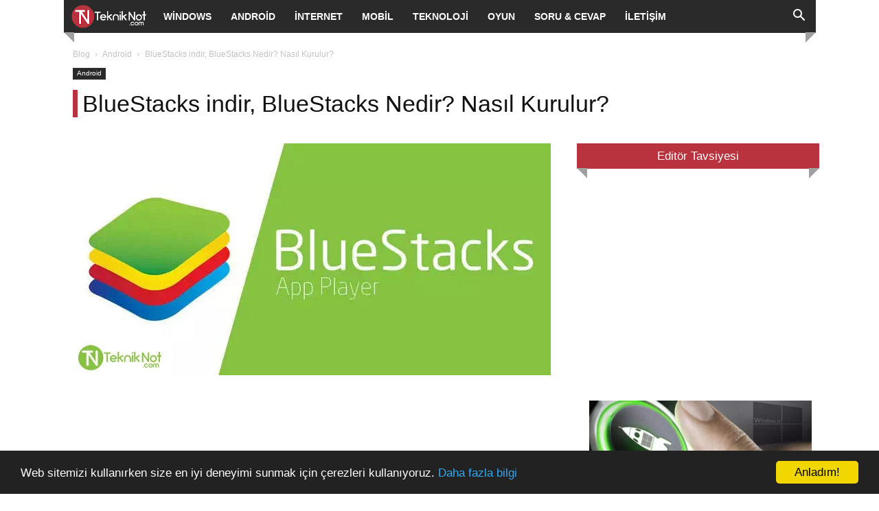

--- FILE ---
content_type: text/html; charset=UTF-8
request_url: https://tekniknot.com/bluestacks/
body_size: 45743
content:
<!doctype html >
<!--[if IE 8]><html class="ie8" lang="en"> <![endif]-->
<!--[if IE 9]><html class="ie9" lang="en"> <![endif]-->
<!--[if gt IE 8]><!--><html lang="tr"> <!--<![endif]--><head><title>BlueStacks indir, BlueStacks Nedir? Nasıl Kurulur? ✔</title><meta charset="UTF-8" /><meta name="viewport" content="width=device-width, initial-scale=1.0"><link rel="pingback" href="https://tekniknot.com/xmlrpc.php" /><meta name='robots' content='index, follow, max-image-preview:large, max-snippet:-1, max-video-preview:-1' /><link rel="icon" type="image/png" href="https://tekniknot.com/wp-content/uploads/icon.webp"><link rel="apple-touch-icon" sizes="120x120" href="https://tekniknot.com/wp-content/uploads/icon.webp"/><meta name="description" content="BlueStacks indir. BlueStacks Nedir? Android Emulator Nasıl Kurulur? BlueStacks Offline installer. BlueStacks Çevrimdışı yükleyici." /><link rel="canonical" href="https://tekniknot.com/bluestacks/" /><meta property="og:locale" content="tr_TR" /><meta property="og:type" content="article" /><meta property="og:title" content="BlueStacks indir, BlueStacks Nedir? Nasıl Kurulur? ✔" /><meta property="og:description" content="BlueStacks indir. BlueStacks Nedir? Android Emulator Nasıl Kurulur? BlueStacks Offline installer. BlueStacks Çevrimdışı yükleyici." /><meta property="og:url" content="https://tekniknot.com/bluestacks/" /><meta property="og:site_name" content="TeknikNot.com" /><meta property="article:publisher" content="https://www.facebook.com/tekniknot/" /><meta property="article:published_time" content="2022-02-24T21:39:34+00:00" /><meta property="article:modified_time" content="2022-12-31T18:03:37+00:00" /><meta property="og:image" content="https://tekniknot.com/wp-content/uploads/2022/12/BlueStacks.webp" /><meta property="og:image:width" content="696" /><meta property="og:image:height" content="338" /><meta property="og:image:type" content="image/webp" /><meta name="author" content="Teknik Not" /><meta name="twitter:card" content="summary_large_image" /><meta name="twitter:creator" content="@tekniknot" /><meta name="twitter:site" content="@tekniknot" /><meta name="twitter:label1" content="Yazan:" /><meta name="twitter:data1" content="Teknik Not" /><meta name="twitter:label2" content="Tahmini okuma süresi" /><meta name="twitter:data2" content="2 dakika" /> <script type="application/ld+json" class="yoast-schema-graph">{"@context":"https://schema.org","@graph":[{"@type":"Article","@id":"https://tekniknot.com/bluestacks/#article","isPartOf":{"@id":"https://tekniknot.com/bluestacks/"},"author":{"name":"Teknik Not","@id":"https://tekniknot.com/#/schema/person/6b11da1874aed9adb7e1059e04265d2a"},"headline":"BlueStacks indir, BlueStacks Nedir? Nasıl Kurulur?","datePublished":"2022-02-24T21:39:34+00:00","dateModified":"2022-12-31T18:03:37+00:00","mainEntityOfPage":{"@id":"https://tekniknot.com/bluestacks/"},"wordCount":393,"commentCount":2,"publisher":{"@id":"https://tekniknot.com/#organization"},"image":{"@id":"https://tekniknot.com/bluestacks/#primaryimage"},"thumbnailUrl":"https://tekniknot.com/wp-content/uploads/2022/12/BlueStacks.webp","keywords":["BlueStacks","Nasıl Yapılır"],"articleSection":["Android"],"inLanguage":"tr","potentialAction":[{"@type":"CommentAction","name":"Comment","target":["https://tekniknot.com/bluestacks/#respond"]}]},{"@type":"WebPage","@id":"https://tekniknot.com/bluestacks/","url":"https://tekniknot.com/bluestacks/","name":"BlueStacks indir, BlueStacks Nedir? Nasıl Kurulur? ✔","isPartOf":{"@id":"https://tekniknot.com/#website"},"primaryImageOfPage":{"@id":"https://tekniknot.com/bluestacks/#primaryimage"},"image":{"@id":"https://tekniknot.com/bluestacks/#primaryimage"},"thumbnailUrl":"https://tekniknot.com/wp-content/uploads/2022/12/BlueStacks.webp","datePublished":"2022-02-24T21:39:34+00:00","dateModified":"2022-12-31T18:03:37+00:00","description":"BlueStacks indir. BlueStacks Nedir? Android Emulator Nasıl Kurulur? BlueStacks Offline installer. BlueStacks Çevrimdışı yükleyici.","breadcrumb":{"@id":"https://tekniknot.com/bluestacks/#breadcrumb"},"inLanguage":"tr","potentialAction":[{"@type":"ReadAction","target":["https://tekniknot.com/bluestacks/"]}]},{"@type":"ImageObject","inLanguage":"tr","@id":"https://tekniknot.com/bluestacks/#primaryimage","url":"https://tekniknot.com/wp-content/uploads/2022/12/BlueStacks.webp","contentUrl":"https://tekniknot.com/wp-content/uploads/2022/12/BlueStacks.webp","width":696,"height":338,"caption":"BlueStacks"},{"@type":"BreadcrumbList","@id":"https://tekniknot.com/bluestacks/#breadcrumb","itemListElement":[{"@type":"ListItem","position":1,"name":"Blog","item":"https://tekniknot.com/"},{"@type":"ListItem","position":2,"name":"Android","item":"https://tekniknot.com/android/"},{"@type":"ListItem","position":3,"name":"BlueStacks indir, BlueStacks Nedir? Nasıl Kurulur?"}]},{"@type":"WebSite","@id":"https://tekniknot.com/#website","url":"https://tekniknot.com/","name":"TeknikNot.com","description":"Teknik Notlar","publisher":{"@id":"https://tekniknot.com/#organization"},"potentialAction":[{"@type":"SearchAction","target":{"@type":"EntryPoint","urlTemplate":"https://tekniknot.com/?s={search_term_string}"},"query-input":{"@type":"PropertyValueSpecification","valueRequired":true,"valueName":"search_term_string"}}],"inLanguage":"tr"},{"@type":"Organization","@id":"https://tekniknot.com/#organization","name":"TeknikNot","url":"https://tekniknot.com/","logo":{"@type":"ImageObject","inLanguage":"tr","@id":"https://tekniknot.com/#/schema/logo/image/","url":"https://tekniknot.com/wp-content/uploads/icon.webp","contentUrl":"https://tekniknot.com/wp-content/uploads/icon.webp","width":120,"height":120,"caption":"TeknikNot"},"image":{"@id":"https://tekniknot.com/#/schema/logo/image/"},"sameAs":["https://www.facebook.com/tekniknot/","https://x.com/tekniknot","https://www.instagram.com/tekniknot/","https://pinterest.com/tekniknot/","https://www.youtube.com/c/TeknikNot"]},{"@type":"Person","@id":"https://tekniknot.com/#/schema/person/6b11da1874aed9adb7e1059e04265d2a","name":"Teknik Not","image":{"@type":"ImageObject","inLanguage":"tr","@id":"https://tekniknot.com/#/schema/person/image/","url":"https://secure.gravatar.com/avatar/64812a6a2663642bdde630c924d28210dcf514378a08c9e32f0baca33a09b3f0?s=96&d=mm&r=g","contentUrl":"https://secure.gravatar.com/avatar/64812a6a2663642bdde630c924d28210dcf514378a08c9e32f0baca33a09b3f0?s=96&d=mm&r=g","caption":"Teknik Not"}}]}</script> <link rel="alternate" title="oEmbed (JSON)" type="application/json+oembed" href="https://tekniknot.com/wp-json/oembed/1.0/embed?url=https%3A%2F%2Ftekniknot.com%2Fbluestacks%2F" /><link rel="alternate" title="oEmbed (XML)" type="text/xml+oembed" href="https://tekniknot.com/wp-json/oembed/1.0/embed?url=https%3A%2F%2Ftekniknot.com%2Fbluestacks%2F&#038;format=xml" /><style id='wp-img-auto-sizes-contain-inline-css' type='text/css'>img:is([sizes=auto i],[sizes^="auto," i]){contain-intrinsic-size:3000px 1500px}
/*# sourceURL=wp-img-auto-sizes-contain-inline-css */</style><style id="litespeed-ccss">ol,ul{box-sizing:border-box}:root{--wp--preset--font-size--normal:16px;--wp--preset--font-size--huge:42px}body{--wp--preset--color--black:#000;--wp--preset--color--cyan-bluish-gray:#abb8c3;--wp--preset--color--white:#fff;--wp--preset--color--pale-pink:#f78da7;--wp--preset--color--vivid-red:#cf2e2e;--wp--preset--color--luminous-vivid-orange:#ff6900;--wp--preset--color--luminous-vivid-amber:#fcb900;--wp--preset--color--light-green-cyan:#7bdcb5;--wp--preset--color--vivid-green-cyan:#00d084;--wp--preset--color--pale-cyan-blue:#8ed1fc;--wp--preset--color--vivid-cyan-blue:#0693e3;--wp--preset--color--vivid-purple:#9b51e0;--wp--preset--gradient--vivid-cyan-blue-to-vivid-purple:linear-gradient(135deg,rgba(6,147,227,1) 0%,#9b51e0 100%);--wp--preset--gradient--light-green-cyan-to-vivid-green-cyan:linear-gradient(135deg,#7adcb4 0%,#00d082 100%);--wp--preset--gradient--luminous-vivid-amber-to-luminous-vivid-orange:linear-gradient(135deg,rgba(252,185,0,1) 0%,rgba(255,105,0,1) 100%);--wp--preset--gradient--luminous-vivid-orange-to-vivid-red:linear-gradient(135deg,rgba(255,105,0,1) 0%,#cf2e2e 100%);--wp--preset--gradient--very-light-gray-to-cyan-bluish-gray:linear-gradient(135deg,#eee 0%,#a9b8c3 100%);--wp--preset--gradient--cool-to-warm-spectrum:linear-gradient(135deg,#4aeadc 0%,#9778d1 20%,#cf2aba 40%,#ee2c82 60%,#fb6962 80%,#fef84c 100%);--wp--preset--gradient--blush-light-purple:linear-gradient(135deg,#ffceec 0%,#9896f0 100%);--wp--preset--gradient--blush-bordeaux:linear-gradient(135deg,#fecda5 0%,#fe2d2d 50%,#6b003e 100%);--wp--preset--gradient--luminous-dusk:linear-gradient(135deg,#ffcb70 0%,#c751c0 50%,#4158d0 100%);--wp--preset--gradient--pale-ocean:linear-gradient(135deg,#fff5cb 0%,#b6e3d4 50%,#33a7b5 100%);--wp--preset--gradient--electric-grass:linear-gradient(135deg,#caf880 0%,#71ce7e 100%);--wp--preset--gradient--midnight:linear-gradient(135deg,#020381 0%,#2874fc 100%);--wp--preset--duotone--dark-grayscale:url('#wp-duotone-dark-grayscale');--wp--preset--duotone--grayscale:url('#wp-duotone-grayscale');--wp--preset--duotone--purple-yellow:url('#wp-duotone-purple-yellow');--wp--preset--duotone--blue-red:url('#wp-duotone-blue-red');--wp--preset--duotone--midnight:url('#wp-duotone-midnight');--wp--preset--duotone--magenta-yellow:url('#wp-duotone-magenta-yellow');--wp--preset--duotone--purple-green:url('#wp-duotone-purple-green');--wp--preset--duotone--blue-orange:url('#wp-duotone-blue-orange');--wp--preset--font-size--small:11px;--wp--preset--font-size--medium:20px;--wp--preset--font-size--large:32px;--wp--preset--font-size--x-large:42px;--wp--preset--font-size--regular:15px;--wp--preset--font-size--larger:50px;--wp--preset--spacing--20:.44rem;--wp--preset--spacing--30:.67rem;--wp--preset--spacing--40:1rem;--wp--preset--spacing--50:1.5rem;--wp--preset--spacing--60:2.25rem;--wp--preset--spacing--70:3.38rem;--wp--preset--spacing--80:5.06rem}.san_howtowhitelist_modal_wrapper{display:none;width:100%;height:100%;position:fixed;top:0;bottom:0;left:0;right:0;background:#5858583b;z-index:999999;text-align:center}.san_howtowhitelist_modal_wrapper div{position:relative;width:90%;margin:auto;text-align:center;background-color:#fff;padding:20px 40px;border-radius:16px;margin-top:10%;border:2px solid #dcdcdc;animation:animationFrames ease-in-out .8s;animation-iteration-count:1;transform-origin:50% 50%;-webkit-animation:animationFrames ease-in-out .8s;-webkit-animation-iteration-count:1;-webkit-transform-origin:50% 50%;-moz-animation:animationFrames ease-in-out .8s;-moz-animation-iteration-count:1;-moz-transform-origin:50% 50%;-o-animation:animationFrames ease-in-out .8s;-o-animation-iteration-count:1;-o-transform-origin:50% 50%;-ms-animation:animationFrames ease-in-out .8s;-ms-animation-iteration-count:1;-ms-transform-origin:50% 50%}.san_howtowhitelist_modal_wrapper div .close-popup{position:absolute;background-image:url('/wp-content/plugins/simple-adblock-notice/image/close.png');right:20px;top:20px;width:24px;height:24px;background-repeat:no-repeat}.san_howtowhitelist_modal_wrapper div h3:after{content:'';display:block;background:#000;height:2px;max-width:80px;width:100%;margin:auto;margin-top:10px}.san_howtowhitelist_modal_wrapper div ol{text-align:left;list-style:none;padding:0;margin-top:20px}.san_howtowhitelist_modal_wrapper div ol li{counter-increment:item;margin-bottom:12px;font-size:16px}.san_howtowhitelist_modal_wrapper div ol li span{padding:3px;background:#ea5050;display:inline-block;height:35px;width:35px;text-align:center;border-radius:50%;color:#fff;margin-right:10px;line-height:1.6}.san_howtowhitelist{display:none;position:fixed;bottom:12px;left:0;right:0;justify-content:center;padding:5px;text-align:center;z-index:99999}.san_howtowhitelist a{color:#e6e6e6;font-size:14px;background:#353535;padding:6px 9px;border-radius:5px;border-bottom:2px solid #505050}.san_howtowhitelist{animation:animationFrames ease-in-out .8s;animation-iteration-count:1;transform-origin:50% 50%;-webkit-animation:animationFrames ease-in-out .8s;-webkit-animation-iteration-count:1;-webkit-transform-origin:50% 50%;-moz-animation:animationFrames ease-in-out .8s;-moz-animation-iteration-count:1;-moz-transform-origin:50% 50%;-o-animation:animationFrames ease-in-out .8s;-o-animation-iteration-count:1;-o-transform-origin:50% 50%;-ms-animation:animationFrames ease-in-out .8s;-ms-animation-iteration-count:1;-ms-transform-origin:50% 50%}@keyframes animationFrames{0%{opacity:.1;transform:translate(0px,40px)}100%{opacity:1;transform:translate(0px,0px)}}@-moz-keyframes animationFrames{0%{opacity:.1;-moz-transform:translate(0px,40px)}100%{opacity:1;-moz-transform:translate(0px,0px)}}@-webkit-keyframes animationFrames{0%{opacity:.1;-webkit-transform:translate(0px,40px)}100%{opacity:1;-webkit-transform:translate(0px,0px)}}@-o-keyframes animationFrames{0%{opacity:.1;-o-transform:translate(0px,40px)}100%{opacity:1;-o-transform:translate(0px,0px)}}@-ms-keyframes animationFrames{0%{opacity:.1;-ms-transform:translate(0px,40px)}100%{opacity:1;-ms-transform:translate(0px,0px)}}#wpdcom *{box-sizing:border-box;line-height:initial}#wpdcom i{margin:0}#comments #wpdcom span,#wpdcom span{display:inline;letter-spacing:inherit;text-transform:none;font-size:1em}#wpdcom form{margin:0;padding:0;border:none;background:0 0}#wpdcom input:required{box-shadow:0px 0px 1px #555}#wpdcom button{min-height:auto;min-width:auto;max-width:auto;min-height:auto;display:inline-block;font-weight:400;text-transform:none}#wpdcom .avatar{padding:0;margin:0 auto;float:none;display:inline;height:auto;border:none;border-radius:0;box-shadow:none}#wpdcom .wpdiscuz-hidden{display:none}#wpdcom .clearfix{clear:both}#wpdcom .wpdlb{clip:rect(1px,1px,1px,1px);clip-path:inset(50%);height:1px;width:1px;margin:-1px;overflow:hidden;padding:0;position:absolute}[wpd-tooltip]{position:relative}[wpd-tooltip]:before{content:"";position:absolute;top:-8px;left:50%;transform:translateX(-50%);border-width:7px 7px 0;border-style:solid;border-color:#555 transparent transparent;z-index:100;opacity:0}[wpd-tooltip]:after{content:attr(wpd-tooltip);position:absolute;left:50%;top:-8px;transform:translateX(-50%) translateY(-100%);background:#555;text-align:center;color:#fff;padding:8px 10px;font-size:11px;line-height:1.5;min-width:6vw;border-width:0;border-radius:4px;z-index:99;opacity:0;text-transform:none}#wpdcom .wpd-social-login i{opacity:.8;font-size:12px;color:#fff;text-align:center;line-height:22px;width:22px;height:22px;border-radius:50%;display:inline-block;margin:0 2px}#wpdcom .wpd-auth .wpd-login{font-size:14px;line-height:20px}#wpdcom .wpdiscuz-social-login-spinner{display:none}#wpdcom .wpdiscuz-subscribe-bar{width:100%;box-sizing:border-box;padding:15px 0 5px;margin-bottom:0}#wpdcom .wpdiscuz-subscribe-bar form{display:flex;flex-wrap:wrap;justify-content:flex-start;flex-direction:row;align-items:center;margin-bottom:10px}#wpdcom .wpdiscuz-subscribe-form-intro{font-size:14px;display:block;padding:3px 10px 3px 1px;line-height:20px;box-sizing:border-box;white-space:nowrap}#wpdcom .wpdiscuz-subscribe-form-option{flex-grow:1;font-size:13px;display:block;padding-right:5px;box-sizing:border-box}#wpdcom .wpdiscuz-subscribe-form-email{font-size:14px;display:block;padding:0 5px 0 0;box-sizing:border-box;width:30%}#wpdcom .wpdiscuz-subscribe-form-button{font-size:14px;display:block;box-sizing:border-box}#wpdcom .wpdiscuz-subscribe-form-email input[type=email]{font-size:13px!important;padding:3px!important;width:100%!important;height:auto!important;line-height:20px!important;box-sizing:border-box!important;clear:both;float:none;margin:0}#wpdcom .wpdiscuz-subscribe-form-button input[type=submit]{font-size:16px!important;min-height:29px!important;height:29px!important;padding:1px 3px 5px 3px!important;min-width:40px;line-height:14px!important;box-sizing:border-box!important;border:1px solid #ddd;clear:both;float:none;margin:0}#wpdcom .wpdiscuz-subscribe-bar #wpdiscuz_subscription_button{box-shadow:none;font-weight:700;letter-spacing:0}#wpdcom .wpd-form .wpdiscuz-textarea-wrap{display:flex;flex-wrap:nowrap;flex-direction:row;justify-content:space-between;padding:20px 0;align-items:center}#wpdcom .wpd-form .wpdiscuz-textarea-wrap [id^=wpd-editor-wraper]{flex-grow:1;position:relative;width:100%}#wpdcom .wpd-form .wpdiscuz-textarea-wrap [id^=wpd-editor-wraper] textarea{width:100%}#wpdcom .wpd-form .wpd-avatar{margin-right:15px;border-radius:100%;text-align:left;flex-shrink:0;align-self:flex-start}#wpdcom .wpd-form .wpd-avatar img,#wpdcom .wpd-form .wpd-avatar img.avatar{width:56px;height:56px;max-width:56px;border-radius:100%;border:1px solid #ccc;padding:2px;background-color:#fff;vertical-align:middle;text-align:center}#wpdcom .wpd-form .wpdiscuz-textarea-wrap textarea{height:54px;border-radius:5px;border:1px solid #ccc;width:100%;padding:10px 15px;font-size:14px;box-shadow:inset 1px 1px 8px rgba(0,0,0,.1);font-family:inherit;outline:none;resize:none}#wpdcom .wpd-form .wpdiscuz-textarea-wrap textarea::-moz-placeholder{line-height:28px;color:#666;font-size:16px}#wpdcom .wpd-form .wpdiscuz-textarea-wrap textarea::-webkit-input-placeholder{line-height:28px;color:#666;font-size:16px}#wpdcom .wpd-form .wpdiscuz-textarea-wrap textarea:-ms-input-placeholder{line-height:28px;color:#666;font-size:16px}#wpdcom .wpd-form.wpd-secondary-form-wrapper{margin-bottom:25px}#wpdcom .wpd-form.wpd-secondary-form-wrapper .wpdiscuz-textarea-wrap{padding-top:10px}#wpdcom .wpd-form .wpdiscuz-textarea-wrap{padding-bottom:10px}#wpdcom .wpd-form .wpdiscuz-textarea-wrap .wpd-editor-buttons-right{float:right}#wpdcom input[type=submit],#wpdcom button{margin:inherit}#wpdcom .wpd-prim-button{border:none;font-family:"Arial Hebrew",Arial,sans-serif;font-size:14px;line-height:24px;padding:4px 20px;letter-spacing:1px;box-shadow:1px 1px 3px -1px #bbb;border-radius:3px;max-width:none;max-width:none}#wpdcom .wc-field-submit input[type=submit]{margin-left:2%}#wpdcom .wpd_label,#wpdcom .wpd_label{margin:1px 0 5px;padding:0;display:inline-block}#wpdcom .wpd_label,#wpdcom .wpd_label span{display:inline-block}#wpdcom .wpd_label input[type=checkbox].wpd_label__checkbox{display:none}#wpdcom .wpd_label__checkbox{display:none}#wpdcom .wpd_label__check{display:inline-block;border:0;border-radius:0;vertical-align:middle;text-align:center;margin:0 3px 0 0}#wpdcom .wpd_label__check i.wpdicon{font-size:15px;line-height:20px;padding:4px 5px;width:32px;margin:0}#wpdcom .wpd_label__check i.wpdicon-on{display:none}#wpdcom .wpd_label__check i.wpdicon-off{display:inline-block;color:#aaa;border:1px solid #ddd}#wpdcom .wpd-editor-char-counter{font-size:9px;padding:3px 5px 2px;position:absolute;right:0;z-index:10;color:#888}#wpdcom.wpdiscuz_unauth .wc-field-submit{padding-top:15px}#wpdcom .wpd-form-foot{margin-left:70px}#wpdcom .wpd-form-row .wpdiscuz-item{clear:both}#wpdcom .wpd-form-row .wpd-form-col-left{width:49%;float:left;margin:0;text-align:left;padding:0}#wpdcom .wpd-form-row .wpd-form-col-right{width:49%;float:right;margin:0;text-align:right;padding:0}#wpdcom .wpd-form-row .wpd-form-col-left .wpdiscuz-item{text-align:left}#wpdcom .wpd-form-row .wpdiscuz-item{width:100%;vertical-align:baseline;padding:1px 0 7px;position:relative}#wpdcom .wpd-form-row .wpd-field{width:100%;line-height:20px;color:#777;display:inline-block;float:none;clear:both;margin:0;box-sizing:border-box;padding-top:2%;padding-bottom:2%;font-size:14px;border-radius:3px;vertical-align:baseline}#wpdcom .wpd-form-row .wpd-has-icon .wpd-field{padding-left:30px}#wpdcom .wpd-form-row .wpdiscuz-item .wpd-field-icon{display:inline-block;font-size:16px;line-height:16px;opacity:.3;padding:0;margin:0;position:absolute;top:9px;left:8px;width:20px;text-align:left}#wpdcom .wpd-form-row .wpdiscuz-item input[type=text],#wpdcom .wpd-form-row .wpdiscuz-item input[type=email]{height:32px}.wpdiscuz_select{border-radius:0;border:1px solid lightgray!important;box-shadow:none!important;height:28px!important;padding:3px 22px 3px 8px!important;font-size:13px!important;-moz-appearance:none!important;-webkit-appearance:none!important;outline:0 none!important;text-indent:.01px;text-overflow:""!important;width:100%!important;box-sizing:border-box!important;line-height:20px!important;clear:both;float:none!important;margin:0!important}#wpdcom .wc-field-submit{text-align:right;padding:1px 2px 0 0;display:flex;flex-wrap:wrap;justify-content:flex-end;align-items:flex-start}#wpdcom .wpd-form-col-left div:last-of-type,#wpdcom .wpd-form-col-right div:last-of-type{border-bottom:none}#wpd-bubble-wrapper{display:none;position:fixed;z-index:99;text-align:center;opacity:.9;bottom:80px}#wpd-bubble-wrapper #wpd-bubble-all-comments-count{font-size:15px;font-weight:600;font-family:sans-serif}#wpd-bubble-wrapper>div{display:none;border:1px solid #fff;box-shadow:0px 0px 15px #aaa;width:64px;height:64px;border-radius:50%;color:#fff;align-items:center;justify-content:center;position:relative}#wpd-bubble-wrapper svg{width:60%;height:60%}#wpd-bubble-wrapper #wpd-bubble-count svg,#wpd-bubble-wrapper #wpd-bubble-notification svg{margin-left:3px;margin-top:3px}#wpd-bubble-wrapper #wpd-bubble svg{margin-left:2px}#wpd-bubble-wrapper path.wpd-bubble-count-first{fill:#fff}#wpd-bubble-wrapper path.wpd-bubble-count-second{fill:transparent}#wpd-bubble-wrapper path.wpd-bubble-plus-first{fill:#fff}#wpd-bubble-wrapper path.wpd-bubble-plus-second{fill:transparent}#wpd-bubble-wrapper>#wpd-bubble-count{display:flex}#wpd-bubble-wrapper>#wpd-bubble #wpd-bubble-add-message{width:400px;height:46px;position:absolute;top:50%;left:75px;border-radius:5px;padding:7px;transform:translateY(-50%);display:flex;align-items:center;justify-content:center;font-size:16px}#wpd-bubble-wrapper>#wpd-bubble #wpd-bubble-add-message:before{content:'';border:9px solid transparent;position:absolute;top:50%;left:-9px;transform:translateY(-50%);border-left:none}#wpd-bubble-wrapper>#wpd-bubble-count .wpd-new-comments-count{display:none}#wpd-bubble-wrapper>#wpd-bubble-notification{background-color:#fe7617}#wpd-bubble-wrapper>#wpd-bubble-notification path.wpd-bubble-notification-first{fill:#fff}#wpd-bubble-wrapper>#wpd-bubble-notification path.wpd-bubble-notification-second{fill:transparent}#wpd-bubble-wrapper #wpd-bubble-notification-message{display:none;width:430px;height:100%;position:absolute;background-color:#fbfbfb;top:0;left:75px;border:1px solid #b2b2b2;box-shadow:0px 0px 10px #bbb;border-radius:5px;padding:7px}#wpd-bubble-wrapper #wpd-bubble-notification-message #wpd-bubble-author,#wpd-bubble-wrapper #wpd-bubble-notification-message #wpd-bubble-comment{display:flex;align-items:center;height:50%}#wpd-bubble-wrapper #wpd-bubble-notification-message #wpd-bubble-author{justify-content:space-between}#wpd-bubble-wrapper #wpd-bubble-notification-message #wpd-bubble-author>div{display:flex;align-items:center}#wpd-bubble-wrapper #wpd-bubble-notification-message #wpd-bubble-comment{font-size:12px}#wpd-bubble-wrapper #wpd-bubble-notification-message span:not(.wpd-bubble-spans){display:inline-block;margin:5px}#wpd-bubble-wrapper #wpd-bubble-notification-message #wpd-bubble-author-avatar{width:20px;height:20px;line-height:16px}#wpd-bubble-wrapper #wpd-bubble-notification-message #wpd-bubble-author-name{color:#4e9f93;font-size:14px;font-weight:600}#wpd-bubble-wrapper #wpd-bubble-notification-message #wpd-bubble-comment-date{color:#fe7617;font-size:10px}#wpd-bubble-wrapper #wpd-bubble-notification-message #wpd-bubble-comment,#wpd-bubble-wrapper #wpd-bubble-notification-message #wpd-bubble-comment-reply-link a{color:#333}#wpd-bubble-wrapper #wpd-bubble-notification-message #wpd-bubble-comment-reply-link a{color:#777}#wpd-bubble-wrapper #wpd-bubble-notification-message #wpd-bubble-comment-text{font-size:12px;margin-left:7px}#wpd-bubble-wrapper #wpd-bubble-notification-message:before{content:'';border:9px solid transparent;position:absolute;top:20px;left:-10px;border-left:none;padding:0;border-right-color:#b2b2b2}#wpd-bubble-wrapper #wpd-bubble-notification-message:after{content:'';border:9px solid transparent;position:absolute;top:20px;left:-9px;border-left:none;border-right-color:#fbfbfb}#wpd-bubble-wrapper #wpd-bubble-comment-close a{color:#333;text-decoration:none}#wpd-bubble-wrapper #wpd-bubble-add-message-close{display:inline-block;top:0;right:10px;position:absolute}#wpd-bubble-wrapper #wpd-bubble-add-message-close a{color:#fff;text-decoration:none;display:inline-block}#wpdiscuz-comment-message{position:fixed;top:38px;right:5px;width:400px;z-index:99999;font-size:14px;line-height:20px}#wpd-editor-source-code-wrapper-bg{display:none;position:fixed;top:0;left:0;background-color:rgba(0,0,0,.6);width:100%;z-index:9999999;height:100%}#wpd-editor-source-code-wrapper{display:none;width:50%;height:350px;position:fixed;top:50%;left:50%;transform:translate(-50%,-50%);background-color:#fff;z-index:99999991;justify-content:center;align-items:center;padding:5px;border-radius:5px;text-align:right}#wpd-editor-source-code{height:300px;width:100%;resize:none}#wpd-insert-source-code{padding:3px 40px;margin-top:5px}#wpdiscuz-loading-bar{position:fixed;top:6px;right:12px;width:32px;height:25px;border:0;background-image:url('/wp-content/plugins/wpdiscuz/assets/img/loading.gif');z-index:999999;display:none}#wpdcom .wpd-comment-info-bar{display:none;padding:10px;margin:20px auto 0 auto;flex-direction:row;justify-content:space-between;font-size:14px}#wpdcom .wpd-current-view{padding:3px;color:#555}#wpdcom .wpd-comment-info-bar .wpd-current-view i{margin-right:6px;font-size:18px}#wpdcom .wpd-filter-view-all{color:#fff;background:#999;padding:5px 20px;font-size:13px;border-radius:3px}#wpdcom .wpd-avatar img{border-color:#999}@media screen and (max-width:1024px){#wpd-bubble-wrapper>div{width:40px;height:40px}#wpd-bubble-wrapper #wpd-bubble-all-comments-count{font-size:13px}#wpd-bubble-wrapper>#wpd-bubble #wpd-bubble-add-message{height:auto;padding:7px 14px;justify-content:flex-start;font-size:14px}}@media screen and (max-width:600px){#wpd-bubble-wrapper{bottom:20px}#wpd-bubble-wrapper>#wpd-bubble #wpd-bubble-add-message{width:270px}#wpdcom .wpd-form .wpd-avatar{display:none}#wpdcom .wpd-form.wpd-form-wrapper{padding-right:5px}#wpdcom .wpdiscuz_select{font-size:16px!important}#wpdcom .wpdiscuz-subscribe-form-email{font-size:16px;display:block;padding:10px 0 0;width:98%;margin:0 auto}#wpdcom .wpdiscuz-subscribe-form-email input[type=email]{font-size:16px!important}#wpdcom .wpd-form .wpd-form-foot{margin-left:0}#wpdcom .wpd-form-row .wpd-form-col-left,#wpdcom .wpd-form-row .wpd-form-col-right{width:100%;float:none}#wpdcom .wpd-form-row .wpdiscuz-item input[type=text],#wpdcom .wpd-form-row .wpdiscuz-item input[type=email],#wpdcom textarea,#wpdcom select,#wpdcom .wpd-form-row .wpd-field{font-size:16px!important;height:auto}#wpdiscuz-comment-message{width:97%}#wpdcom .wpdiscuz-subscribe-form-button{width:99%;margin-top:8px}#wpdcom .wpdiscuz-subscribe-bar #wpdiscuz_subscription_button{width:100%;min-height:20px!important;height:26px!important}}#wpdcom .wpd-form-row .wpdiscuz-item input[type=text],#wpdcom .wpd-form-row .wpdiscuz-item input[type=email],#wpdcom textarea,#wpdcom select{border:1px solid #ddd;color:#777}#wpdcom .wpd-comment-info-bar{border:1px dashed #c75c65;background:#f8ebec}#wpdcom .wpd-comment-info-bar .wpd-current-view i{color:#b8333e}#wpdcom .wpd-prim-button{background-color:#2a2a2a;color:#fff}#wpdcom .wpd_label__check i.wpdicon-on{color:#2a2a2a;border:1px solid #959595}#wpd-bubble-wrapper #wpd-bubble-all-comments-count{color:#b8333e}#wpd-bubble-wrapper>div{background-color:#b8333e}#wpd-bubble-wrapper>#wpd-bubble #wpd-bubble-add-message{background-color:#b8333e}#wpd-bubble-wrapper>#wpd-bubble #wpd-bubble-add-message:before{border-left-color:#b8333e;border-right-color:#b8333e}.fas{-moz-osx-font-smoothing:grayscale;-webkit-font-smoothing:antialiased;display:inline-block;font-style:normal;font-variant:normal;text-rendering:auto;line-height:1}.fa-pulse{-webkit-animation:fa-spin 1s steps(8) infinite;animation:fa-spin 1s steps(8) infinite}@-webkit-keyframes fa-spin{0%{-webkit-transform:rotate(0deg);transform:rotate(0deg)}to{-webkit-transform:rotate(1turn);transform:rotate(1turn)}}@keyframes fa-spin{0%{-webkit-transform:rotate(0deg);transform:rotate(0deg)}to{-webkit-transform:rotate(1turn);transform:rotate(1turn)}}.fa-user:before{content:"\f007"}.fa-bell:before{content:"\f0f3"}.fa-quote-left:before{content:"\f10d"}.fa-bell-slash:before{content:"\f1f6"}.fa-at:before{content:"\f1fa"}.fa-spinner:before{content:"\f110"}.fas{font-family:"Font Awesome 5 Free"}.fas{font-weight:900}.clearfix{*zoom:1}.clearfix:after,.clearfix:before{display:table;content:'';line-height:0}.clearfix:after{clear:both}.clearfix{*zoom:1}.clearfix:before,.clearfix:after{display:table;content:"";line-height:0}.clearfix:after{clear:both}html{font-family:sans-serif;-ms-text-size-adjust:100%;-webkit-text-size-adjust:100%}body{margin:0}article,header{display:block}a{background-color:transparent}b{font-weight:700}img{border:0}svg:not(:root){overflow:hidden}button,input,select,textarea{color:inherit;font:inherit;margin:0}button{overflow:visible}button,select{text-transform:none}button,html input[type=button],input[type=submit]{-webkit-appearance:button}button::-moz-focus-inner,input::-moz-focus-inner{border:0;padding:0}input{line-height:normal}input[type=checkbox]{box-sizing:border-box;padding:0}textarea{overflow:auto}*{-webkit-box-sizing:border-box;-moz-box-sizing:border-box;box-sizing:border-box}*:before,*:after{-webkit-box-sizing:border-box;-moz-box-sizing:border-box;box-sizing:border-box}img{max-width:100%;height:auto}.td-main-content-wrap{background-color:#fff}.td-page-meta{display:none}.td-container{width:1068px;margin-right:auto;margin-left:auto}.td-container:before,.td-container:after{display:table;content:'';line-height:0}.td-container:after{clear:both}.td-pb-row{*zoom:1;margin-right:-24px;margin-left:-24px;position:relative}.td-pb-row:before,.td-pb-row:after{display:table;content:''}.td-pb-row:after{clear:both}.td-pb-row [class*=td-pb-span]{display:block;min-height:1px;float:left;padding-right:24px;padding-left:24px;position:relative}@media (min-width:1019px) and (max-width:1140px){.td-pb-row [class*=td-pb-span]{padding-right:20px;padding-left:20px}}@media (min-width:768px) and (max-width:1018px){.td-pb-row [class*=td-pb-span]{padding-right:14px;padding-left:14px}}@media (max-width:767px){.td-pb-row [class*=td-pb-span]{padding-right:0;padding-left:0;float:none;width:100%}}.td-ss-main-sidebar{-webkit-backface-visibility:hidden;-webkit-perspective:1000}.td-pb-span4{width:33.33333333%}.td-pb-span8{width:66.66666667%}.td-pb-span12{width:100%}.td-block-span12{width:100%}@media (min-width:1019px) and (max-width:1140px){.td-container{width:980px}.td-pb-row{margin-right:-20px;margin-left:-20px}}@media (min-width:768px) and (max-width:1018px){.td-container{width:740px}.td-pb-row{margin-right:-14px;margin-left:-14px}}@media (max-width:767px){.td-container{width:100%;padding-left:20px;padding-right:20px}.td-pb-row{width:100%;margin-left:0;margin-right:0}}.td-header-wrap{position:relative;z-index:2000}.td-header-row{*zoom:1;font-family:'Open Sans','Open Sans Regular',sans-serif}.td-header-row:before,.td-header-row:after{display:table;content:''}.td-header-row:after{clear:both}@media (max-width:767px){#td-header-search-button{display:none}}#td-header-search-button-mob{display:none}@media (max-width:767px){#td-header-search-button-mob{display:block}}@media (min-width:768px){.td-drop-down-search .td-search-form{margin:20px}}.td-header-wrap .td-drop-down-search{position:absolute;top:100%;right:0;visibility:hidden;opacity:0;transform:translate3d(0,20px,0);-webkit-transform:translate3d(0,20px,0);background-color:#fff;-webkit-box-shadow:0 2px 6px rgba(0,0,0,.2);box-shadow:0 2px 6px rgba(0,0,0,.2);border-top:0;width:342px}.td-header-wrap .td-drop-down-search .btn{position:absolute;height:32px;min-width:67px;line-height:17px;padding:7px 15px 8px;text-shadow:none;vertical-align:top;right:20px;margin:0!important}.td-header-wrap .td-drop-down-search:before{position:absolute;top:-9px;right:19px;display:block;content:'';width:0;height:0;border-style:solid;border-width:0 5.5px 6px;border-color:transparent transparent #4db2ec}.td-header-wrap .td-drop-down-search:after{position:absolute;top:-3px;display:block;content:'';right:0;left:0;margin:0 auto;width:100%;height:3px;background-color:#4db2ec}.td-header-wrap #td-header-search{width:235px;height:32px;margin:0;border-right:0;line-height:17px;border-color:#eaeaea!important}@media (max-width:767px){.td-header-wrap #td-header-search{width:91%;font-size:16px}}.td-header-menu-wrap-full{z-index:9998;position:relative}@media (max-width:767px){.td-header-wrap .td-header-menu-wrap-full,.td-header-wrap .td-header-menu-wrap,.td-header-wrap .td-header-main-menu{background-color:#222!important;height:54px!important}.header-search-wrap .td-icon-search{color:#fff!important}}.td-header-wrap .td-header-menu-wrap-full{background-color:#fff}.td-header-main-menu{position:relative;z-index:999;padding-right:48px}@media (max-width:767px){.td-header-main-menu{padding-right:64px;padding-left:2px}}.sf-menu,.sf-menu ul,.sf-menu li{margin:0;list-style:none}@media (max-width:767px){.sf-menu{display:none}}.sf-menu ul{position:absolute;top:-999em;width:10em}.sf-menu>li.td-normal-menu>ul.sub-menu{left:-15px}@media (min-width:768px) and (max-width:1018px){.sf-menu>li.td-normal-menu>ul.sub-menu{left:-5px}}.sf-menu ul li{width:100%}.sf-menu li{float:left;position:relative}.sf-menu .td-menu-item>a{display:block;position:relative}.sf-menu>li>a{padding:0 14px;line-height:48px;font-size:14px;color:#000;font-weight:700;text-transform:uppercase;-webkit-backface-visibility:hidden}@media (min-width:768px) and (max-width:1018px){.sf-menu>li>a{padding:0 9px;font-size:11px}}.sf-menu>li>a:after{background-color:transparent;content:'';width:0;height:3px;position:absolute;bottom:0;left:0;right:0;margin:0 auto;-webkit-transform:translate3d(0,0,0);transform:translate3d(0,0,0)}#td-header-menu{display:inline-block;vertical-align:top}.td-normal-menu ul{box-shadow:1px 1px 4px rgba(0,0,0,.15)}.sf-menu .td-normal-menu ul{padding:15px 0}@media (min-width:768px) and (max-width:1018px){.sf-menu .td-normal-menu ul{padding:8px 0}}.sf-menu ul{background-color:#fff}.sf-menu ul .td-menu-item>a{padding:7px 30px;font-size:12px;line-height:20px;color:#111}@media (min-width:768px) and (max-width:1018px){.sf-menu ul .td-menu-item>a{padding:5px 16px 6px;font-size:11px}}.sf-menu .sub-menu{-webkit-backface-visibility:hidden}.header-search-wrap{position:absolute;top:0;right:0;z-index:999}.header-search-wrap .td-icon-search{display:inline-block;font-size:19px;width:48px;line-height:48px;text-align:center}@media (min-width:768px) and (max-width:1018px){.header-search-wrap .td-icon-search{font-size:15px}}@media (max-width:767px){.header-search-wrap .td-icon-search{height:54px;width:54px;line-height:54px;font-size:22px;margin-right:2px}}#td-outer-wrap{overflow:hidden}@media (max-width:767px){#td-outer-wrap{margin:auto;width:100%;-webkit-transform-origin:50% 200px 0;transform-origin:50% 200px 0}}#td-top-mobile-toggle{display:none}@media (max-width:767px){#td-top-mobile-toggle{display:inline-block;position:relative}}#td-top-mobile-toggle a{display:inline-block}#td-top-mobile-toggle i{font-size:27px;width:64px;line-height:54px;height:54px;display:inline-block;padding-top:1px;color:#fff}.td-menu-background{background-repeat:no-repeat;background-size:cover;background-position:center top;position:fixed;top:0;display:block;width:100%;height:113%;z-index:9999;visibility:hidden;transform:translate3d(-100%,0,0);-webkit-transform:translate3d(-100%,0,0)}.td-menu-background:before{content:'';width:100%;height:100%;position:absolute;top:0;left:0;opacity:.98;background:#313b45;background:-webkit-gradient(left top,left bottom,color-stop(0%,#313b45),color-stop(100%,#3393b8));background:linear-gradient(to bottom,#313b45 0,#3393b8 100%);filter:progid:DXImageTransform.Microsoft.gradient(startColorstr='#313b45',endColorstr='#3393b8',GradientType=0)}#td-mobile-nav{padding:0;position:fixed;width:100%;height:calc(100% + 1px);top:0;z-index:9999;visibility:hidden;transform:translate3d(-99%,0,0);-webkit-transform:translate3d(-99%,0,0);left:-1%;font-family:-apple-system,".SFNSText-Regular","San Francisco","Roboto","Segoe UI","Helvetica Neue","Lucida Grande",sans-serif}#td-mobile-nav{height:1px;overflow:hidden}#td-mobile-nav .td-menu-socials{padding:0 65px 0 20px;overflow:hidden;height:60px}#td-mobile-nav .td-social-icon-wrap{margin:20px 5px 0 0;display:inline-block}#td-mobile-nav .td-social-icon-wrap i{border:0;background-color:transparent;font-size:14px;width:40px;height:40px;line-height:38px;color:#fff;vertical-align:middle}#td-mobile-nav .td-social-icon-wrap .td-icon-instagram{font-size:16px}.td-mobile-close{position:absolute;right:1px;top:0;z-index:1000}.td-mobile-close .td-icon-close-mobile{height:70px;width:70px;line-height:70px;font-size:21px;color:#fff;top:4px;position:relative}.td-mobile-content{padding:20px 20px 0}.td-mobile-container{padding-bottom:20px;position:relative}.td-mobile-content ul{list-style:none;margin:0;padding:0}.td-mobile-content li{float:none;margin-left:0;-webkit-touch-callout:none}.td-mobile-content li a{display:block;line-height:21px;font-size:21px;color:#fff;margin-left:0;padding:12px 30px 12px 12px;font-weight:700}.td-mobile-content .td-icon-menu-right{display:none;position:absolute;top:10px;right:-4px;z-index:1000;font-size:14px;padding:6px 12px;float:right;color:#fff;-webkit-transform-origin:50% 48% 0;transform-origin:50% 48% 0;transform:rotate(-90deg);-webkit-transform:rotate(-90deg)}.td-mobile-content .td-icon-menu-right:before{content:'\e83d'}.td-mobile-content .sub-menu{max-height:0;overflow:hidden;opacity:0}.td-mobile-content .sub-menu a{padding:9px 26px 9px 36px!important;line-height:19px;font-size:16px;font-weight:400}.td-mobile-content .menu-item-has-children a{width:100%;z-index:1}.td-mobile-container{opacity:1}.td-search-wrap-mob{padding:0;position:absolute;width:100%;height:auto;top:0;text-align:center;z-index:9999;visibility:hidden;color:#fff;font-family:-apple-system,".SFNSText-Regular","San Francisco","Roboto","Segoe UI","Helvetica Neue","Lucida Grande",sans-serif}.td-search-wrap-mob .td-drop-down-search{opacity:0;visibility:hidden;-webkit-backface-visibility:hidden;position:relative}.td-search-wrap-mob #td-header-search-mob{color:#fff;font-weight:700;font-size:26px;height:40px;line-height:36px;border:0;background:0 0;outline:0;margin:8px 0;padding:0;text-align:center}.td-search-wrap-mob .td-search-input{margin:0 5%;position:relative}.td-search-wrap-mob .td-search-input span{opacity:.8;font-size:12px}.td-search-wrap-mob .td-search-input:before,.td-search-wrap-mob .td-search-input:after{content:'';position:absolute;display:block;width:100%;height:1px;background-color:#fff;bottom:0;left:0;opacity:.2}.td-search-wrap-mob .td-search-input:after{opacity:.8;transform:scaleX(0);-webkit-transform:scaleX(0)}.td-search-wrap-mob .td-search-form{margin-bottom:30px}.td-search-background{background-repeat:no-repeat;background-size:cover;background-position:center top;position:fixed;top:0;display:block;width:100%;height:113%;z-index:9999;transform:translate3d(100%,0,0);-webkit-transform:translate3d(100%,0,0);visibility:hidden}.td-search-background:before{content:'';width:100%;height:100%;position:absolute;top:0;left:0;opacity:.98;background:#313b45;background:-webkit-gradient(left top,left bottom,color-stop(0%,#313b45),color-stop(100%,#3393b8));background:linear-gradient(to bottom,#313b45 0,#3393b8 100%);filter:progid:DXImageTransform.Microsoft.gradient(startColorstr='#313b45',endColorstr='#3393b8',GradientType=0)}.td-search-close{text-align:right;z-index:1000}.td-search-close .td-icon-close-mobile{height:70px;width:70px;line-height:70px;font-size:21px;color:#fff;position:relative;top:4px;right:0}.td-login-inputs{position:relative}body{font-family:Verdana,BlinkMacSystemFont,-apple-system,"Segoe UI",Roboto,Oxygen,Ubuntu,Cantarell,"Open Sans","Helvetica Neue",sans-serif;font-size:14px;line-height:21px}p{margin-top:0;margin-bottom:21px}a{color:#4db2ec;text-decoration:none}ins{background:#fff;text-decoration:none}ul,ol{padding:0}ul li,ol li{line-height:24px;margin-left:21px}h1,h2,h3,h4{font-family:'Roboto',sans-serif;color:#111;font-weight:400;margin:6px 0}h3>a,h4>a{color:#111}h1{font-size:32px;line-height:40px;margin-top:33px;margin-bottom:23px}h2{font-size:27px;line-height:38px;margin-top:30px;margin-bottom:20px}h3{font-size:22px;line-height:30px;margin-top:27px;margin-bottom:17px}h4{font-size:19px;line-height:29px;margin-top:24px;margin-bottom:14px}textarea{font-size:12px;line-height:21px;color:#444;border:1px solid #e1e1e1;width:100%;max-width:100%;height:168px;min-height:168px;padding:6px 9px}@media (max-width:767px){textarea{font-size:16px}}input[type=submit]{font-family:'Roboto',sans-serif;font-size:13px;background-color:#222;border-radius:0;color:#fff;border:0;padding:8px 15px;font-weight:500}input[type=text],input[type=email]{font-size:12px;line-height:21px;color:#444;border:1px solid #e1e1e1;width:100%;max-width:100%;height:34px;padding:3px 9px}@media (max-width:767px){input[type=text],input[type=email]{font-size:16px}}input[type=password]{width:100%;position:relative;top:0;display:inline-table;vertical-align:middle;font-size:12px;line-height:21px;color:#444;border:1px solid #ccc;max-width:100%;height:34px;padding:3px 9px;margin-bottom:10px}@media (max-width:767px){input[type=password]{font-size:16px}}.tagdiv-type{font-size:15px;line-height:1.74;color:#222}.tagdiv-type img{margin-bottom:21px}.tagdiv-type p{margin-bottom:26px}.td_module_wrap{position:relative;padding-bottom:35px}.td_module_wrap .entry-title{font-size:21px;line-height:25px;margin:0 0 6px}.entry-title{word-wrap:break-word}.td-module-thumb{position:relative;margin-bottom:13px}.td-module-thumb .entry-thumb{display:block}.td-module-meta-info{font-family:'Open Sans','Open Sans Regular',sans-serif;font-size:11px;margin-bottom:7px;line-height:1;min-height:17px}.td_module_wrap.td-meta-info-hide .td-module-meta-info{min-height:1px;margin-top:-4px}.td-excerpt{font-size:13px;color:#767676;font-family:'Open Sans','Open Sans Regular',sans-serif;margin-top:9px}.td-module-image{position:relative}.block-title{font-family:'Roboto',sans-serif;font-size:14px;line-height:1;margin-top:0;margin-bottom:26px;border-bottom:2px solid #222}.block-title span{line-height:17px;display:inline-block;padding:7px 12px 4px;background-color:#222;color:#fff}.td-block-title span,.td-block-title a{display:inline-block}.td_block_template_1 .block-title{text-align:left}.td-main-content-wrap{padding-bottom:40px}@media (max-width:767px){.td-main-content-wrap{padding-bottom:26px}}.td-ss-main-sidebar{perspective:unset!important}.td-crumb-container{min-height:35px;margin-bottom:9px;padding-top:21px}@media (min-width:768px) and (max-width:1018px){.td-crumb-container{padding-top:16px}}@media (max-width:767px){.td-crumb-container{padding-top:11px}}@media (max-width:767px){.single-post .td-bred-no-url-last{display:none}}.entry-crumbs{font-family:'Open Sans','Open Sans Regular',sans-serif;font-size:12px;color:#c3c3c3;line-height:18px;padding-top:1px;padding-bottom:2px}.entry-crumbs a{color:#c3c3c3}.entry-crumbs .td-bread-sep{font-size:8px;margin:0 5px}.td-category{list-style:none;font-family:'Open Sans','Open Sans Regular',sans-serif;font-size:10px;margin-top:0;margin-bottom:10px;line-height:1}.td-category li{display:inline-block;margin:0 5px 5px 0;line-height:1}.td-category a{color:#fff;background-color:#222;padding:3px 6px 4px;white-space:nowrap;display:inline-block}@media (max-width:767px){.single .td-category{margin-bottom:0}}.post{background-color:#fff}.post header .entry-title{margin-top:0;margin-bottom:7px;word-wrap:break-word;font-size:41px;line-height:50px}@media (max-width:1018px){.post header .entry-title{font-size:32px;line-height:36px}}@media (max-width:767px){.post header .entry-title{margin-top:3px;margin-bottom:9px}}header .td-module-meta-info{margin-bottom:16px}.td-author-name{font-family:'Open Sans','Open Sans Regular',sans-serif;font-size:15px;line-height:21px;font-weight:700;margin:7px 0 8px}.td-author-name a{color:#222}.td-post-featured-image{position:relative}.td-post-featured-image img{display:block;margin-bottom:26px;width:100%}.td-post-content{margin-top:21px;padding-bottom:16px}@media (max-width:767px){.td-post-content{margin-top:16px}}.td-post-content p{word-wrap:break-word}[class^=td-icon-]:before,[class*=" td-icon-"]:before{font-family:'newspaper';speak:none;font-style:normal;font-weight:400;font-variant:normal;text-transform:none;line-height:1;text-align:center;-webkit-font-smoothing:antialiased;-moz-osx-font-smoothing:grayscale}[class*=td-icon-]{line-height:1;text-align:center;display:inline-block}.td-icon-right:before{content:'\e803'}.td-icon-menu-up:before{content:'\e809'}.td-icon-search:before{content:'\e80a'}.td-icon-menu-right:before{content:'\e80d'}.td-icon-facebook:before{content:'\e818'}.td-icon-instagram:before{content:'\e81d'}.td-icon-pinterest:before{content:'\e825'}.td-icon-rss:before{content:'\e828'}.td-icon-twitter:before{content:'\e831'}.td-icon-youtube:before{content:'\e836'}.td-icon-mobile:before{content:'\e83e'}.td-icon-close-mobile:before{content:'\e900'}.td-icon-modal-back:before{content:'\e901'}form input[type=submit]{background-color:#b8333e}.td-post-title h1,.td-post-content h2{padding-left:7px;border-left:7px #b8333e solid}.wpb_button{margin-bottom:0}.td_block_wrap{padding-bottom:0}#td-outer-wrap{overflow:hidden}.td-post-template-2 .td-post-featured-image img{width:100%}.td-post-content img{margin-bottom:-3px!important}.clearfix{*zoom:1}.clearfix:before,.clearfix:after{display:table;content:"";line-height:0}.clearfix:after{clear:both}.td_block_wrap{margin-bottom:48px;position:relative;clear:both}@media (max-width:767px){.td_block_wrap{margin-bottom:32px}}.td-block-title-wrap{position:relative}.td-fix-index{transform:translateZ(0);-webkit-transform:translateZ(0)}.mfp-hide{display:none!important}button::-moz-focus-inner{padding:0;border:0}.white-popup-block{position:relative;margin:0 auto;max-width:500px;min-height:500px;font-family:'Open Sans','Open Sans Regular',sans-serif;text-align:center;color:#fff;vertical-align:top;-webkit-box-shadow:0px 0px 20px 0px rgba(0,0,0,.2);box-shadow:0px 0px 20px 0px rgba(0,0,0,.2);padding:0 0 24px;overflow:hidden}.white-popup-block:after{content:'';width:100%;height:100%;position:absolute;top:0;left:0;display:block;background:rgba(0,69,130,.8);background:-webkit-gradient(left bottom,right top,color-stop(0%,rgba(0,69,130,.8)),color-stop(100%,rgba(38,134,146,.8)));background:linear-gradient(45deg,rgba(0,69,130,.8) 0%,rgba(38,134,146,.8) 100%);filter:progid:DXImageTransform.Microsoft.gradient(startColorstr='#2a80cb',endColorstr='#42bdcd',GradientType=1);z-index:-2}.white-popup-block:before{content:'';width:100%;height:100%;position:absolute;top:0;left:0;display:block;background-size:cover;background-position:top;background-repeat:no-repeat;z-index:-3}#login_pass{display:none!important}.td-a-rec-id-content_top{clear:both;text-align:center}.td-g-rec-id-custom_ad_1{text-align:center;display:table;margin-left:auto;margin-right:auto;position:relative}.td-container-wrap{background-color:#fff;margin-left:auto;margin-right:auto}.td-scroll-up{position:fixed;bottom:4px;right:5px;width:40px;height:40px;background-color:#4db2ec;z-index:9999;transform:translate3d(0,70px,0);-webkit-transform:translate3d(0,70px,0)}.td-scroll-up .td-icon-menu-up{position:relative;color:#fff;font-size:20px;display:block;text-align:center;width:40px;top:7px}@media (max-width:767px){.td-scroll-up.td-hide-scroll-up-on-mob{display:none!important}}.wpb_button{display:inline-block;font-family:'Open Sans','Open Sans Regular',sans-serif;font-weight:600;line-height:24px;text-shadow:none;border:none;border-radius:0;margin-bottom:21px}.clearfix{*zoom:1}.clearfix:before,.clearfix:after{display:table;content:"";line-height:0}.clearfix:after{clear:both}html{font-family:sans-serif;-ms-text-size-adjust:100%;-webkit-text-size-adjust:100%}body{margin:0}article,header{display:block}a{background-color:transparent}b{font-weight:700}h1{font-size:2em;margin:.67em 0}img{border:0}svg:not(:root){overflow:hidden}button,input,select,textarea{color:inherit;font:inherit;margin:0}button{overflow:visible}button,select{text-transform:none}button,html input[type=button],input[type=submit]{-webkit-appearance:button}button::-moz-focus-inner,input::-moz-focus-inner{border:0;padding:0}input{line-height:normal}input[type=checkbox]{box-sizing:border-box;padding:0}textarea{overflow:auto}.td-main-menu-logo{display:none;float:left;margin-right:10px;height:48px}@media (max-width:767px){.td-main-menu-logo{display:block;margin-right:0;height:0}}.td-main-menu-logo a{line-height:48px}.td-main-menu-logo img{padding:3px 0;position:relative;vertical-align:middle;max-height:48px;width:auto}@media (max-width:767px){.td-main-menu-logo img{margin:auto;bottom:0;top:0;left:0;right:0;position:absolute;padding:0}}@media (max-width:1140px){.td-main-menu-logo img{max-width:180px}}.td-visual-hidden{border:0;width:1px;height:1px;margin:-1px;overflow:hidden;padding:0;position:absolute}.td-logo-in-menu .td-sticky-disable.td-mobile-logo{display:none}@media (max-width:767px){.td-logo-in-menu .td-sticky-disable.td-mobile-logo{display:block}}.td-logo-in-menu .td-sticky-disable.td-header-logo{display:block}@media (max-width:767px){.td-logo-in-menu .td-sticky-disable.td-header-logo{display:none}}.td-header-top-menu-full{position:relative;z-index:9999}@media (max-width:767px){.td-header-top-menu-full{display:none}}.td-header-style-4 #td-header-menu{display:block}.td-header-style-4 .td-header-top-menu-full{background-color:#111}.td-header-style-4 .td-main-menu-logo{margin:0;display:block}@media (max-width:767px){.td-header-style-4 .td-main-menu-logo{float:left;display:inline;width:0}}.td-header-style-4 .td-main-menu-logo img{margin:0 21px 0 0}@media (min-width:1019px) and (max-width:1140px){.td-header-style-4 .td-main-menu-logo img{margin:0 14px}}@media (min-width:768px) and (max-width:1018px){.td-header-style-4 .td-main-menu-logo img{margin:0 10px}}@media (max-width:767px){.td-header-style-4 .td-main-menu-logo img{margin:auto}}@media (min-width:768px){.td-header-style-4 .td-main-menu-logo img{top:-1px}}.td-header-style-4 .header-search-wrap .td-icon-search{color:#fff}.td-header-style-4 .td-header-menu-wrap-full{background-color:transparent!important}.td-header-style-4 .td-header-main-menu{background-color:#151515}.td-header-style-4 .sf-menu>li>a{color:#fff}@media (min-width:1019px) and (max-width:1140px){.td-header-style-4 .sf-menu>li>a{padding:0 12px}}.td-header-style-4 .sf-menu>li>a:after{display:none}.td-full-layout .td-header-style-4 .td-main-menu-logo{margin:0;display:block}.td-full-layout .td-header-style-4 .td-main-menu-logo img{margin:0 21px}@media (min-width:1019px) and (max-width:1140px){.td-full-layout .td-header-style-4 .td-main-menu-logo img{margin:0 14px}}@media (min-width:768px) and (max-width:1018px){.td-full-layout .td-header-style-4 .td-main-menu-logo img{margin:0 10px}}@media (max-width:767px){.td-full-layout .td-header-style-4 .td-main-menu-logo img{margin:auto}}.td-header-top-menu{color:#fff;font-size:11px}.td-header-top-menu a{color:#fff}@media (min-width:1019px) and (max-width:1140px){.td-header-top-menu{overflow:visible}}.td-social-icon-wrap>a{display:inline-block}.td-social-icon-wrap .td-icon-font{font-size:12px;width:30px;height:24px;line-height:24px}.td-social-icon-wrap .td-icon-instagram{font-size:15px}@media (max-width:767px){.td-social-icon-wrap{margin:0 3px}}.td_module_2{padding-bottom:32px}@media (min-width:768px) and (max-width:1018px){.td_module_2 .entry-title{font-size:17px;line-height:22px}}@media (max-width:767px){.td_module_2 .entry-thumb{width:100%}}.td_block_padding.td-column-1 .td-block-span12:last-child .td_module_wrap{padding-bottom:0}.td_block_template_1 .td-related-title a{line-height:1;padding:9px 12px 5px}@media (max-width:319px){.td_block_template_1 .td-related-title a{width:100%;font-size:12px!important}}.td-related-title>.td-related-right{display:inline-block;white-space:nowrap}@media (max-width:320px){.td-related-title>.td-related-right{font-size:13px!important}}@media (max-width:767px){.td-related-title>.td-related-right{margin-right:0!important}}@-moz-document url-prefix(){.td_block_template_1 .td-related-title>.td-related-right{padding:8px 12px 6px}}.td-post-template-2 .td-post-content{margin-top:0}.td-post-template-2 .td-post-header .entry-title{font-size:44px;line-height:54px;margin-bottom:5px}@media (max-width:767px){.td-post-template-2 .td-post-header .entry-title{margin-bottom:9px}}@media (max-width:1018px){.td-post-template-2 .td-post-header header .entry-title{font-size:32px;line-height:36px}}.td-post-template-2 .td-post-featured-image img{width:auto}.td-pulldown-filter-list{display:none}.td-block-title span,.td-block-title a{display:inline-block}.td_block_template_1 .block-title{text-align:left}.header-search-wrap .td-drop-down-search:after,.td-scroll-up{background-color:#b8333e}a{color:#b8333e}.header-search-wrap .td-drop-down-search:before{border-color:transparent transparent #b8333e}.block-title>span{background-color:#b8333e}.block-title{border-color:#b8333e}@media (max-width:767px){body .td-header-wrap .td-header-main-menu{background-color:#2a2a2a!important}}.td-menu-background:before,.td-search-background:before{background:#2a2a2a;background:-moz-linear-gradient(top,#2a2a2a 0%,#474747 100%);background:-webkit-gradient(left top,left bottom,color-stop(0%,#2a2a2a),color-stop(100%,#474747));background:-webkit-linear-gradient(top,#2a2a2a 0%,#474747 100%);background:-o-linear-gradient(top,#2a2a2a 0%,#474747 100%);background:-ms-linear-gradient(top,#2a2a2a 0%,#474747 100%);background:linear-gradient(to bottom,#2a2a2a 0%,#474747 100%);filter:progid:DXImageTransform.Microsoft.gradient(startColorstr='#2a2a2a',endColorstr='#474747',GradientType=0)}body,p{font-family:Verdana,Geneva,sans-serif;font-size:15px;line-height:26px}.td-header-wrap .td-header-menu-wrap-full,.td-header-style-4 .td-header-main-menu{background-color:#2a2a2a}.header-search-wrap .td-drop-down-search:before{border-color:transparent transparent #b8333e}.td-theme-wrap .sf-menu .td-normal-menu .sub-menu{background-color:#b8333e}.td-theme-wrap .sf-menu .td-normal-menu .sub-menu .td-menu-item>a{color:#fff}.td-post-template-2 .td-post-header .entry-title{font-size:34px;line-height:40px}.header-search-wrap .td-drop-down-search:after,.td-scroll-up{background-color:#b8333e}a{color:#b8333e}.header-search-wrap .td-drop-down-search:before{border-color:transparent transparent #b8333e}.block-title>span{background-color:#b8333e}.block-title{border-color:#b8333e}@media (max-width:767px){body .td-header-wrap .td-header-main-menu{background-color:#2a2a2a!important}}.td-menu-background:before,.td-search-background:before{background:#2a2a2a;background:-moz-linear-gradient(top,#2a2a2a 0%,#474747 100%);background:-webkit-gradient(left top,left bottom,color-stop(0%,#2a2a2a),color-stop(100%,#474747));background:-webkit-linear-gradient(top,#2a2a2a 0%,#474747 100%);background:-o-linear-gradient(top,#2a2a2a 0%,#474747 100%);background:-ms-linear-gradient(top,#2a2a2a 0%,#474747 100%);background:linear-gradient(to bottom,#2a2a2a 0%,#474747 100%);filter:progid:DXImageTransform.Microsoft.gradient(startColorstr='#2a2a2a',endColorstr='#474747',GradientType=0)}body,p{font-family:Verdana,Geneva,sans-serif;font-size:15px;line-height:26px}.td-header-wrap .td-header-menu-wrap-full,.td-header-style-4 .td-header-main-menu{background-color:#2a2a2a}.header-search-wrap .td-drop-down-search:before{border-color:transparent transparent #b8333e}.td-theme-wrap .sf-menu .td-normal-menu .sub-menu{background-color:#b8333e}.td-theme-wrap .sf-menu .td-normal-menu .sub-menu .td-menu-item>a{color:#fff}.td-post-template-2 .td-post-header .entry-title{font-size:34px;line-height:40px}.tdi_1.td-a-rec{text-align:center}.td-social-sharing-hidden ul{display:none}.wpd-login{display:none!important}.td_block_text_with_title{margin-bottom:44px;-webkit-transform:translateZ(0);transform:translateZ(0)}@media screen{.td-related-right{display:none!important}@media (min-width:1141px){.td-column-1{width:102%;margin-left:2.5%}}.td-post-content p{-webkit-touch-callout:none}input[type=submit]{background-color:#2a2a2a!important}.td-category a{background-color:#2a2a2a!important}.td-main-menu-logo img{max-height:40px!important;margin:0 11px!important}.td-post-featured-image{margin-bottom:15px}h4.block-title{border-bottom:0}h4.block-title span{width:109%;left:-3%;text-align:center;position:relative;padding:10px;font-size:17px!important}h4.block-title span:before,h4.block-title span:after{content:"";position:absolute;display:block;border-style:solid;border-color:#a0a0a0 transparent transparent;bottom:-1em;font-size:15px}h4.block-title span:before{left:0;border-width:1em 0 0 1em}h4.block-title span:after{right:0;border-width:1em 1em 0 0}@media (min-width:1141px){.td-header-main-menu{width:1095px}}@media (max-width:1140px) and (min-width:1019px){.td-header-main-menu{width:1007px}}@media (max-width:1018px) and (min-width:768px){.td-header-main-menu{width:767px}}@media (min-width:767px){.td-header-style-4 #td-header-menu:before,.td-header-style-4 #td-header-menu:after{content:"";position:absolute;display:block;border-style:solid;border-color:#a0a0a0 transparent transparent;bottom:-1em;font-size:15px}.td-header-style-4 #td-header-menu:before{left:0;border-width:1em 0 0 1em}.td-header-style-4 #td-header-menu:after{right:0;border-width:1em 1em 0 0}}}</style><link rel="preload" data-asynced="1" data-optimized="2" as="style" onload="this.onload=null;this.rel='stylesheet'" href="https://tekniknot.com/wp-content/litespeed/css/26266a050a9d52959b9d07e6a4b44b79.css?ver=5ad3d" /><script src="[data-uri]" defer></script> <style id='global-styles-inline-css' type='text/css'>:root{--wp--preset--aspect-ratio--square: 1;--wp--preset--aspect-ratio--4-3: 4/3;--wp--preset--aspect-ratio--3-4: 3/4;--wp--preset--aspect-ratio--3-2: 3/2;--wp--preset--aspect-ratio--2-3: 2/3;--wp--preset--aspect-ratio--16-9: 16/9;--wp--preset--aspect-ratio--9-16: 9/16;--wp--preset--color--black: #000000;--wp--preset--color--cyan-bluish-gray: #abb8c3;--wp--preset--color--white: #ffffff;--wp--preset--color--pale-pink: #f78da7;--wp--preset--color--vivid-red: #cf2e2e;--wp--preset--color--luminous-vivid-orange: #ff6900;--wp--preset--color--luminous-vivid-amber: #fcb900;--wp--preset--color--light-green-cyan: #7bdcb5;--wp--preset--color--vivid-green-cyan: #00d084;--wp--preset--color--pale-cyan-blue: #8ed1fc;--wp--preset--color--vivid-cyan-blue: #0693e3;--wp--preset--color--vivid-purple: #9b51e0;--wp--preset--gradient--vivid-cyan-blue-to-vivid-purple: linear-gradient(135deg,rgb(6,147,227) 0%,rgb(155,81,224) 100%);--wp--preset--gradient--light-green-cyan-to-vivid-green-cyan: linear-gradient(135deg,rgb(122,220,180) 0%,rgb(0,208,130) 100%);--wp--preset--gradient--luminous-vivid-amber-to-luminous-vivid-orange: linear-gradient(135deg,rgb(252,185,0) 0%,rgb(255,105,0) 100%);--wp--preset--gradient--luminous-vivid-orange-to-vivid-red: linear-gradient(135deg,rgb(255,105,0) 0%,rgb(207,46,46) 100%);--wp--preset--gradient--very-light-gray-to-cyan-bluish-gray: linear-gradient(135deg,rgb(238,238,238) 0%,rgb(169,184,195) 100%);--wp--preset--gradient--cool-to-warm-spectrum: linear-gradient(135deg,rgb(74,234,220) 0%,rgb(151,120,209) 20%,rgb(207,42,186) 40%,rgb(238,44,130) 60%,rgb(251,105,98) 80%,rgb(254,248,76) 100%);--wp--preset--gradient--blush-light-purple: linear-gradient(135deg,rgb(255,206,236) 0%,rgb(152,150,240) 100%);--wp--preset--gradient--blush-bordeaux: linear-gradient(135deg,rgb(254,205,165) 0%,rgb(254,45,45) 50%,rgb(107,0,62) 100%);--wp--preset--gradient--luminous-dusk: linear-gradient(135deg,rgb(255,203,112) 0%,rgb(199,81,192) 50%,rgb(65,88,208) 100%);--wp--preset--gradient--pale-ocean: linear-gradient(135deg,rgb(255,245,203) 0%,rgb(182,227,212) 50%,rgb(51,167,181) 100%);--wp--preset--gradient--electric-grass: linear-gradient(135deg,rgb(202,248,128) 0%,rgb(113,206,126) 100%);--wp--preset--gradient--midnight: linear-gradient(135deg,rgb(2,3,129) 0%,rgb(40,116,252) 100%);--wp--preset--font-size--small: 11px;--wp--preset--font-size--medium: 20px;--wp--preset--font-size--large: 32px;--wp--preset--font-size--x-large: 42px;--wp--preset--font-size--regular: 15px;--wp--preset--font-size--larger: 50px;--wp--preset--spacing--20: 0.44rem;--wp--preset--spacing--30: 0.67rem;--wp--preset--spacing--40: 1rem;--wp--preset--spacing--50: 1.5rem;--wp--preset--spacing--60: 2.25rem;--wp--preset--spacing--70: 3.38rem;--wp--preset--spacing--80: 5.06rem;--wp--preset--shadow--natural: 6px 6px 9px rgba(0, 0, 0, 0.2);--wp--preset--shadow--deep: 12px 12px 50px rgba(0, 0, 0, 0.4);--wp--preset--shadow--sharp: 6px 6px 0px rgba(0, 0, 0, 0.2);--wp--preset--shadow--outlined: 6px 6px 0px -3px rgb(255, 255, 255), 6px 6px rgb(0, 0, 0);--wp--preset--shadow--crisp: 6px 6px 0px rgb(0, 0, 0);}:where(.is-layout-flex){gap: 0.5em;}:where(.is-layout-grid){gap: 0.5em;}body .is-layout-flex{display: flex;}.is-layout-flex{flex-wrap: wrap;align-items: center;}.is-layout-flex > :is(*, div){margin: 0;}body .is-layout-grid{display: grid;}.is-layout-grid > :is(*, div){margin: 0;}:where(.wp-block-columns.is-layout-flex){gap: 2em;}:where(.wp-block-columns.is-layout-grid){gap: 2em;}:where(.wp-block-post-template.is-layout-flex){gap: 1.25em;}:where(.wp-block-post-template.is-layout-grid){gap: 1.25em;}.has-black-color{color: var(--wp--preset--color--black) !important;}.has-cyan-bluish-gray-color{color: var(--wp--preset--color--cyan-bluish-gray) !important;}.has-white-color{color: var(--wp--preset--color--white) !important;}.has-pale-pink-color{color: var(--wp--preset--color--pale-pink) !important;}.has-vivid-red-color{color: var(--wp--preset--color--vivid-red) !important;}.has-luminous-vivid-orange-color{color: var(--wp--preset--color--luminous-vivid-orange) !important;}.has-luminous-vivid-amber-color{color: var(--wp--preset--color--luminous-vivid-amber) !important;}.has-light-green-cyan-color{color: var(--wp--preset--color--light-green-cyan) !important;}.has-vivid-green-cyan-color{color: var(--wp--preset--color--vivid-green-cyan) !important;}.has-pale-cyan-blue-color{color: var(--wp--preset--color--pale-cyan-blue) !important;}.has-vivid-cyan-blue-color{color: var(--wp--preset--color--vivid-cyan-blue) !important;}.has-vivid-purple-color{color: var(--wp--preset--color--vivid-purple) !important;}.has-black-background-color{background-color: var(--wp--preset--color--black) !important;}.has-cyan-bluish-gray-background-color{background-color: var(--wp--preset--color--cyan-bluish-gray) !important;}.has-white-background-color{background-color: var(--wp--preset--color--white) !important;}.has-pale-pink-background-color{background-color: var(--wp--preset--color--pale-pink) !important;}.has-vivid-red-background-color{background-color: var(--wp--preset--color--vivid-red) !important;}.has-luminous-vivid-orange-background-color{background-color: var(--wp--preset--color--luminous-vivid-orange) !important;}.has-luminous-vivid-amber-background-color{background-color: var(--wp--preset--color--luminous-vivid-amber) !important;}.has-light-green-cyan-background-color{background-color: var(--wp--preset--color--light-green-cyan) !important;}.has-vivid-green-cyan-background-color{background-color: var(--wp--preset--color--vivid-green-cyan) !important;}.has-pale-cyan-blue-background-color{background-color: var(--wp--preset--color--pale-cyan-blue) !important;}.has-vivid-cyan-blue-background-color{background-color: var(--wp--preset--color--vivid-cyan-blue) !important;}.has-vivid-purple-background-color{background-color: var(--wp--preset--color--vivid-purple) !important;}.has-black-border-color{border-color: var(--wp--preset--color--black) !important;}.has-cyan-bluish-gray-border-color{border-color: var(--wp--preset--color--cyan-bluish-gray) !important;}.has-white-border-color{border-color: var(--wp--preset--color--white) !important;}.has-pale-pink-border-color{border-color: var(--wp--preset--color--pale-pink) !important;}.has-vivid-red-border-color{border-color: var(--wp--preset--color--vivid-red) !important;}.has-luminous-vivid-orange-border-color{border-color: var(--wp--preset--color--luminous-vivid-orange) !important;}.has-luminous-vivid-amber-border-color{border-color: var(--wp--preset--color--luminous-vivid-amber) !important;}.has-light-green-cyan-border-color{border-color: var(--wp--preset--color--light-green-cyan) !important;}.has-vivid-green-cyan-border-color{border-color: var(--wp--preset--color--vivid-green-cyan) !important;}.has-pale-cyan-blue-border-color{border-color: var(--wp--preset--color--pale-cyan-blue) !important;}.has-vivid-cyan-blue-border-color{border-color: var(--wp--preset--color--vivid-cyan-blue) !important;}.has-vivid-purple-border-color{border-color: var(--wp--preset--color--vivid-purple) !important;}.has-vivid-cyan-blue-to-vivid-purple-gradient-background{background: var(--wp--preset--gradient--vivid-cyan-blue-to-vivid-purple) !important;}.has-light-green-cyan-to-vivid-green-cyan-gradient-background{background: var(--wp--preset--gradient--light-green-cyan-to-vivid-green-cyan) !important;}.has-luminous-vivid-amber-to-luminous-vivid-orange-gradient-background{background: var(--wp--preset--gradient--luminous-vivid-amber-to-luminous-vivid-orange) !important;}.has-luminous-vivid-orange-to-vivid-red-gradient-background{background: var(--wp--preset--gradient--luminous-vivid-orange-to-vivid-red) !important;}.has-very-light-gray-to-cyan-bluish-gray-gradient-background{background: var(--wp--preset--gradient--very-light-gray-to-cyan-bluish-gray) !important;}.has-cool-to-warm-spectrum-gradient-background{background: var(--wp--preset--gradient--cool-to-warm-spectrum) !important;}.has-blush-light-purple-gradient-background{background: var(--wp--preset--gradient--blush-light-purple) !important;}.has-blush-bordeaux-gradient-background{background: var(--wp--preset--gradient--blush-bordeaux) !important;}.has-luminous-dusk-gradient-background{background: var(--wp--preset--gradient--luminous-dusk) !important;}.has-pale-ocean-gradient-background{background: var(--wp--preset--gradient--pale-ocean) !important;}.has-electric-grass-gradient-background{background: var(--wp--preset--gradient--electric-grass) !important;}.has-midnight-gradient-background{background: var(--wp--preset--gradient--midnight) !important;}.has-small-font-size{font-size: var(--wp--preset--font-size--small) !important;}.has-medium-font-size{font-size: var(--wp--preset--font-size--medium) !important;}.has-large-font-size{font-size: var(--wp--preset--font-size--large) !important;}.has-x-large-font-size{font-size: var(--wp--preset--font-size--x-large) !important;}
/*# sourceURL=global-styles-inline-css */</style><style id='classic-theme-styles-inline-css' type='text/css'>/*! This file is auto-generated */
.wp-block-button__link{color:#fff;background-color:#32373c;border-radius:9999px;box-shadow:none;text-decoration:none;padding:calc(.667em + 2px) calc(1.333em + 2px);font-size:1.125em}.wp-block-file__button{background:#32373c;color:#fff;text-decoration:none}
/*# sourceURL=/wp-includes/css/classic-themes.min.css */</style><style id='toc-screen-inline-css' type='text/css'>div#toc_container {width: 100%;}
/*# sourceURL=toc-screen-inline-css */</style><style id='wpdiscuz-frontend-css-inline-css' type='text/css'>#wpdcom .wpd-blog-administrator .wpd-comment-label{color:#ffffff;background-color:#ff451f;border:none}#wpdcom .wpd-blog-administrator .wpd-comment-author, #wpdcom .wpd-blog-administrator .wpd-comment-author a{color:#ff451f}#wpdcom.wpd-layout-1 .wpd-comment .wpd-blog-administrator .wpd-avatar img{border-color:#ff451f}#wpdcom.wpd-layout-2 .wpd-comment.wpd-reply .wpd-comment-wrap.wpd-blog-administrator{border-left:3px solid #ff451f}#wpdcom.wpd-layout-2 .wpd-comment .wpd-blog-administrator .wpd-avatar img{border-bottom-color:#ff451f}#wpdcom.wpd-layout-3 .wpd-blog-administrator .wpd-comment-subheader{border-top:1px dashed #ff451f}#wpdcom.wpd-layout-3 .wpd-reply .wpd-blog-administrator .wpd-comment-right{border-left:1px solid #ff451f}#wpdcom .wpd-blog-editor .wpd-comment-label{color:#ffffff;background-color:#d36000;border:none}#wpdcom .wpd-blog-editor .wpd-comment-author, #wpdcom .wpd-blog-editor .wpd-comment-author a{color:#d36000}#wpdcom.wpd-layout-1 .wpd-comment .wpd-blog-editor .wpd-avatar img{border-color:#d36000}#wpdcom.wpd-layout-2 .wpd-comment.wpd-reply .wpd-comment-wrap.wpd-blog-editor{border-left:3px solid #d36000}#wpdcom.wpd-layout-2 .wpd-comment .wpd-blog-editor .wpd-avatar img{border-bottom-color:#d36000}#wpdcom.wpd-layout-3 .wpd-blog-editor .wpd-comment-subheader{border-top:1px dashed #d36000}#wpdcom.wpd-layout-3 .wpd-reply .wpd-blog-editor .wpd-comment-right{border-left:1px solid #d36000}#wpdcom .wpd-blog-author .wpd-comment-label{color:#ffffff;background-color:#327324;border:none}#wpdcom .wpd-blog-author .wpd-comment-author, #wpdcom .wpd-blog-author .wpd-comment-author a{color:#327324}#wpdcom.wpd-layout-1 .wpd-comment .wpd-blog-author .wpd-avatar img{border-color:#327324}#wpdcom.wpd-layout-2 .wpd-comment .wpd-blog-author .wpd-avatar img{border-bottom-color:#327324}#wpdcom.wpd-layout-3 .wpd-blog-author .wpd-comment-subheader{border-top:1px dashed #327324}#wpdcom.wpd-layout-3 .wpd-reply .wpd-blog-author .wpd-comment-right{border-left:1px solid #327324}#wpdcom .wpd-blog-contributor .wpd-comment-label{color:#ffffff;background-color:#a240cd;border:none}#wpdcom .wpd-blog-contributor .wpd-comment-author, #wpdcom .wpd-blog-contributor .wpd-comment-author a{color:#a240cd}#wpdcom.wpd-layout-1 .wpd-comment .wpd-blog-contributor .wpd-avatar img{border-color:#a240cd}#wpdcom.wpd-layout-2 .wpd-comment .wpd-blog-contributor .wpd-avatar img{border-bottom-color:#a240cd}#wpdcom.wpd-layout-3 .wpd-blog-contributor .wpd-comment-subheader{border-top:1px dashed #a240cd}#wpdcom.wpd-layout-3 .wpd-reply .wpd-blog-contributor .wpd-comment-right{border-left:1px solid #a240cd}#wpdcom .wpd-blog-subscriber .wpd-comment-label{color:#ffffff;background-color:#31839e;border:none}#wpdcom .wpd-blog-subscriber .wpd-comment-author, #wpdcom .wpd-blog-subscriber .wpd-comment-author a{color:#31839e}#wpdcom.wpd-layout-2 .wpd-comment .wpd-blog-subscriber .wpd-avatar img{border-bottom-color:#31839e}#wpdcom.wpd-layout-3 .wpd-blog-subscriber .wpd-comment-subheader{border-top:1px dashed #31839e}#wpdcom .wpd-blog-wpseo_manager .wpd-comment-label{color:#ffffff;background-color:#31839e;border:none}#wpdcom .wpd-blog-wpseo_manager .wpd-comment-author, #wpdcom .wpd-blog-wpseo_manager .wpd-comment-author a{color:#31839e}#wpdcom.wpd-layout-1 .wpd-comment .wpd-blog-wpseo_manager .wpd-avatar img{border-color:#31839e}#wpdcom.wpd-layout-2 .wpd-comment .wpd-blog-wpseo_manager .wpd-avatar img{border-bottom-color:#31839e}#wpdcom.wpd-layout-3 .wpd-blog-wpseo_manager .wpd-comment-subheader{border-top:1px dashed #31839e}#wpdcom.wpd-layout-3 .wpd-reply .wpd-blog-wpseo_manager .wpd-comment-right{border-left:1px solid #31839e}#wpdcom .wpd-blog-wpseo_editor .wpd-comment-label{color:#ffffff;background-color:#31839e;border:none}#wpdcom .wpd-blog-wpseo_editor .wpd-comment-author, #wpdcom .wpd-blog-wpseo_editor .wpd-comment-author a{color:#31839e}#wpdcom.wpd-layout-1 .wpd-comment .wpd-blog-wpseo_editor .wpd-avatar img{border-color:#31839e}#wpdcom.wpd-layout-2 .wpd-comment .wpd-blog-wpseo_editor .wpd-avatar img{border-bottom-color:#31839e}#wpdcom.wpd-layout-3 .wpd-blog-wpseo_editor .wpd-comment-subheader{border-top:1px dashed #31839e}#wpdcom.wpd-layout-3 .wpd-reply .wpd-blog-wpseo_editor .wpd-comment-right{border-left:1px solid #31839e}#wpdcom .wpd-blog-post_author .wpd-comment-label{color:#ffffff;background-color:#07B290;border:none}#wpdcom .wpd-blog-post_author .wpd-comment-author, #wpdcom .wpd-blog-post_author .wpd-comment-author a{color:#07B290}#wpdcom .wpd-blog-post_author .wpd-avatar img{border-color:#07B290}#wpdcom.wpd-layout-1 .wpd-comment .wpd-blog-post_author .wpd-avatar img{border-color:#07B290}#wpdcom.wpd-layout-2 .wpd-comment.wpd-reply .wpd-comment-wrap.wpd-blog-post_author{border-left:3px solid #07B290}#wpdcom.wpd-layout-2 .wpd-comment .wpd-blog-post_author .wpd-avatar img{border-bottom-color:#07B290}#wpdcom.wpd-layout-3 .wpd-blog-post_author .wpd-comment-subheader{border-top:1px dashed #07B290}#wpdcom.wpd-layout-3 .wpd-reply .wpd-blog-post_author .wpd-comment-right{border-left:1px solid #07B290}#wpdcom .wpd-blog-guest .wpd-comment-label{color:#ffffff;background-color:#898989;border:none}#wpdcom .wpd-blog-guest .wpd-comment-author, #wpdcom .wpd-blog-guest .wpd-comment-author a{color:#898989}#wpdcom.wpd-layout-3 .wpd-blog-guest .wpd-comment-subheader{border-top:1px dashed #898989}#comments, #respond, .comments-area, #wpdcom{}#wpdcom .ql-editor > *{color:#777777}#wpdcom .ql-editor::before{}#wpdcom .ql-toolbar{border:1px solid #DDDDDD;border-top:none}#wpdcom .ql-container{border:1px solid #DDDDDD;border-bottom:none}#wpdcom .wpd-form-row .wpdiscuz-item input[type="text"], #wpdcom .wpd-form-row .wpdiscuz-item input[type="email"], #wpdcom .wpd-form-row .wpdiscuz-item input[type="url"], #wpdcom .wpd-form-row .wpdiscuz-item input[type="color"], #wpdcom .wpd-form-row .wpdiscuz-item input[type="date"], #wpdcom .wpd-form-row .wpdiscuz-item input[type="datetime"], #wpdcom .wpd-form-row .wpdiscuz-item input[type="datetime-local"], #wpdcom .wpd-form-row .wpdiscuz-item input[type="month"], #wpdcom .wpd-form-row .wpdiscuz-item input[type="number"], #wpdcom .wpd-form-row .wpdiscuz-item input[type="time"], #wpdcom textarea, #wpdcom select{border:1px solid #DDDDDD;color:#777777}#wpdcom .wpd-form-row .wpdiscuz-item textarea{border:1px solid #DDDDDD}#wpdcom input::placeholder, #wpdcom textarea::placeholder, #wpdcom input::-moz-placeholder, #wpdcom textarea::-webkit-input-placeholder{}#wpdcom .wpd-comment-text{color:#777777}#wpdcom .wpd-thread-head .wpd-thread-info{border-bottom:2px solid #b8333e}#wpdcom .wpd-thread-head .wpd-thread-info.wpd-reviews-tab svg{fill:#b8333e}#wpdcom .wpd-thread-head .wpdiscuz-user-settings{border-bottom:2px solid #b8333e}#wpdcom .wpd-thread-head .wpdiscuz-user-settings:hover{color:#b8333e}#wpdcom .wpd-comment .wpd-follow-link:hover{color:#b8333e}#wpdcom .wpd-comment-status .wpd-sticky{color:#b8333e}#wpdcom .wpd-thread-filter .wpdf-active{color:#b8333e;border-bottom-color:#b8333e}#wpdcom .wpd-comment-info-bar{border:1px dashed #c75c65;background:#f8ebec}#wpdcom .wpd-comment-info-bar .wpd-current-view i{color:#b8333e}#wpdcom .wpd-filter-view-all:hover{background:#b8333e}#wpdcom .wpdiscuz-item .wpdiscuz-rating > label{color:#DDDDDD}#wpdcom .wpdiscuz-item .wpdiscuz-rating:not(:checked) > label:hover, .wpdiscuz-rating:not(:checked) > label:hover ~ label{}#wpdcom .wpdiscuz-item .wpdiscuz-rating > input ~ label:hover, #wpdcom .wpdiscuz-item .wpdiscuz-rating > input:not(:checked) ~ label:hover ~ label, #wpdcom .wpdiscuz-item .wpdiscuz-rating > input:not(:checked) ~ label:hover ~ label{color:#FFED85}#wpdcom .wpdiscuz-item .wpdiscuz-rating > input:checked ~ label:hover, #wpdcom .wpdiscuz-item .wpdiscuz-rating > input:checked ~ label:hover, #wpdcom .wpdiscuz-item .wpdiscuz-rating > label:hover ~ input:checked ~ label, #wpdcom .wpdiscuz-item .wpdiscuz-rating > input:checked + label:hover ~ label, #wpdcom .wpdiscuz-item .wpdiscuz-rating > input:checked ~ label:hover ~ label, .wpd-custom-field .wcf-active-star, #wpdcom .wpdiscuz-item .wpdiscuz-rating > input:checked ~ label{color:#FFD700}#wpd-post-rating .wpd-rating-wrap .wpd-rating-stars svg .wpd-star{fill:#DDDDDD}#wpd-post-rating .wpd-rating-wrap .wpd-rating-stars svg .wpd-active{fill:#FFD700}#wpd-post-rating .wpd-rating-wrap .wpd-rate-starts svg .wpd-star{fill:#DDDDDD}#wpd-post-rating .wpd-rating-wrap .wpd-rate-starts:hover svg .wpd-star{fill:#FFED85}#wpd-post-rating.wpd-not-rated .wpd-rating-wrap .wpd-rate-starts svg:hover ~ svg .wpd-star{fill:#DDDDDD}.wpdiscuz-post-rating-wrap .wpd-rating .wpd-rating-wrap .wpd-rating-stars svg .wpd-star{fill:#DDDDDD}.wpdiscuz-post-rating-wrap .wpd-rating .wpd-rating-wrap .wpd-rating-stars svg .wpd-active{fill:#FFD700}#wpdcom .wpd-comment .wpd-follow-active{color:#ff7a00}#wpdcom .page-numbers{color:#555;border:#555 1px solid}#wpdcom span.current{background:#555}#wpdcom.wpd-layout-1 .wpd-new-loaded-comment > .wpd-comment-wrap > .wpd-comment-right{background:#FFFAD6}#wpdcom.wpd-layout-2 .wpd-new-loaded-comment.wpd-comment > .wpd-comment-wrap > .wpd-comment-right{background:#FFFAD6}#wpdcom.wpd-layout-2 .wpd-new-loaded-comment.wpd-comment.wpd-reply > .wpd-comment-wrap > .wpd-comment-right{background:transparent}#wpdcom.wpd-layout-2 .wpd-new-loaded-comment.wpd-comment.wpd-reply > .wpd-comment-wrap{background:#FFFAD6}#wpdcom.wpd-layout-3 .wpd-new-loaded-comment.wpd-comment > .wpd-comment-wrap > .wpd-comment-right{background:#FFFAD6}#wpdcom .wpd-follow:hover i, #wpdcom .wpd-unfollow:hover i, #wpdcom .wpd-comment .wpd-follow-active:hover i{color:#b8333e}#wpdcom .wpdiscuz-readmore{cursor:pointer;color:#b8333e}.wpd-custom-field .wcf-pasiv-star, #wpcomm .wpdiscuz-item .wpdiscuz-rating > label{color:#DDDDDD}.wpd-wrapper .wpd-list-item.wpd-active{border-top:3px solid #b8333e}#wpdcom.wpd-layout-2 .wpd-comment.wpd-reply.wpd-unapproved-comment .wpd-comment-wrap{border-left:3px solid #FFFAD6}#wpdcom.wpd-layout-3 .wpd-comment.wpd-reply.wpd-unapproved-comment .wpd-comment-right{border-left:1px solid #FFFAD6}#wpdcom .wpd-prim-button{background-color:#2a2a2a;color:#FFFFFF}#wpdcom .wpd_label__check i.wpdicon-on{color:#2a2a2a;border:1px solid #959595}#wpd-bubble-wrapper #wpd-bubble-all-comments-count{color:#b8333e}#wpd-bubble-wrapper > div{background-color:#b8333e}#wpd-bubble-wrapper > #wpd-bubble #wpd-bubble-add-message{background-color:#b8333e}#wpd-bubble-wrapper > #wpd-bubble #wpd-bubble-add-message::before{border-left-color:#b8333e;border-right-color:#b8333e}#wpd-bubble-wrapper.wpd-right-corner > #wpd-bubble #wpd-bubble-add-message::before{border-left-color:#b8333e;border-right-color:#b8333e}.wpd-inline-icon-wrapper path.wpd-inline-icon-first{fill:#b8333e}.wpd-inline-icon-count{background-color:#b8333e}.wpd-inline-icon-count::before{border-right-color:#b8333e}.wpd-inline-form-wrapper::before{border-bottom-color:#b8333e}.wpd-inline-form-question{background-color:#b8333e}.wpd-inline-form{background-color:#b8333e}.wpd-last-inline-comments-wrapper{border-color:#b8333e}.wpd-last-inline-comments-wrapper::before{border-bottom-color:#b8333e}.wpd-last-inline-comments-wrapper .wpd-view-all-inline-comments{background:#b8333e}.wpd-last-inline-comments-wrapper .wpd-view-all-inline-comments:hover,.wpd-last-inline-comments-wrapper .wpd-view-all-inline-comments:active,.wpd-last-inline-comments-wrapper .wpd-view-all-inline-comments:focus{background-color:#b8333e}#wpdcom .ql-snow .ql-tooltip[data-mode="link"]::before{content:"Bağlantıyı girin:"}#wpdcom .ql-snow .ql-tooltip.ql-editing a.ql-action::after{content:"Kaydet"}.comments-area{width:auto}#wpdcom .wpd-blog-post_author .wpd-comment-label{background-color:#b8333e !important}#wpdcom.wpd-layout-1 .wpd-comment .wpd-blog-post_author .wpd-avatar img{border-color:#b8333e !important}#wpdcom .wpd-blog-post_author .wpd-comment-author, #wpdcom .wpd-blog-post_author .wpd-comment-author a{color:#b8333e !important}#wpdcom .wpd-blog-guest .wpd-comment-author, #wpdcom .wpd-blog-guest .wpd-comment-author a{color:#b8333e !important}
/*# sourceURL=wpdiscuz-frontend-css-inline-css */</style><style id='td-theme-inline-css' type='text/css'>@media (max-width:767px){.td-header-desktop-wrap{display:none}}@media (min-width:767px){.td-header-mobile-wrap{display:none}}</style> <script type="text/javascript" src="https://tekniknot.com/wp-includes/js/jquery/jquery.min.js" id="jquery-core-js" defer data-deferred="1"></script> <link rel="https://api.w.org/" href="https://tekniknot.com/wp-json/" /><link rel="alternate" title="JSON" type="application/json" href="https://tekniknot.com/wp-json/wp/v2/posts/1064" /> <script type="text/javascript" src="[data-uri]" defer></script>  <script type="text/javascript" id="td-generated-header-js" src="[data-uri]" defer></script> <style>body,p{font-family:Verdana,Geneva,sans-serif;font-size:15px;line-height:26px}:root{--td_excl_label:'ÖZEL';--td_theme_color:#b8333e;--td_slider_text:rgba(184,51,62,0.7);--td_header_color:#b8333e;--td_text_header_color:#ffffff;--td_mobile_menu_color:#2a2a2a;--td_mobile_gradient_one_mob:#2a2a2a;--td_mobile_gradient_two_mob:#474747;--td_mobile_button_background_mob:#b8333e}.td-header-style-12 .td-header-menu-wrap-full,.td-header-style-12 .td-affix,.td-grid-style-1.td-hover-1 .td-big-grid-post:hover .td-post-category,.td-grid-style-5.td-hover-1 .td-big-grid-post:hover .td-post-category,.td_category_template_3 .td-current-sub-category,.td_category_template_8 .td-category-header .td-category a.td-current-sub-category,.td_category_template_4 .td-category-siblings .td-category a:hover,.td_block_big_grid_9.td-grid-style-1 .td-post-category,.td_block_big_grid_9.td-grid-style-5 .td-post-category,.td-grid-style-6.td-hover-1 .td-module-thumb:after,.tdm-menu-active-style5 .td-header-menu-wrap .sf-menu>.current-menu-item>a,.tdm-menu-active-style5 .td-header-menu-wrap .sf-menu>.current-menu-ancestor>a,.tdm-menu-active-style5 .td-header-menu-wrap .sf-menu>.current-category-ancestor>a,.tdm-menu-active-style5 .td-header-menu-wrap .sf-menu>li>a:hover,.tdm-menu-active-style5 .td-header-menu-wrap .sf-menu>.sfHover>a{background-color:#b8333e}.td_mega_menu_sub_cats .cur-sub-cat,.td-mega-span h3 a:hover,.td_mod_mega_menu:hover .entry-title a,.header-search-wrap .result-msg a:hover,.td-header-top-menu .td-drop-down-search .td_module_wrap:hover .entry-title a,.td-header-top-menu .td-icon-search:hover,.td-header-wrap .result-msg a:hover,.top-header-menu li a:hover,.top-header-menu .current-menu-item>a,.top-header-menu .current-menu-ancestor>a,.top-header-menu .current-category-ancestor>a,.td-social-icon-wrap>a:hover,.td-header-sp-top-widget .td-social-icon-wrap a:hover,.td_mod_related_posts:hover h3>a,.td-post-template-11 .td-related-title .td-related-left:hover,.td-post-template-11 .td-related-title .td-related-right:hover,.td-post-template-11 .td-related-title .td-cur-simple-item,.td-post-template-11 .td_block_related_posts .td-next-prev-wrap a:hover,.td-category-header .td-pulldown-category-filter-link:hover,.td-category-siblings .td-subcat-dropdown a:hover,.td-category-siblings .td-subcat-dropdown a.td-current-sub-category,.footer-text-wrap .footer-email-wrap a,.footer-social-wrap a:hover,.td_module_17 .td-read-more a:hover,.td_module_18 .td-read-more a:hover,.td_module_19 .td-post-author-name a:hover,.td-pulldown-syle-2 .td-subcat-dropdown:hover .td-subcat-more span,.td-pulldown-syle-2 .td-subcat-dropdown:hover .td-subcat-more i,.td-pulldown-syle-3 .td-subcat-dropdown:hover .td-subcat-more span,.td-pulldown-syle-3 .td-subcat-dropdown:hover .td-subcat-more i,.tdm-menu-active-style3 .tdm-header.td-header-wrap .sf-menu>.current-category-ancestor>a,.tdm-menu-active-style3 .tdm-header.td-header-wrap .sf-menu>.current-menu-ancestor>a,.tdm-menu-active-style3 .tdm-header.td-header-wrap .sf-menu>.current-menu-item>a,.tdm-menu-active-style3 .tdm-header.td-header-wrap .sf-menu>.sfHover>a,.tdm-menu-active-style3 .tdm-header.td-header-wrap .sf-menu>li>a:hover{color:#b8333e}.td-mega-menu-page .wpb_content_element ul li a:hover,.td-theme-wrap .td-aj-search-results .td_module_wrap:hover .entry-title a,.td-theme-wrap .header-search-wrap .result-msg a:hover{color:#b8333e!important}.td_category_template_8 .td-category-header .td-category a.td-current-sub-category,.td_category_template_4 .td-category-siblings .td-category a:hover,.tdm-menu-active-style4 .tdm-header .sf-menu>.current-menu-item>a,.tdm-menu-active-style4 .tdm-header .sf-menu>.current-menu-ancestor>a,.tdm-menu-active-style4 .tdm-header .sf-menu>.current-category-ancestor>a,.tdm-menu-active-style4 .tdm-header .sf-menu>li>a:hover,.tdm-menu-active-style4 .tdm-header .sf-menu>.sfHover>a{border-color:#b8333e}.td-header-wrap .td-header-menu-wrap-full,.td-header-menu-wrap.td-affix,.td-header-style-3 .td-header-main-menu,.td-header-style-3 .td-affix .td-header-main-menu,.td-header-style-4 .td-header-main-menu,.td-header-style-4 .td-affix .td-header-main-menu,.td-header-style-8 .td-header-menu-wrap.td-affix,.td-header-style-8 .td-header-top-menu-full{background-color:#2a2a2a}.td-boxed-layout .td-header-style-3 .td-header-menu-wrap,.td-boxed-layout .td-header-style-4 .td-header-menu-wrap,.td-header-style-3 .td_stretch_content .td-header-menu-wrap,.td-header-style-4 .td_stretch_content .td-header-menu-wrap{background-color:#2a2a2a!important}@media (min-width:1019px){.td-header-style-1 .td-header-sp-recs,.td-header-style-1 .td-header-sp-logo{margin-bottom:28px}}@media (min-width:768px) and (max-width:1018px){.td-header-style-1 .td-header-sp-recs,.td-header-style-1 .td-header-sp-logo{margin-bottom:14px}}.td-header-style-7 .td-header-top-menu{border-bottom:none}.sf-menu>.current-menu-item>a:after,.sf-menu>.current-menu-ancestor>a:after,.sf-menu>.current-category-ancestor>a:after,.sf-menu>li:hover>a:after,.sf-menu>.sfHover>a:after,.td_block_mega_menu .td-next-prev-wrap a:hover,.td-mega-span .td-post-category:hover,.td-header-wrap .black-menu .sf-menu>li>a:hover,.td-header-wrap .black-menu .sf-menu>.current-menu-ancestor>a,.td-header-wrap .black-menu .sf-menu>.sfHover>a,.td-header-wrap .black-menu .sf-menu>.current-menu-item>a,.td-header-wrap .black-menu .sf-menu>.current-menu-ancestor>a,.td-header-wrap .black-menu .sf-menu>.current-category-ancestor>a,.tdm-menu-active-style5 .tdm-header .td-header-menu-wrap .sf-menu>.current-menu-item>a,.tdm-menu-active-style5 .tdm-header .td-header-menu-wrap .sf-menu>.current-menu-ancestor>a,.tdm-menu-active-style5 .tdm-header .td-header-menu-wrap .sf-menu>.current-category-ancestor>a,.tdm-menu-active-style5 .tdm-header .td-header-menu-wrap .sf-menu>li>a:hover,.tdm-menu-active-style5 .tdm-header .td-header-menu-wrap .sf-menu>.sfHover>a{background-color:#b8333e}.td_block_mega_menu .td-next-prev-wrap a:hover,.tdm-menu-active-style4 .tdm-header .sf-menu>.current-menu-item>a,.tdm-menu-active-style4 .tdm-header .sf-menu>.current-menu-ancestor>a,.tdm-menu-active-style4 .tdm-header .sf-menu>.current-category-ancestor>a,.tdm-menu-active-style4 .tdm-header .sf-menu>li>a:hover,.tdm-menu-active-style4 .tdm-header .sf-menu>.sfHover>a{border-color:#b8333e}.header-search-wrap .td-drop-down-search:before{border-color:transparent transparent #b8333e transparent}.td_mega_menu_sub_cats .cur-sub-cat,.td_mod_mega_menu:hover .entry-title a,.td-theme-wrap .sf-menu ul .td-menu-item>a:hover,.td-theme-wrap .sf-menu ul .sfHover>a,.td-theme-wrap .sf-menu ul .current-menu-ancestor>a,.td-theme-wrap .sf-menu ul .current-category-ancestor>a,.td-theme-wrap .sf-menu ul .current-menu-item>a,.tdm-menu-active-style3 .tdm-header.td-header-wrap .sf-menu>.current-menu-item>a,.tdm-menu-active-style3 .tdm-header.td-header-wrap .sf-menu>.current-menu-ancestor>a,.tdm-menu-active-style3 .tdm-header.td-header-wrap .sf-menu>.current-category-ancestor>a,.tdm-menu-active-style3 .tdm-header.td-header-wrap .sf-menu>li>a:hover,.tdm-menu-active-style3 .tdm-header.td-header-wrap .sf-menu>.sfHover>a{color:#b8333e}.td-theme-wrap .sf-menu .td-normal-menu .sub-menu{background-color:#b8333e}.td-theme-wrap .sf-menu .td-normal-menu .sub-menu .td-menu-item>a{color:#ffffff}.td-theme-wrap .sf-menu .td-normal-menu .td-menu-item>a:hover,.td-theme-wrap .sf-menu .td-normal-menu .sfHover>a,.td-theme-wrap .sf-menu .td-normal-menu .current-menu-ancestor>a,.td-theme-wrap .sf-menu .td-normal-menu .current-category-ancestor>a,.td-theme-wrap .sf-menu .td-normal-menu .current-menu-item>a{background-color:#2a2a2a}.td-theme-wrap .sf-menu .td-normal-menu .td-menu-item>a:hover,.td-theme-wrap .sf-menu .td-normal-menu .sfHover>a,.td-theme-wrap .sf-menu .td-normal-menu .current-menu-ancestor>a,.td-theme-wrap .sf-menu .td-normal-menu .current-category-ancestor>a,.td-theme-wrap .sf-menu .td-normal-menu .current-menu-item>a{color:#ffffff}.td-footer-wrapper,.td-footer-wrapper .td_block_template_7 .td-block-title>*,.td-footer-wrapper .td_block_template_17 .td-block-title,.td-footer-wrapper .td-block-title-wrap .td-wrapper-pulldown-filter{background-color:#333333}.td-sub-footer-container{background-color:#2a2a2a}.td-subfooter-menu li a:hover{color:#b8333e}.td-post-template-2 .td-post-header .entry-title{font-size:34px;line-height:40px}body,p{font-family:Verdana,Geneva,sans-serif;font-size:15px;line-height:26px}:root{--td_excl_label:'ÖZEL';--td_theme_color:#b8333e;--td_slider_text:rgba(184,51,62,0.7);--td_header_color:#b8333e;--td_text_header_color:#ffffff;--td_mobile_menu_color:#2a2a2a;--td_mobile_gradient_one_mob:#2a2a2a;--td_mobile_gradient_two_mob:#474747;--td_mobile_button_background_mob:#b8333e}.td-header-style-12 .td-header-menu-wrap-full,.td-header-style-12 .td-affix,.td-grid-style-1.td-hover-1 .td-big-grid-post:hover .td-post-category,.td-grid-style-5.td-hover-1 .td-big-grid-post:hover .td-post-category,.td_category_template_3 .td-current-sub-category,.td_category_template_8 .td-category-header .td-category a.td-current-sub-category,.td_category_template_4 .td-category-siblings .td-category a:hover,.td_block_big_grid_9.td-grid-style-1 .td-post-category,.td_block_big_grid_9.td-grid-style-5 .td-post-category,.td-grid-style-6.td-hover-1 .td-module-thumb:after,.tdm-menu-active-style5 .td-header-menu-wrap .sf-menu>.current-menu-item>a,.tdm-menu-active-style5 .td-header-menu-wrap .sf-menu>.current-menu-ancestor>a,.tdm-menu-active-style5 .td-header-menu-wrap .sf-menu>.current-category-ancestor>a,.tdm-menu-active-style5 .td-header-menu-wrap .sf-menu>li>a:hover,.tdm-menu-active-style5 .td-header-menu-wrap .sf-menu>.sfHover>a{background-color:#b8333e}.td_mega_menu_sub_cats .cur-sub-cat,.td-mega-span h3 a:hover,.td_mod_mega_menu:hover .entry-title a,.header-search-wrap .result-msg a:hover,.td-header-top-menu .td-drop-down-search .td_module_wrap:hover .entry-title a,.td-header-top-menu .td-icon-search:hover,.td-header-wrap .result-msg a:hover,.top-header-menu li a:hover,.top-header-menu .current-menu-item>a,.top-header-menu .current-menu-ancestor>a,.top-header-menu .current-category-ancestor>a,.td-social-icon-wrap>a:hover,.td-header-sp-top-widget .td-social-icon-wrap a:hover,.td_mod_related_posts:hover h3>a,.td-post-template-11 .td-related-title .td-related-left:hover,.td-post-template-11 .td-related-title .td-related-right:hover,.td-post-template-11 .td-related-title .td-cur-simple-item,.td-post-template-11 .td_block_related_posts .td-next-prev-wrap a:hover,.td-category-header .td-pulldown-category-filter-link:hover,.td-category-siblings .td-subcat-dropdown a:hover,.td-category-siblings .td-subcat-dropdown a.td-current-sub-category,.footer-text-wrap .footer-email-wrap a,.footer-social-wrap a:hover,.td_module_17 .td-read-more a:hover,.td_module_18 .td-read-more a:hover,.td_module_19 .td-post-author-name a:hover,.td-pulldown-syle-2 .td-subcat-dropdown:hover .td-subcat-more span,.td-pulldown-syle-2 .td-subcat-dropdown:hover .td-subcat-more i,.td-pulldown-syle-3 .td-subcat-dropdown:hover .td-subcat-more span,.td-pulldown-syle-3 .td-subcat-dropdown:hover .td-subcat-more i,.tdm-menu-active-style3 .tdm-header.td-header-wrap .sf-menu>.current-category-ancestor>a,.tdm-menu-active-style3 .tdm-header.td-header-wrap .sf-menu>.current-menu-ancestor>a,.tdm-menu-active-style3 .tdm-header.td-header-wrap .sf-menu>.current-menu-item>a,.tdm-menu-active-style3 .tdm-header.td-header-wrap .sf-menu>.sfHover>a,.tdm-menu-active-style3 .tdm-header.td-header-wrap .sf-menu>li>a:hover{color:#b8333e}.td-mega-menu-page .wpb_content_element ul li a:hover,.td-theme-wrap .td-aj-search-results .td_module_wrap:hover .entry-title a,.td-theme-wrap .header-search-wrap .result-msg a:hover{color:#b8333e!important}.td_category_template_8 .td-category-header .td-category a.td-current-sub-category,.td_category_template_4 .td-category-siblings .td-category a:hover,.tdm-menu-active-style4 .tdm-header .sf-menu>.current-menu-item>a,.tdm-menu-active-style4 .tdm-header .sf-menu>.current-menu-ancestor>a,.tdm-menu-active-style4 .tdm-header .sf-menu>.current-category-ancestor>a,.tdm-menu-active-style4 .tdm-header .sf-menu>li>a:hover,.tdm-menu-active-style4 .tdm-header .sf-menu>.sfHover>a{border-color:#b8333e}.td-header-wrap .td-header-menu-wrap-full,.td-header-menu-wrap.td-affix,.td-header-style-3 .td-header-main-menu,.td-header-style-3 .td-affix .td-header-main-menu,.td-header-style-4 .td-header-main-menu,.td-header-style-4 .td-affix .td-header-main-menu,.td-header-style-8 .td-header-menu-wrap.td-affix,.td-header-style-8 .td-header-top-menu-full{background-color:#2a2a2a}.td-boxed-layout .td-header-style-3 .td-header-menu-wrap,.td-boxed-layout .td-header-style-4 .td-header-menu-wrap,.td-header-style-3 .td_stretch_content .td-header-menu-wrap,.td-header-style-4 .td_stretch_content .td-header-menu-wrap{background-color:#2a2a2a!important}@media (min-width:1019px){.td-header-style-1 .td-header-sp-recs,.td-header-style-1 .td-header-sp-logo{margin-bottom:28px}}@media (min-width:768px) and (max-width:1018px){.td-header-style-1 .td-header-sp-recs,.td-header-style-1 .td-header-sp-logo{margin-bottom:14px}}.td-header-style-7 .td-header-top-menu{border-bottom:none}.sf-menu>.current-menu-item>a:after,.sf-menu>.current-menu-ancestor>a:after,.sf-menu>.current-category-ancestor>a:after,.sf-menu>li:hover>a:after,.sf-menu>.sfHover>a:after,.td_block_mega_menu .td-next-prev-wrap a:hover,.td-mega-span .td-post-category:hover,.td-header-wrap .black-menu .sf-menu>li>a:hover,.td-header-wrap .black-menu .sf-menu>.current-menu-ancestor>a,.td-header-wrap .black-menu .sf-menu>.sfHover>a,.td-header-wrap .black-menu .sf-menu>.current-menu-item>a,.td-header-wrap .black-menu .sf-menu>.current-menu-ancestor>a,.td-header-wrap .black-menu .sf-menu>.current-category-ancestor>a,.tdm-menu-active-style5 .tdm-header .td-header-menu-wrap .sf-menu>.current-menu-item>a,.tdm-menu-active-style5 .tdm-header .td-header-menu-wrap .sf-menu>.current-menu-ancestor>a,.tdm-menu-active-style5 .tdm-header .td-header-menu-wrap .sf-menu>.current-category-ancestor>a,.tdm-menu-active-style5 .tdm-header .td-header-menu-wrap .sf-menu>li>a:hover,.tdm-menu-active-style5 .tdm-header .td-header-menu-wrap .sf-menu>.sfHover>a{background-color:#b8333e}.td_block_mega_menu .td-next-prev-wrap a:hover,.tdm-menu-active-style4 .tdm-header .sf-menu>.current-menu-item>a,.tdm-menu-active-style4 .tdm-header .sf-menu>.current-menu-ancestor>a,.tdm-menu-active-style4 .tdm-header .sf-menu>.current-category-ancestor>a,.tdm-menu-active-style4 .tdm-header .sf-menu>li>a:hover,.tdm-menu-active-style4 .tdm-header .sf-menu>.sfHover>a{border-color:#b8333e}.header-search-wrap .td-drop-down-search:before{border-color:transparent transparent #b8333e transparent}.td_mega_menu_sub_cats .cur-sub-cat,.td_mod_mega_menu:hover .entry-title a,.td-theme-wrap .sf-menu ul .td-menu-item>a:hover,.td-theme-wrap .sf-menu ul .sfHover>a,.td-theme-wrap .sf-menu ul .current-menu-ancestor>a,.td-theme-wrap .sf-menu ul .current-category-ancestor>a,.td-theme-wrap .sf-menu ul .current-menu-item>a,.tdm-menu-active-style3 .tdm-header.td-header-wrap .sf-menu>.current-menu-item>a,.tdm-menu-active-style3 .tdm-header.td-header-wrap .sf-menu>.current-menu-ancestor>a,.tdm-menu-active-style3 .tdm-header.td-header-wrap .sf-menu>.current-category-ancestor>a,.tdm-menu-active-style3 .tdm-header.td-header-wrap .sf-menu>li>a:hover,.tdm-menu-active-style3 .tdm-header.td-header-wrap .sf-menu>.sfHover>a{color:#b8333e}.td-theme-wrap .sf-menu .td-normal-menu .sub-menu{background-color:#b8333e}.td-theme-wrap .sf-menu .td-normal-menu .sub-menu .td-menu-item>a{color:#ffffff}.td-theme-wrap .sf-menu .td-normal-menu .td-menu-item>a:hover,.td-theme-wrap .sf-menu .td-normal-menu .sfHover>a,.td-theme-wrap .sf-menu .td-normal-menu .current-menu-ancestor>a,.td-theme-wrap .sf-menu .td-normal-menu .current-category-ancestor>a,.td-theme-wrap .sf-menu .td-normal-menu .current-menu-item>a{background-color:#2a2a2a}.td-theme-wrap .sf-menu .td-normal-menu .td-menu-item>a:hover,.td-theme-wrap .sf-menu .td-normal-menu .sfHover>a,.td-theme-wrap .sf-menu .td-normal-menu .current-menu-ancestor>a,.td-theme-wrap .sf-menu .td-normal-menu .current-category-ancestor>a,.td-theme-wrap .sf-menu .td-normal-menu .current-menu-item>a{color:#ffffff}.td-footer-wrapper,.td-footer-wrapper .td_block_template_7 .td-block-title>*,.td-footer-wrapper .td_block_template_17 .td-block-title,.td-footer-wrapper .td-block-title-wrap .td-wrapper-pulldown-filter{background-color:#333333}.td-sub-footer-container{background-color:#2a2a2a}.td-subfooter-menu li a:hover{color:#b8333e}.td-post-template-2 .td-post-header .entry-title{font-size:34px;line-height:40px}</style> <script type="text/javascript"  src="[data-uri]" defer></script> <noscript><div><img src="https://mc.yandex.ru/watch/62600932" style="position:absolute; left:-9999px;" alt="" /></div></noscript>
 <script type="application/ld+json">{
        "@context": "https://schema.org",
        "@type": "BreadcrumbList",
        "itemListElement": [
            {
                "@type": "ListItem",
                "position": 1,
                "item": {
                    "@type": "WebSite",
                    "@id": "https://tekniknot.com/",
                    "name": "Blog"
                }
            },
            {
                "@type": "ListItem",
                "position": 2,
                    "item": {
                    "@type": "WebPage",
                    "@id": "https://tekniknot.com/android/",
                    "name": "Android"
                }
            }
            ,{
                "@type": "ListItem",
                "position": 3,
                    "item": {
                    "@type": "WebPage",
                    "@id": "https://tekniknot.com/bluestacks/",
                    "name": "BlueStacks indir, BlueStacks Nedir? Nasıl Kurulur?"                                
                }
            }    
        ]
    }</script> <link rel="icon" href="https://tekniknot.com/wp-content/uploads/icon.webp" sizes="32x32" /><link rel="icon" href="https://tekniknot.com/wp-content/uploads/icon.webp" sizes="192x192" /><link rel="apple-touch-icon" href="https://tekniknot.com/wp-content/uploads/icon.webp" /><meta name="msapplication-TileImage" content="https://tekniknot.com/wp-content/uploads/icon.webp" /><style>.tdm-btn-style1{background-color:#b8333e}.tdm-btn-style2:before{border-color:#b8333e}.tdm-btn-style2{color:#b8333e}.tdm-btn-style3{-webkit-box-shadow:0 2px 16px #b8333e;-moz-box-shadow:0 2px 16px #b8333e;box-shadow:0 2px 16px #b8333e}.tdm-btn-style3:hover{-webkit-box-shadow:0 4px 26px #b8333e;-moz-box-shadow:0 4px 26px #b8333e;box-shadow:0 4px 26px #b8333e}</style><style id="tdw-css-placeholder"></style></head><body class="wp-singular post-template-default single single-post postid-1064 single-format-standard wp-theme-TeknikNot td-standard-pack bluestacks global-block-template-1 single_template_2 td-full-layout" itemscope="itemscope" itemtype="https://schema.org/WebPage"><div class="td-scroll-up" data-style="style1"><i class="td-icon-menu-up"></i></div><div class="td-menu-background" style="visibility:hidden"></div><div id="td-mobile-nav" style="visibility:hidden"><div class="td-mobile-container"><div class="td-menu-socials-wrap"><div class="td-menu-socials">
<span class="td-social-icon-wrap">
<a target="_blank" href="https://www.facebook.com/tekniknot/" title="Facebook">
<i class="td-icon-font td-icon-facebook"></i>
<span style="display: none">Facebook</span>
</a>
</span>
<span class="td-social-icon-wrap">
<a target="_blank" href="https://www.instagram.com/tekniknot/" title="Instagram">
<i class="td-icon-font td-icon-instagram"></i>
<span style="display: none">Instagram</span>
</a>
</span>
<span class="td-social-icon-wrap">
<a target="_blank" href="https://pinterest.com/tekniknot/" title="Pinterest">
<i class="td-icon-font td-icon-pinterest"></i>
<span style="display: none">Pinterest</span>
</a>
</span>
<span class="td-social-icon-wrap">
<a target="_blank" href="https://twitter.com/tekniknot" title="Twitter">
<i class="td-icon-font td-icon-twitter"></i>
<span style="display: none">Twitter</span>
</a>
</span>
<span class="td-social-icon-wrap">
<a target="_blank" href="https://www.youtube.com/c/TeknikNot" title="Youtube">
<i class="td-icon-font td-icon-youtube"></i>
<span style="display: none">Youtube</span>
</a>
</span></div><div class="td-mobile-close">
<span><i class="td-icon-close-mobile"></i></span></div></div><div class="td-mobile-content"><div class="menu-ana-menu-container"><ul id="menu-ana-menu" class="td-mobile-main-menu"><li id="menu-item-566" class="menu-item menu-item-type-taxonomy menu-item-object-category menu-item-has-children menu-item-first menu-item-566"><a href="https://tekniknot.com/windows/">Windows<i class="td-icon-menu-right td-element-after"></i></a><ul class="sub-menu"><li id="menu-item-3901" class="menu-item menu-item-type-custom menu-item-object-custom menu-item-3901"><a href="/etiket/windows-11/">Windows 11</a></li><li id="menu-item-3902" class="menu-item menu-item-type-custom menu-item-object-custom menu-item-3902"><a href="/etiket/windows-10/">Windows 10</a></li><li id="menu-item-3903" class="menu-item menu-item-type-custom menu-item-object-custom menu-item-3903"><a href="/etiket/windows-8-1/">Windows 8.1</a></li><li id="menu-item-3904" class="menu-item menu-item-type-custom menu-item-object-custom menu-item-3904"><a href="https://tekniknot.com/etiket/windows-7/">Windows 7</a></li></ul></li><li id="menu-item-567" class="menu-item menu-item-type-taxonomy menu-item-object-category current-post-ancestor current-menu-parent current-post-parent menu-item-has-children menu-item-567"><a href="https://tekniknot.com/android/">Android<i class="td-icon-menu-right td-element-after"></i></a><ul class="sub-menu"><li id="menu-item-3907" class="menu-item menu-item-type-custom menu-item-object-custom menu-item-3907"><a href="/android-adb-indir/">Minimal ADB Fastboot</a></li><li id="menu-item-3905" class="menu-item menu-item-type-custom menu-item-object-custom menu-item-3905"><a href="/magisk/">Magisk Tüm Sürümler</a></li><li id="menu-item-4406" class="menu-item menu-item-type-custom menu-item-object-custom menu-item-4406"><a href="/samsung-odin-indir/">Samsung Odin İndir</a></li><li id="menu-item-3906" class="menu-item menu-item-type-custom menu-item-object-custom menu-item-3906"><a href="/etiket/youtube-premium/">Youtube Premium</a></li></ul></li><li id="menu-item-577" class="menu-item menu-item-type-taxonomy menu-item-object-category menu-item-577"><a href="https://tekniknot.com/internet/">İnternet</a></li><li id="menu-item-574" class="menu-item menu-item-type-taxonomy menu-item-object-category menu-item-has-children menu-item-574"><a href="https://tekniknot.com/mobil/">Mobil<i class="td-icon-menu-right td-element-after"></i></a><ul class="sub-menu"><li id="menu-item-575" class="menu-item menu-item-type-taxonomy menu-item-object-category menu-item-575"><a href="https://tekniknot.com/iphone/">iPhone</a></li><li id="menu-item-573" class="menu-item menu-item-type-taxonomy menu-item-object-category menu-item-573"><a href="https://tekniknot.com/samsung/">Samsung</a></li><li id="menu-item-2128" class="menu-item menu-item-type-taxonomy menu-item-object-category menu-item-2128"><a href="https://tekniknot.com/xiaomi/">Xiaomi</a></li><li id="menu-item-570" class="menu-item menu-item-type-taxonomy menu-item-object-category menu-item-570"><a href="https://tekniknot.com/lg/">LG</a></li><li id="menu-item-569" class="menu-item menu-item-type-taxonomy menu-item-object-category menu-item-569"><a href="https://tekniknot.com/huawei/">Huawei</a></li><li id="menu-item-572" class="menu-item menu-item-type-taxonomy menu-item-object-category menu-item-572"><a href="https://tekniknot.com/nokia/">Nokia</a></li><li id="menu-item-571" class="menu-item menu-item-type-taxonomy menu-item-object-category menu-item-571"><a href="https://tekniknot.com/motorola/">Motorola</a></li></ul></li><li id="menu-item-5334" class="menu-item menu-item-type-taxonomy menu-item-object-category menu-item-5334"><a href="https://tekniknot.com/teknoloji/">Teknoloji</a></li><li id="menu-item-5333" class="menu-item menu-item-type-taxonomy menu-item-object-category menu-item-5333"><a href="https://tekniknot.com/oyun/">Oyun</a></li><li id="menu-item-45" class="menu-item menu-item-type-custom menu-item-object-custom menu-item-45"><a href="/sorular/">Soru &#038; Cevap</a></li><li id="menu-item-5332" class="menu-item menu-item-type-post_type menu-item-object-page menu-item-5332"><a href="https://tekniknot.com/iletisim/">İletişim</a></li></ul></div></div></div></div><div class="td-search-background" style="visibility:hidden"></div><div class="td-search-wrap-mob" style="visibility:hidden"><div class="td-drop-down-search"><form method="get" class="td-search-form" action="https://tekniknot.com/"><div class="td-search-close">
<span><i class="td-icon-close-mobile"></i></span></div><div role="search" class="td-search-input">
<span>Ara</span>
<input id="td-header-search-mob" type="text" value="" name="s" autocomplete="off" /></div></form><div id="td-aj-search-mob" class="td-ajax-search-flex"></div></div></div><div id="td-outer-wrap" class="td-theme-wrap"><div class="tdc-header-wrap "><div class="td-header-wrap td-header-style-4 "><div class="td-header-top-menu-full td-container-wrap "><div class="td-container td-header-row td-header-top-menu"><div id="login-form" class="white-popup-block mfp-hide mfp-with-anim td-login-modal-wrap"><div class="td-login-wrap">
<a href="#" aria-label="Back" class="td-back-button"><i class="td-icon-modal-back"></i></a><div id="td-login-div" class="td-login-form-div td-display-block"><div class="td-login-panel-title">Giriş Yap</div><div class="td-login-panel-descr">Hoşgeldiniz! Hesabınızda oturum açın.</div><div class="td_display_err"></div><form id="loginForm" action="#" method="post"><div class="td-login-inputs"><input class="td-login-input" autocomplete="username" type="text" name="login_email" id="login_email" value="" required><label for="login_email">kullanıcı adınız</label></div><div class="td-login-inputs"><input class="td-login-input" autocomplete="current-password" type="password" name="login_pass" id="login_pass" value="" required><label for="login_pass">Şifre</label></div>
<input type="button"  name="login_button" id="login_button" class="wpb_button btn td-login-button" value="Giriş"></form><div class="td-login-info-text"><a href="#" id="forgot-pass-link">Parolanızı mı unuttunuz? yardım almak</a></div><div class="td-login-info-text"><a class="privacy-policy-link" href="https://tekniknot.com/gizlilik-politikasi/">Gizlilik Politikası | Privacy Policy</a></div></div><div id="td-forgot-pass-div" class="td-login-form-div td-display-none"><div class="td-login-panel-title">Şifre kurtarma</div><div class="td-login-panel-descr">Şifrenizi Kurtarın</div><div class="td_display_err"></div><form id="forgotpassForm" action="#" method="post"><div class="td-login-inputs"><input class="td-login-input" type="text" name="forgot_email" id="forgot_email" value="" required><label for="forgot_email">E-posta</label></div>
<input type="button" name="forgot_button" id="forgot_button" class="wpb_button btn td-login-button" value="şifremi gönder"></form><div class="td-login-info-text">Email adresine yeni bir şifre gönderilecek.</div></div></div></div></div></div><div class="td-header-menu-wrap-full td-container-wrap "><div class="td-header-menu-wrap "><div class="td-container td-header-row td-header-main-menu black-menu"><div id="td-header-menu" role="navigation"><div id="td-top-mobile-toggle"><a href="#" role="button" aria-label="Menu"><i class="td-icon-font td-icon-mobile"></i></a></div><div class="td-main-menu-logo td-logo-in-menu">
<a class="td-mobile-logo td-sticky-disable" aria-label="Logo" href="https://tekniknot.com/">
<img src="https://tekniknot.com/wp-content/uploads/Logo.webp" alt="TeknikNot" title="TeknikNot"  width="200" height="62"/>
</a>
<a class="td-header-logo td-sticky-disable" aria-label="Logo" href="https://tekniknot.com/">
<img src="https://tekniknot.com/wp-content/uploads/Logo.webp" alt="TeknikNot" title="TeknikNot"  width="200" height="62"/>
<span class="td-visual-hidden">TeknikNot.com</span>
</a></div><div class="menu-ana-menu-container"><ul id="menu-ana-menu-1" class="sf-menu"><li class="menu-item menu-item-type-taxonomy menu-item-object-category menu-item-has-children menu-item-first td-menu-item td-normal-menu menu-item-566"><a href="https://tekniknot.com/windows/">Windows</a><ul class="sub-menu"><li class="menu-item menu-item-type-custom menu-item-object-custom td-menu-item td-normal-menu menu-item-3901"><a href="/etiket/windows-11/">Windows 11</a></li><li class="menu-item menu-item-type-custom menu-item-object-custom td-menu-item td-normal-menu menu-item-3902"><a href="/etiket/windows-10/">Windows 10</a></li><li class="menu-item menu-item-type-custom menu-item-object-custom td-menu-item td-normal-menu menu-item-3903"><a href="/etiket/windows-8-1/">Windows 8.1</a></li><li class="menu-item menu-item-type-custom menu-item-object-custom td-menu-item td-normal-menu menu-item-3904"><a href="https://tekniknot.com/etiket/windows-7/">Windows 7</a></li></ul></li><li class="menu-item menu-item-type-taxonomy menu-item-object-category current-post-ancestor current-menu-parent current-post-parent menu-item-has-children td-menu-item td-normal-menu menu-item-567"><a href="https://tekniknot.com/android/">Android</a><ul class="sub-menu"><li class="menu-item menu-item-type-custom menu-item-object-custom td-menu-item td-normal-menu menu-item-3907"><a href="/android-adb-indir/">Minimal ADB Fastboot</a></li><li class="menu-item menu-item-type-custom menu-item-object-custom td-menu-item td-normal-menu menu-item-3905"><a href="/magisk/">Magisk Tüm Sürümler</a></li><li class="menu-item menu-item-type-custom menu-item-object-custom td-menu-item td-normal-menu menu-item-4406"><a href="/samsung-odin-indir/">Samsung Odin İndir</a></li><li class="menu-item menu-item-type-custom menu-item-object-custom td-menu-item td-normal-menu menu-item-3906"><a href="/etiket/youtube-premium/">Youtube Premium</a></li></ul></li><li class="menu-item menu-item-type-taxonomy menu-item-object-category td-menu-item td-normal-menu menu-item-577"><a href="https://tekniknot.com/internet/">İnternet</a></li><li class="menu-item menu-item-type-taxonomy menu-item-object-category menu-item-has-children td-menu-item td-normal-menu menu-item-574"><a href="https://tekniknot.com/mobil/">Mobil</a><ul class="sub-menu"><li class="menu-item menu-item-type-taxonomy menu-item-object-category td-menu-item td-normal-menu menu-item-575"><a href="https://tekniknot.com/iphone/">iPhone</a></li><li class="menu-item menu-item-type-taxonomy menu-item-object-category td-menu-item td-normal-menu menu-item-573"><a href="https://tekniknot.com/samsung/">Samsung</a></li><li class="menu-item menu-item-type-taxonomy menu-item-object-category td-menu-item td-normal-menu menu-item-2128"><a href="https://tekniknot.com/xiaomi/">Xiaomi</a></li><li class="menu-item menu-item-type-taxonomy menu-item-object-category td-menu-item td-normal-menu menu-item-570"><a href="https://tekniknot.com/lg/">LG</a></li><li class="menu-item menu-item-type-taxonomy menu-item-object-category td-menu-item td-normal-menu menu-item-569"><a href="https://tekniknot.com/huawei/">Huawei</a></li><li class="menu-item menu-item-type-taxonomy menu-item-object-category td-menu-item td-normal-menu menu-item-572"><a href="https://tekniknot.com/nokia/">Nokia</a></li><li class="menu-item menu-item-type-taxonomy menu-item-object-category td-menu-item td-normal-menu menu-item-571"><a href="https://tekniknot.com/motorola/">Motorola</a></li></ul></li><li class="menu-item menu-item-type-taxonomy menu-item-object-category td-menu-item td-normal-menu menu-item-5334"><a href="https://tekniknot.com/teknoloji/">Teknoloji</a></li><li class="menu-item menu-item-type-taxonomy menu-item-object-category td-menu-item td-normal-menu menu-item-5333"><a href="https://tekniknot.com/oyun/">Oyun</a></li><li class="menu-item menu-item-type-custom menu-item-object-custom td-menu-item td-normal-menu menu-item-45"><a href="/sorular/">Soru &#038; Cevap</a></li><li class="menu-item menu-item-type-post_type menu-item-object-page td-menu-item td-normal-menu menu-item-5332"><a href="https://tekniknot.com/iletisim/">İletişim</a></li></ul></div></div><div class="header-search-wrap"><div class="td-search-btns-wrap">
<a id="td-header-search-button" href="#" aria-label="Search" role="button" class="dropdown-toggle " data-toggle="dropdown"><i class="td-icon-search"></i></a>
<a id="td-header-search-button-mob" href="#" aria-label="Search" class="dropdown-toggle " data-toggle="dropdown"><i class="td-icon-search"></i></a></div><div class="td-drop-down-search" aria-labelledby="td-header-search-button"><form method="get" class="td-search-form" action="https://tekniknot.com/"><div role="search" class="td-head-form-search-wrap">
<input id="td-header-search" type="text" value="" name="s" autocomplete="off" /><input class="wpb_button wpb_btn-inverse btn" type="submit" id="td-header-search-top" value="Ara" /></div></form><div id="td-aj-search"></div></div></div></div></div></div></div></div><div class="td-main-content-wrap td-container-wrap"><div class="td-container td-post-template-2"><article id="post-1064" class="post-1064 post type-post status-publish format-standard has-post-thumbnail hentry category-android tag-bluestacks tag-nasil-yapilir" itemscope itemtype="https://schema.org/Article"><div class="td-pb-row"><div class="td-pb-span12"><div class="td-post-header"><div class="td-crumb-container"><div class="entry-crumbs"><span><a title="" class="entry-crumb" href="https://tekniknot.com/">Blog</a></span> <i class="td-icon-right td-bread-sep"></i> <span><a title="Tüm içerikleri göster Android" class="entry-crumb" href="https://tekniknot.com/android/">Android</a></span> <i class="td-icon-right td-bread-sep td-bred-no-url-last"></i> <span class="td-bred-no-url-last">BlueStacks indir, BlueStacks Nedir? Nasıl Kurulur?</span></div></div><ul class="td-category"><li class="entry-category"><a  href="https://tekniknot.com/android/">Android</a></li></ul><header class="td-post-title"><h1 class="entry-title">BlueStacks indir, BlueStacks Nedir? Nasıl Kurulur?</h1><div class="td-module-meta-info"></div></header></div></div></div><div class="td-pb-row"><div class="td-pb-span8 td-main-content" role="main"><div class="td-ss-main-content"><div class="td-post-content tagdiv-type"><div class="td-post-featured-image"><img width="696" height="338" class="entry-thumb" src="https://tekniknot.com/wp-content/uploads/2022/12/BlueStacks.webp" alt="BlueStacks" title="BlueStacks"/></div><div class="td-a-rec td-a-rec-id-content_top  tdi_2 td_block_template_1"><style>.tdi_2.td-a-rec{text-align:center}.tdi_2.td-a-rec:not(.td-a-rec-no-translate){transform:translateZ(0)}.tdi_2 .td-element-style{z-index:-1}.tdi_2.td-a-rec-img{text-align:left}.tdi_2.td-a-rec-img img{margin:0 auto 0 0}.tdi_2 .td_spot_img_all img,.tdi_2 .td_spot_img_tl img,.tdi_2 .td_spot_img_tp img,.tdi_2 .td_spot_img_mob img{border-style:none}@media (max-width:767px){.tdi_2.td-a-rec-img{text-align:center}}</style><ins class="adsbygoogle"
style="display:block"
data-ad-client="ca-pub-1442954785244760"
data-ad-slot="3579421150"
data-ad-format="auto"
data-full-width-responsive="true"></ins> <script>(adsbygoogle = window.adsbygoogle || []).push({});</script></div><p>BlueStacks indir, BlueStacks Nedir Nasıl Kurulur, BlueStacks Offline installer, BlueStacks Çevrimdışı yükleyici, BlueStacks Mod, BlueStacks Tweaker ile Root yapma, BlueStacks Android emulatör kullanımı.<span id="more-1064"></span></p><h2>BlueStacks Nedir?</h2><p>Bilgisayarınızı bir Android tablet gibi kullanmaya ne dersiniz? Evet yanlış duymadınız <a href="/android/" target="_blank" rel="noopener noreferrer">Android</a> mobil işletim sistemini bilgisayarınızda tıpkı bir tablet gibi kullanabilirsiniz. Üstelik hemen hemen tüm android oyun ve uygulamaları kullanabilirsiniz. Bunu sadece bir program yükleyerek yapabilirsiniz. Programımızın adı BlueStacks. BlueStacks piyasadaki en iyi sanal android makinesi diyebiliriz. Üstelik BlueStacks&#8217;ı kurduktan sonra Root &#8216;ta yapabilirsiniz. Bizde bu yazıda BlueStacks Kurulumu ve BlueStacks Root Yapma hakkında sizlere bilgi vereceğiz.</p><h3>BlueStacks Kurulumu</h3><p>BlueStacks kurulumunu iki şekilde yapabilirsiniz. Birincisi: BlueStacks&#8217;ı normal şekilde kurulabilirsiniz. Önce ufak boyutlu kurulum dosyasını indirip bilgisayarınıza kurduktan sonra rogram diğer dosyaları sonradan indirecektir. İkinci Yol ise BlueStacks offline installer dir. Çevrimdışı Yükleyici ile tüm kurulum dosyasını indirmiş olursunuz, sonrasından internetten indirmeye ihtiyaç duymazsınız. Aşağıda vereceğimiz bağlantılardan yükleme paketlerini indirebilirsiniz.</p><h4>Çevrimdışı BlueStacks indir</h4><p><img decoding="async" src="/d.webp" /> <a href="https://support.bluestacks.com/hc/tr/articles/4402611273485-BlueStacks-5-offline-installer" target="_blank" rel="noopener noreferrer">Bluestacks v5 Çevrimdışı yükleyici</a><br />
<img decoding="async" src="/d.webp" /> <a href="https://support.bluestacks.com/hc/tr/articles/360028172691-BlueStacks-offline-installer" target="_blank" rel="noopener noreferrer">Bluestacks v4 Çevrimdışı yükleyici</a></p><ol><li>Yukarıdaki bağlantıdan Çevrimdışı veya son sürümü otomatik indiren <a href="https://www.bluestacks.com/download.html" target="_blank" rel="noopener noreferrer nofollow">BlueStacks çevrim içi yükleyici</a>&#8216;i bilgisayarınıza indirin.</li><li><strong>BlueStacks-Installer_amd64_native.exe</strong> adında bir dosya indirmiş olacaksınız.</li><li>Daha sonra bu dosyaya çift tıklayarak kurulumu başlatın.</li><li>Sağ altta bulunan <strong>Agree Yazılım Lisansı</strong> şartlarını işaretledikten sonra <strong>&#8220;Şimdi kur&#8221;</strong> butonuna tıklayın.</li><li>Eğer ki yükleme esnasında Antivirüs yazılımınız sorun çıkarıyorsa geçici olarak devre dışı bırakın.</li></ol><p><img fetchpriority="high" decoding="async" class="alignnone" src="https://blogger.googleusercontent.com/img/b/R29vZ2xl/AVvXsEio1rq2lG7VgKwalQMDHshZlx-qzfdRDavTy_ZwQqRRl5RWUXx3p34IOqUlx40PmTkjgmLKeGjC6xYlzp3RQ4xd8Ztykd1BgH1hosP0yrP1gJJ51Ur1vGHf-4r1V9v8VUkcK2atx5o1I3yUEW9ZhDXMrGusSl00ACIt4BeBgNWH5yH8ITwFUACgiiLw/w696-rw/1.webp" alt="BlueStacks indir. BlueStacks Nedir? Nasıl Kurulur?" width="696" height="464" /></p><div class="td-a-rec td-a-rec-id-content_inline  tdi_1 td_block_template_1"><style>.tdi_1.td-a-rec{text-align:center}.tdi_1.td-a-rec:not(.td-a-rec-no-translate){transform:translateZ(0)}.tdi_1 .td-element-style{z-index:-1}.tdi_1.td-a-rec-img{text-align:left}.tdi_1.td-a-rec-img img{margin:0 auto 0 0}.tdi_1 .td_spot_img_all img,.tdi_1 .td_spot_img_tl img,.tdi_1 .td_spot_img_tp img,.tdi_1 .td_spot_img_mob img{border-style:none}@media (max-width:767px){.tdi_1.td-a-rec-img{text-align:center}}</style><ins class="adsbygoogle"
style="display:block"
data-ad-client="ca-pub-1442954785244760"
data-ad-slot="3579421150"
data-ad-format="auto"
data-full-width-responsive="true"></ins> <script>(adsbygoogle = window.adsbygoogle || []).push({});</script></div><ol start="6"><li>Kurulum bitince <strong>Başlat</strong> yazısını göreceksiniz. Son olarak <strong>Başlat</strong> butonuna tıklayın.</li><li>İlk açılışta <strong>BlueStacks&#8217;ı kulanmaya başlamak için Google hesabınızla oturum açın</strong> diye bir ekran gelir. Dilerseniz Google hesabınızla giriş yapın (Tavsiye edilir). Ya da programı kapatıp Root işlemine geçip bu adımı atlayabilirsiniz.</li></ol><p><img decoding="async" class="alignnone" src="https://blogger.googleusercontent.com/img/b/R29vZ2xl/AVvXsEifCk1E_SN_-JCgIaqZ6MvNTgSj_B0qBavxcs8SfqqqdkCPelSDkks_fV9EZAGqhbY28p8OocNYb-p3m8Qdz-MwxR8J2d2x9od_H-f7Res26v32FlzXq1Xo1vU68xBOU49qvAwFyOkvu3-rYkDph1lwtjPPPon04BLWSkDyognCO3f0fDpsJ_qj3MzV/w696-rw/2.webp" alt="BlueStacks indir. BlueStacks Nedir? Nasıl Kurulur?" width="696" height="464" /></p><p>Eğer BlueStacks root yapmak isterseniz bunun nasıl yapılacağını daha önce detaylı olarak açıkladık. Tek yapmanız gerek aşağıdaki bağlantıya gitmek.</p><blockquote class="td_pull_quote td_pull_center"><p><strong style="font-size: 20px;"><a href="/bluestacks-root-yapma/" target="_blank" rel="noopener">BlueStacks Root Yapma, BlueStacks Nasıl Root Yapılır?</a></strong></p></blockquote><div class="td-a-rec td-a-rec-id-content_bottom  tdi_3 td_block_template_1"><style>.tdi_3.td-a-rec{text-align:center}.tdi_3.td-a-rec:not(.td-a-rec-no-translate){transform:translateZ(0)}.tdi_3 .td-element-style{z-index:-1}.tdi_3.td-a-rec-img{text-align:left}.tdi_3.td-a-rec-img img{margin:0 auto 0 0}.tdi_3 .td_spot_img_all img,.tdi_3 .td_spot_img_tl img,.tdi_3 .td_spot_img_tp img,.tdi_3 .td_spot_img_mob img{border-style:none}@media (max-width:767px){.tdi_3.td-a-rec-img{text-align:center}}</style><ins class="adsbygoogle"
style="display:block"
data-ad-client="ca-pub-1442954785244760"
data-ad-slot="3579421150"
data-ad-format="auto"
data-full-width-responsive="true"></ins> <script>(adsbygoogle = window.adsbygoogle || []).push({});</script></div></div><footer><div class="td-post-source-tags"><ul class="td-tags td-post-small-box clearfix"><li><span>Etiketler</span></li><li><a href="https://tekniknot.com/etiket/bluestacks/">BlueStacks</a></li><li><a href="https://tekniknot.com/etiket/nasil-yapilir/">Nasıl Yapılır</a></li></ul></div><div class="td-post-sharing-bottom"><div id="td_social_sharing_article_bottom" class="td-post-sharing td-ps-bg td-ps-padding td-post-sharing-style2 "><style>.td-post-sharing-classic{position:relative;height:20px}.td-post-sharing{margin-left:-3px;margin-right:-3px;font-family:var(--td_default_google_font_1,'Open Sans','Open Sans Regular',sans-serif);z-index:2;white-space:nowrap;opacity:0}.td-post-sharing.td-social-show-all{white-space:normal}.td-js-loaded .td-post-sharing{-webkit-transition:opacity 0.3s;transition:opacity 0.3s;opacity:1}.td-post-sharing-classic+.td-post-sharing{margin-top:15px}@media (max-width:767px){.td-post-sharing-classic+.td-post-sharing{margin-top:8px}}.td-post-sharing-top{margin-bottom:30px}@media (max-width:767px){.td-post-sharing-top{margin-bottom:20px}}.td-post-sharing-bottom{border-style:solid;border-color:#ededed;border-width:1px 0;padding:21px 0;margin-bottom:42px}.td-post-sharing-bottom .td-post-sharing{margin-bottom:-7px}.td-post-sharing-visible,.td-social-sharing-hidden{display:inline-block}.td-social-sharing-hidden ul{display:none}.td-social-show-all .td-pulldown-filter-list{display:inline-block}.td-social-network,.td-social-handler{position:relative;display:inline-block;margin:0 3px 7px;height:40px;min-width:40px;font-size:11px;text-align:center;vertical-align:middle}.td-ps-notext .td-social-network .td-social-but-icon,.td-ps-notext .td-social-handler .td-social-but-icon{border-top-right-radius:2px;border-bottom-right-radius:2px}.td-social-network{color:#000;overflow:hidden}.td-social-network .td-social-but-icon{border-top-left-radius:2px;border-bottom-left-radius:2px}.td-social-network .td-social-but-text{border-top-right-radius:2px;border-bottom-right-radius:2px}.td-social-network:hover{opacity:0.8!important}.td-social-handler{color:#444;border:1px solid #e9e9e9;border-radius:2px}.td-social-handler .td-social-but-text{font-weight:700}.td-social-handler .td-social-but-text:before{background-color:#000;opacity:0.08}.td-social-share-text{margin-right:18px}.td-social-share-text:before,.td-social-share-text:after{content:'';position:absolute;top:50%;-webkit-transform:translateY(-50%);transform:translateY(-50%);left:100%;width:0;height:0;border-style:solid}.td-social-share-text:before{border-width:9px 0 9px 11px;border-color:transparent transparent transparent #e9e9e9}.td-social-share-text:after{border-width:8px 0 8px 10px;border-color:transparent transparent transparent #fff}.td-social-but-text,.td-social-but-icon{display:inline-block;position:relative}.td-social-but-icon{padding-left:13px;padding-right:13px;line-height:40px;z-index:1}.td-social-but-icon i{position:relative;top:-1px;vertical-align:middle}.td-social-but-text{margin-left:-6px;padding-left:12px;padding-right:17px;line-height:40px}.td-social-but-text:before{content:'';position:absolute;top:12px;left:0;width:1px;height:16px;background-color:#fff;opacity:0.2;z-index:1}.td-social-handler i,.td-social-facebook i,.td-social-reddit i,.td-social-linkedin i,.td-social-tumblr i,.td-social-stumbleupon i,.td-social-vk i,.td-social-viber i,.td-social-flipboard i,.td-social-koo i{font-size:14px}.td-social-telegram i{font-size:16px}.td-social-mail i,.td-social-line i,.td-social-print i{font-size:15px}.td-social-handler .td-icon-share{top:-1px;left:-1px}.td-social-twitter .td-icon-twitter{font-size:14px}.td-social-pinterest .td-icon-pinterest{font-size:13px}.td-social-whatsapp .td-icon-whatsapp,.td-social-kakao .td-icon-kakao{font-size:18px}.td-social-kakao .td-icon-kakao:before{color:#3C1B1D}.td-social-reddit .td-social-but-icon{padding-right:12px}.td-social-reddit .td-icon-reddit{left:-1px}.td-social-telegram .td-social-but-icon{padding-right:12px}.td-social-telegram .td-icon-telegram{left:-1px}.td-social-stumbleupon .td-social-but-icon{padding-right:11px}.td-social-stumbleupon .td-icon-stumbleupon{left:-2px}.td-social-digg .td-social-but-icon{padding-right:11px}.td-social-digg .td-icon-digg{left:-2px;font-size:17px}.td-social-vk .td-social-but-icon{padding-right:11px}.td-social-vk .td-icon-vk{left:-2px}.td-social-naver .td-icon-naver{left:-1px;font-size:16px}.td-social-gettr .td-icon-gettr{font-size:25px}.td-ps-notext .td-social-gettr .td-icon-gettr{left:-5px}.td-social-copy_url{position:relative}.td-social-copy_url-check{position:absolute;top:50%;left:50%;transform:translate(-50%,-50%);color:#fff;opacity:0;pointer-events:none;transition:opacity .2s ease-in-out;z-index:11}.td-social-copy_url .td-icon-copy_url{left:-1px;font-size:17px}.td-social-copy_url-disabled{pointer-events:none}.td-social-copy_url-disabled .td-icon-copy_url{opacity:0}.td-social-copy_url-copied .td-social-copy_url-check{opacity:1}@keyframes social_copy_url_loader{0%{-webkit-transform:rotate(0);transform:rotate(0)}100%{-webkit-transform:rotate(360deg);transform:rotate(360deg)}}.td-social-expand-tabs i{top:-2px;left:-1px;font-size:16px}.td-ps-bg .td-social-network{color:#fff}.td-ps-bg .td-social-facebook .td-social-but-icon,.td-ps-bg .td-social-facebook .td-social-but-text{background-color:#516eab}.td-ps-bg .td-social-twitter .td-social-but-icon,.td-ps-bg .td-social-twitter .td-social-but-text{background-color:#29c5f6}.td-ps-bg .td-social-pinterest .td-social-but-icon,.td-ps-bg .td-social-pinterest .td-social-but-text{background-color:#ca212a}.td-ps-bg .td-social-whatsapp .td-social-but-icon,.td-ps-bg .td-social-whatsapp .td-social-but-text{background-color:#7bbf6a}.td-ps-bg .td-social-reddit .td-social-but-icon,.td-ps-bg .td-social-reddit .td-social-but-text{background-color:#f54200}.td-ps-bg .td-social-mail .td-social-but-icon,.td-ps-bg .td-social-digg .td-social-but-icon,.td-ps-bg .td-social-copy_url .td-social-but-icon,.td-ps-bg .td-social-mail .td-social-but-text,.td-ps-bg .td-social-digg .td-social-but-text,.td-ps-bg .td-social-copy_url .td-social-but-text{background-color:#000}.td-ps-bg .td-social-print .td-social-but-icon,.td-ps-bg .td-social-print .td-social-but-text{background-color:#333}.td-ps-bg .td-social-linkedin .td-social-but-icon,.td-ps-bg .td-social-linkedin .td-social-but-text{background-color:#0266a0}.td-ps-bg .td-social-tumblr .td-social-but-icon,.td-ps-bg .td-social-tumblr .td-social-but-text{background-color:#3e5a70}.td-ps-bg .td-social-telegram .td-social-but-icon,.td-ps-bg .td-social-telegram .td-social-but-text{background-color:#179cde}.td-ps-bg .td-social-stumbleupon .td-social-but-icon,.td-ps-bg .td-social-stumbleupon .td-social-but-text{background-color:#ee4813}.td-ps-bg .td-social-vk .td-social-but-icon,.td-ps-bg .td-social-vk .td-social-but-text{background-color:#4c75a3}.td-ps-bg .td-social-line .td-social-but-icon,.td-ps-bg .td-social-line .td-social-but-text{background-color:#00b900}.td-ps-bg .td-social-viber .td-social-but-icon,.td-ps-bg .td-social-viber .td-social-but-text{background-color:#5d54a4}.td-ps-bg .td-social-naver .td-social-but-icon,.td-ps-bg .td-social-naver .td-social-but-text{background-color:#3ec729}.td-ps-bg .td-social-flipboard .td-social-but-icon,.td-ps-bg .td-social-flipboard .td-social-but-text{background-color:#f42827}.td-ps-bg .td-social-kakao .td-social-but-icon,.td-ps-bg .td-social-kakao .td-social-but-text{background-color:#f9e000}.td-ps-bg .td-social-gettr .td-social-but-icon,.td-ps-bg .td-social-gettr .td-social-but-text{background-color:#fc223b}.td-ps-bg .td-social-koo .td-social-but-icon,.td-ps-bg .td-social-koo .td-social-but-text{background-color:#facd00}.td-ps-dark-bg .td-social-network{color:#fff}.td-ps-dark-bg .td-social-network .td-social-but-icon,.td-ps-dark-bg .td-social-network .td-social-but-text{background-color:#000}.td-ps-border .td-social-network .td-social-but-icon,.td-ps-border .td-social-network .td-social-but-text{line-height:38px;border-width:1px;border-style:solid}.td-ps-border .td-social-network .td-social-but-text{border-left-width:0}.td-ps-border .td-social-network .td-social-but-text:before{background-color:#000;opacity:0.08}.td-ps-border.td-ps-padding .td-social-network .td-social-but-icon{border-right-width:0}.td-ps-border.td-ps-padding .td-social-network.td-social-expand-tabs .td-social-but-icon{border-right-width:1px}.td-ps-border-grey .td-social-but-icon,.td-ps-border-grey .td-social-but-text{border-color:#e9e9e9}.td-ps-border-colored .td-social-facebook .td-social-but-icon,.td-ps-border-colored .td-social-facebook .td-social-but-text{border-color:#516eab}.td-ps-border-colored .td-social-twitter .td-social-but-icon,div.td-ps-border-colored .td-social-twitter .td-social-but-text{border-color:#29c5f6;color:#29c5f6}.td-ps-border-colored .td-social-pinterest .td-social-but-icon,.td-ps-border-colored .td-social-pinterest .td-social-but-text{border-color:#ca212a}.td-ps-border-colored .td-social-whatsapp .td-social-but-icon,.td-ps-border-colored .td-social-whatsapp .td-social-but-text{border-color:#7bbf6a}.td-ps-border-colored .td-social-reddit .td-social-but-icon,.td-ps-border-colored .td-social-reddit .td-social-but-text{border-color:#f54200}.td-ps-border-colored .td-social-mail .td-social-but-icon,.td-ps-border-colored .td-social-digg .td-social-but-icon,.td-ps-border-colored .td-social-copy_url .td-social-but-icon,.td-ps-border-colored .td-social-mail .td-social-but-text,.td-ps-border-colored .td-social-digg .td-social-but-text,.td-ps-border-colored .td-social-copy_url .td-social-but-text{border-color:#000}.td-ps-border-colored .td-social-print .td-social-but-icon,.td-ps-border-colored .td-social-print .td-social-but-text{border-color:#333}.td-ps-border-colored .td-social-linkedin .td-social-but-icon,.td-ps-border-colored .td-social-linkedin .td-social-but-text{border-color:#0266a0}.td-ps-border-colored .td-social-tumblr .td-social-but-icon,.td-ps-border-colored .td-social-tumblr .td-social-but-text{border-color:#3e5a70}.td-ps-border-colored .td-social-telegram .td-social-but-icon,.td-ps-border-colored .td-social-telegram .td-social-but-text{border-color:#179cde}.td-ps-border-colored .td-social-stumbleupon .td-social-but-icon,.td-ps-border-colored .td-social-stumbleupon .td-social-but-text{border-color:#ee4813}.td-ps-border-colored .td-social-vk .td-social-but-icon,.td-ps-border-colored .td-social-vk .td-social-but-text{border-color:#4c75a3}.td-ps-border-colored .td-social-line .td-social-but-icon,.td-ps-border-colored .td-social-line .td-social-but-text{border-color:#00b900}.td-ps-border-colored .td-social-viber .td-social-but-icon,.td-ps-border-colored .td-social-viber .td-social-but-text{border-color:#5d54a4}.td-ps-border-colored .td-social-naver .td-social-but-icon,.td-ps-border-colored .td-social-naver .td-social-but-text{border-color:#3ec729}.td-ps-border-colored .td-social-flipboard .td-social-but-icon,.td-ps-border-colored .td-social-flipboard .td-social-but-text{border-color:#f42827}.td-ps-border-colored .td-social-kakao .td-social-but-icon,.td-ps-border-colored .td-social-kakao .td-social-but-text{border-color:#f9e000}.td-ps-border-colored .td-social-gettr .td-social-but-icon,.td-ps-border-colored .td-social-gettr .td-social-but-text{border-color:#fc223b}.td-ps-border-colored .td-social-koo .td-social-but-icon,.td-ps-border-colored .td-social-koo .td-social-but-text{border-color:#facd00}.td-ps-icon-bg .td-social-but-icon{height:100%;border-color:transparent!important}.td-ps-icon-bg .td-social-network .td-social-but-icon{color:#fff}.td-ps-icon-bg .td-social-facebook .td-social-but-icon{background-color:#516eab}.td-ps-icon-bg .td-social-twitter .td-social-but-icon{background-color:#29c5f6}.td-ps-icon-bg .td-social-pinterest .td-social-but-icon{background-color:#ca212a}.td-ps-icon-bg .td-social-whatsapp .td-social-but-icon{background-color:#7bbf6a}.td-ps-icon-bg .td-social-reddit .td-social-but-icon{background-color:#f54200}.td-ps-icon-bg .td-social-mail .td-social-but-icon,.td-ps-icon-bg .td-social-digg .td-social-but-icon,.td-ps-icon-bg .td-social-copy_url .td-social-but-icon{background-color:#000}.td-ps-icon-bg .td-social-print .td-social-but-icon{background-color:#333}.td-ps-icon-bg .td-social-linkedin .td-social-but-icon{background-color:#0266a0}.td-ps-icon-bg .td-social-tumblr .td-social-but-icon{background-color:#3e5a70}.td-ps-icon-bg .td-social-telegram .td-social-but-icon{background-color:#179cde}.td-ps-icon-bg .td-social-stumbleupon .td-social-but-icon{background-color:#ee4813}.td-ps-icon-bg .td-social-vk .td-social-but-icon{background-color:#4c75a3}.td-ps-icon-bg .td-social-line .td-social-but-icon{background-color:#00b900}.td-ps-icon-bg .td-social-viber .td-social-but-icon{background-color:#5d54a4}.td-ps-icon-bg .td-social-naver .td-social-but-icon{background-color:#3ec729}.td-ps-icon-bg .td-social-flipboard .td-social-but-icon{background-color:#f42827}.td-ps-icon-bg .td-social-kakao .td-social-but-icon{background-color:#f9e000}.td-ps-icon-bg .td-social-gettr .td-social-but-icon{background-color:#fc223b}.td-ps-icon-bg .td-social-koo .td-social-but-icon{background-color:#facd00}.td-ps-icon-bg .td-social-but-text{margin-left:-3px}.td-ps-icon-bg .td-social-network .td-social-but-text:before{display:none}.td-ps-icon-arrow .td-social-network .td-social-but-icon:after{content:'';position:absolute;top:50%;-webkit-transform:translateY(-50%);transform:translateY(-50%);left:calc(100% + 1px);width:0;height:0;border-style:solid;border-width:9px 0 9px 11px;border-color:transparent transparent transparent #000}.td-ps-icon-arrow .td-social-network .td-social-but-text{padding-left:20px}.td-ps-icon-arrow .td-social-network .td-social-but-text:before{display:none}.td-ps-icon-arrow.td-ps-padding .td-social-network .td-social-but-icon:after{left:100%}.td-ps-icon-arrow .td-social-facebook .td-social-but-icon:after{border-left-color:#516eab}.td-ps-icon-arrow .td-social-twitter .td-social-but-icon:after{border-left-color:#29c5f6}.td-ps-icon-arrow .td-social-pinterest .td-social-but-icon:after{border-left-color:#ca212a}.td-ps-icon-arrow .td-social-whatsapp .td-social-but-icon:after{border-left-color:#7bbf6a}.td-ps-icon-arrow .td-social-reddit .td-social-but-icon:after{border-left-color:#f54200}.td-ps-icon-arrow .td-social-mail .td-social-but-icon:after,.td-ps-icon-arrow .td-social-digg .td-social-but-icon:after,.td-ps-icon-arrow .td-social-copy_url .td-social-but-icon:after{border-left-color:#000}.td-ps-icon-arrow .td-social-print .td-social-but-icon:after{border-left-color:#333}.td-ps-icon-arrow .td-social-linkedin .td-social-but-icon:after{border-left-color:#0266a0}.td-ps-icon-arrow .td-social-tumblr .td-social-but-icon:after{border-left-color:#3e5a70}.td-ps-icon-arrow .td-social-telegram .td-social-but-icon:after{border-left-color:#179cde}.td-ps-icon-arrow .td-social-stumbleupon .td-social-but-icon:after{border-left-color:#ee4813}.td-ps-icon-arrow .td-social-vk .td-social-but-icon:after{border-left-color:#4c75a3}.td-ps-icon-arrow .td-social-line .td-social-but-icon:after{border-left-color:#00b900}.td-ps-icon-arrow .td-social-viber .td-social-but-icon:after{border-left-color:#5d54a4}.td-ps-icon-arrow .td-social-naver .td-social-but-icon:after{border-left-color:#3ec729}.td-ps-icon-arrow .td-social-flipboard .td-social-but-icon:after{border-left-color:#f42827}.td-ps-icon-arrow .td-social-kakao .td-social-but-icon:after{border-left-color:#f9e000}.td-ps-icon-arrow .td-social-gettr .td-social-but-icon:after{border-left-color:#fc223b}.td-ps-icon-arrow .td-social-koo .td-social-but-icon:after{border-left-color:#facd00}.td-ps-icon-arrow .td-social-expand-tabs .td-social-but-icon:after{display:none}.td-ps-icon-color .td-social-facebook .td-social-but-icon{color:#516eab}.td-ps-icon-color .td-social-pinterest .td-social-but-icon{color:#ca212a}.td-ps-icon-color .td-social-whatsapp .td-social-but-icon{color:#7bbf6a}.td-ps-icon-color .td-social-reddit .td-social-but-icon{color:#f54200}.td-ps-icon-color .td-social-mail .td-social-but-icon,.td-ps-icon-color .td-social-digg .td-social-but-icon,.td-ps-icon-color .td-social-copy_url .td-social-but-icon,.td-ps-icon-color .td-social-copy_url-check,.td-ps-icon-color .td-social-twitter .td-social-but-icon{color:#000}.td-ps-icon-color .td-social-print .td-social-but-icon{color:#333}.td-ps-icon-color .td-social-linkedin .td-social-but-icon{color:#0266a0}.td-ps-icon-color .td-social-tumblr .td-social-but-icon{color:#3e5a70}.td-ps-icon-color .td-social-telegram .td-social-but-icon{color:#179cde}.td-ps-icon-color .td-social-stumbleupon .td-social-but-icon{color:#ee4813}.td-ps-icon-color .td-social-vk .td-social-but-icon{color:#4c75a3}.td-ps-icon-color .td-social-line .td-social-but-icon{color:#00b900}.td-ps-icon-color .td-social-viber .td-social-but-icon{color:#5d54a4}.td-ps-icon-color .td-social-naver .td-social-but-icon{color:#3ec729}.td-ps-icon-color .td-social-flipboard .td-social-but-icon{color:#f42827}.td-ps-icon-color .td-social-kakao .td-social-but-icon{color:#f9e000}.td-ps-icon-color .td-social-gettr .td-social-but-icon{color:#fc223b}.td-ps-icon-color .td-social-koo .td-social-but-icon{color:#facd00}.td-ps-text-color .td-social-but-text{font-weight:700}.td-ps-text-color .td-social-facebook .td-social-but-text{color:#516eab}.td-ps-text-color .td-social-twitter .td-social-but-text{color:#29c5f6}.td-ps-text-color .td-social-pinterest .td-social-but-text{color:#ca212a}.td-ps-text-color .td-social-whatsapp .td-social-but-text{color:#7bbf6a}.td-ps-text-color .td-social-reddit .td-social-but-text{color:#f54200}.td-ps-text-color .td-social-mail .td-social-but-text,.td-ps-text-color .td-social-digg .td-social-but-text,.td-ps-text-color .td-social-copy_url .td-social-but-text{color:#000}.td-ps-text-color .td-social-print .td-social-but-text{color:#333}.td-ps-text-color .td-social-linkedin .td-social-but-text{color:#0266a0}.td-ps-text-color .td-social-tumblr .td-social-but-text{color:#3e5a70}.td-ps-text-color .td-social-telegram .td-social-but-text{color:#179cde}.td-ps-text-color .td-social-stumbleupon .td-social-but-text{color:#ee4813}.td-ps-text-color .td-social-vk .td-social-but-text{color:#4c75a3}.td-ps-text-color .td-social-line .td-social-but-text{color:#00b900}.td-ps-text-color .td-social-viber .td-social-but-text{color:#5d54a4}.td-ps-text-color .td-social-naver .td-social-but-text{color:#3ec729}.td-ps-text-color .td-social-flipboard .td-social-but-text{color:#f42827}.td-ps-text-color .td-social-kakao .td-social-but-text{color:#f9e000}.td-ps-text-color .td-social-gettr .td-social-but-text{color:#fc223b}.td-ps-text-color .td-social-koo .td-social-but-text{color:#facd00}.td-ps-text-color .td-social-expand-tabs .td-social-but-text{color:#b1b1b1}.td-ps-notext .td-social-but-icon{width:40px}.td-ps-notext .td-social-network .td-social-but-text{display:none}.td-ps-padding .td-social-network .td-social-but-icon{padding-left:17px;padding-right:17px}.td-ps-padding .td-social-handler .td-social-but-icon{width:40px}.td-ps-padding .td-social-reddit .td-social-but-icon,.td-ps-padding .td-social-telegram .td-social-but-icon{padding-right:16px}.td-ps-padding .td-social-stumbleupon .td-social-but-icon,.td-ps-padding .td-social-digg .td-social-but-icon,.td-ps-padding .td-social-expand-tabs .td-social-but-icon{padding-right:13px}.td-ps-padding .td-social-vk .td-social-but-icon{padding-right:14px}.td-ps-padding .td-social-expand-tabs .td-social-but-icon{padding-left:13px}.td-ps-rounded .td-social-network .td-social-but-icon{border-top-left-radius:100px;border-bottom-left-radius:100px}.td-ps-rounded .td-social-network .td-social-but-text{border-top-right-radius:100px;border-bottom-right-radius:100px}.td-ps-rounded.td-ps-notext .td-social-network .td-social-but-icon{border-top-right-radius:100px;border-bottom-right-radius:100px}.td-ps-rounded .td-social-expand-tabs{border-radius:100px}.td-ps-bar .td-social-network .td-social-but-icon,.td-ps-bar .td-social-network .td-social-but-text{-webkit-box-shadow:inset 0px -3px 0px 0px rgba(0,0,0,0.31);box-shadow:inset 0px -3px 0px 0px rgba(0,0,0,0.31)}.td-ps-bar .td-social-mail .td-social-but-icon,.td-ps-bar .td-social-digg .td-social-but-icon,.td-ps-bar .td-social-copy_url .td-social-but-icon,.td-ps-bar .td-social-mail .td-social-but-text,.td-ps-bar .td-social-digg .td-social-but-text,.td-ps-bar .td-social-copy_url .td-social-but-text{-webkit-box-shadow:inset 0px -3px 0px 0px rgba(255,255,255,0.28);box-shadow:inset 0px -3px 0px 0px rgba(255,255,255,0.28)}.td-ps-bar .td-social-print .td-social-but-icon,.td-ps-bar .td-social-print .td-social-but-text{-webkit-box-shadow:inset 0px -3px 0px 0px rgba(255,255,255,0.2);box-shadow:inset 0px -3px 0px 0px rgba(255,255,255,0.2)}.td-ps-big .td-social-but-icon{display:block;line-height:60px}.td-ps-big .td-social-but-icon .td-icon-share{width:auto}.td-ps-big .td-social-handler .td-social-but-text:before{display:none}.td-ps-big .td-social-share-text .td-social-but-icon{width:90px}.td-ps-big .td-social-expand-tabs .td-social-but-icon{width:60px}@media (max-width:767px){.td-ps-big .td-social-share-text{display:none}}.td-ps-big .td-social-facebook i,.td-ps-big .td-social-reddit i,.td-ps-big .td-social-mail i,.td-ps-big .td-social-linkedin i,.td-ps-big .td-social-tumblr i,.td-ps-big .td-social-stumbleupon i{margin-top:-2px}.td-ps-big .td-social-facebook i,.td-ps-big .td-social-reddit i,.td-ps-big .td-social-linkedin i,.td-ps-big .td-social-tumblr i,.td-ps-big .td-social-stumbleupon i,.td-ps-big .td-social-vk i,.td-ps-big .td-social-viber i,.td-ps-big .td-social-fliboard i,.td-ps-big .td-social-koo i,.td-ps-big .td-social-share-text i{font-size:22px}.td-ps-big .td-social-telegram i{font-size:24px}.td-ps-big .td-social-mail i,.td-ps-big .td-social-line i,.td-ps-big .td-social-print i{font-size:23px}.td-ps-big .td-social-twitter i,.td-ps-big .td-social-expand-tabs i{font-size:20px}.td-ps-big .td-social-whatsapp i,.td-ps-big .td-social-naver i,.td-ps-big .td-social-flipboard i,.td-ps-big .td-social-kakao i{font-size:26px}.td-ps-big .td-social-pinterest .td-icon-pinterest{font-size:21px}.td-ps-big .td-social-telegram .td-icon-telegram{left:1px}.td-ps-big .td-social-stumbleupon .td-icon-stumbleupon{left:-2px}.td-ps-big .td-social-digg .td-icon-digg{left:-1px;font-size:25px}.td-ps-big .td-social-vk .td-icon-vk{left:-1px}.td-ps-big .td-social-naver .td-icon-naver{left:0}.td-ps-big .td-social-gettr .td-icon-gettr{left:-1px}.td-ps-big .td-social-copy_url .td-icon-copy_url{left:0;font-size:25px}.td-ps-big .td-social-copy_url-check{font-size:18px}.td-ps-big .td-social-but-text{margin-left:0;padding-top:0;padding-left:17px}.td-ps-big.td-ps-notext .td-social-network,.td-ps-big.td-ps-notext .td-social-handler{height:60px}.td-ps-big.td-ps-notext .td-social-network{width:60px}.td-ps-big.td-ps-notext .td-social-network .td-social-but-icon{width:60px}.td-ps-big.td-ps-notext .td-social-share-text .td-social-but-icon{line-height:40px}.td-ps-big.td-ps-notext .td-social-share-text .td-social-but-text{display:block;line-height:1}.td-ps-big.td-ps-padding .td-social-network,.td-ps-big.td-ps-padding .td-social-handler{height:90px;font-size:13px}.td-ps-big.td-ps-padding .td-social-network{min-width:60px}.td-ps-big.td-ps-padding .td-social-but-icon{border-bottom-left-radius:0;border-top-right-radius:2px}.td-ps-big.td-ps-padding.td-ps-bar .td-social-but-icon{-webkit-box-shadow:none;box-shadow:none}.td-ps-big.td-ps-padding .td-social-but-text{display:block;padding-bottom:17px;line-height:1;border-top-left-radius:0;border-top-right-radius:0;border-bottom-left-radius:2px}.td-ps-big.td-ps-padding .td-social-but-text:before{display:none}.td-ps-big.td-ps-padding .td-social-expand-tabs i{line-height:90px}.td-ps-nogap{margin-left:0;margin-right:0}.td-ps-nogap .td-social-network,.td-ps-nogap .td-social-handler{margin-left:0;margin-right:0;border-radius:0}.td-ps-nogap .td-social-network .td-social-but-icon,.td-ps-nogap .td-social-network .td-social-but-text{border-radius:0}.td-ps-nogap .td-social-expand-tabs{border-radius:0}.td-post-sharing-style7 .td-social-network .td-social-but-icon{height:100%}.td-post-sharing-style7 .td-social-network .td-social-but-icon:before{content:'';position:absolute;top:0;left:0;width:100%;height:100%;background-color:rgba(0,0,0,0.31)}.td-post-sharing-style7 .td-social-network .td-social-but-text{padding-left:17px}.td-post-sharing-style7 .td-social-network .td-social-but-text:before{display:none}.td-post-sharing-style7 .td-social-mail .td-social-but-icon:before,.td-post-sharing-style7 .td-social-digg .td-social-but-icon:before,.td-post-sharing-style7 .td-social-copy_url .td-social-but-icon:before{background-color:rgba(255,255,255,0.2)}.td-post-sharing-style7 .td-social-print .td-social-but-icon:before{background-color:rgba(255,255,255,0.1)}@media (max-width:767px){.td-post-sharing-style1 .td-social-share-text .td-social-but-text,.td-post-sharing-style3 .td-social-share-text .td-social-but-text,.td-post-sharing-style5 .td-social-share-text .td-social-but-text,.td-post-sharing-style14 .td-social-share-text .td-social-but-text,.td-post-sharing-style16 .td-social-share-text .td-social-but-text{display:none!important}}@media (max-width:767px){.td-post-sharing-style2 .td-social-share-text,.td-post-sharing-style4 .td-social-share-text,.td-post-sharing-style6 .td-social-share-text,.td-post-sharing-style7 .td-social-share-text,.td-post-sharing-style15 .td-social-share-text,.td-post-sharing-style17 .td-social-share-text,.td-post-sharing-style18 .td-social-share-text,.td-post-sharing-style19 .td-social-share-text,.td-post-sharing-style20 .td-social-share-text{display:none!important}}</style><div class="td-post-sharing-visible"><a class="td-social-sharing-button td-social-sharing-button-js td-social-network td-social-facebook" href="https://www.facebook.com/sharer.php?u=https%3A%2F%2Ftekniknot.com%2Fbluestacks%2F" title="Facebook" ><div class="td-social-but-icon"><i class="td-icon-facebook"></i></div><div class="td-social-but-text">Facebook</div></a><a class="td-social-sharing-button td-social-sharing-button-js td-social-network td-social-twitter" href="https://twitter.com/intent/tweet?text=BlueStacks+indir%2C+BlueStacks+Nedir%3F+Nas%C4%B1l+Kurulur%3F&url=https%3A%2F%2Ftekniknot.com%2Fbluestacks%2F&via=TeknikNot.com" title="Twitter" ><div class="td-social-but-icon"><i class="td-icon-twitter"></i></div><div class="td-social-but-text">Twitter</div></a><a class="td-social-sharing-button td-social-sharing-button-js td-social-network td-social-pinterest" href="https://pinterest.com/pin/create/button/?url=https://tekniknot.com/bluestacks/&amp;media=https://tekniknot.com/wp-content/uploads/2022/12/BlueStacks.webp&description=BlueStacks indir. BlueStacks Nedir? Android Emulator Nasıl Kurulur? BlueStacks Offline installer. BlueStacks Çevrimdışı yükleyici." title="Pinterest" ><div class="td-social-but-icon"><i class="td-icon-pinterest"></i></div><div class="td-social-but-text">Pinterest</div></a><a class="td-social-sharing-button td-social-sharing-button-js td-social-network td-social-linkedin" href="https://www.linkedin.com/shareArticle?mini=true&url=https://tekniknot.com/bluestacks/&title=BlueStacks+indir%2C+BlueStacks+Nedir%3F+Nas%C4%B1l+Kurulur%3F" title="Linkedin" ><div class="td-social-but-icon"><i class="td-icon-linkedin"></i></div><div class="td-social-but-text">Linkedin</div></a><a class="td-social-sharing-button td-social-sharing-button-js td-social-network td-social-tumblr" href="https://www.tumblr.com/share/link?url=https://tekniknot.com/bluestacks/&name=BlueStacks indir, BlueStacks Nedir? Nasıl Kurulur?" title="Tumblr" ><div class="td-social-but-icon"><i class="td-icon-tumblr"></i></div><div class="td-social-but-text">Tumblr</div></a><a class="td-social-sharing-button td-social-sharing-button-js td-social-network td-social-whatsapp" href="https://api.whatsapp.com/send?text=BlueStacks+indir%2C+BlueStacks+Nedir%3F+Nas%C4%B1l+Kurulur%3F %0A%0A https://tekniknot.com/bluestacks/" title="WhatsApp" ><div class="td-social-but-icon"><i class="td-icon-whatsapp"></i></div><div class="td-social-but-text">WhatsApp</div></a></div><div class="td-social-sharing-hidden"><ul class="td-pulldown-filter-list"></ul><a class="td-social-sharing-button td-social-handler td-social-expand-tabs" href="#" data-block-uid="td_social_sharing_article_bottom" title="More"><div class="td-social-but-icon"><i class="td-icon-plus td-social-expand-tabs-icon"></i></div>
</a></div></div></div><div class="td-author-name vcard author" style="display: none"><span class="fn"><a href="https://tekniknot.com/author/tekniknot/">Teknik Not</a></span></div>	        <span class="td-page-meta" itemprop="author" itemscope itemtype="https://schema.org/Person"><meta itemprop="name" content="Teknik Not"><meta itemprop="url" content="https://tekniknot.com/author/tekniknot/"></span><meta itemprop="datePublished" content="2022-02-25T00:39:34+03:00"><meta itemprop="dateModified" content="2022-12-31T21:03:37+03:00"><meta itemscope itemprop="mainEntityOfPage" itemType="https://schema.org/WebPage" itemid="https://tekniknot.com/bluestacks/"/><span class="td-page-meta" itemprop="publisher" itemscope itemtype="https://schema.org/Organization"><span class="td-page-meta" itemprop="logo" itemscope itemtype="https://schema.org/ImageObject"><meta itemprop="url" content="https://tekniknot.com/wp-content/uploads/Logo.webp"></span><meta itemprop="name" content="TeknikNot.com"></span><meta itemprop="headline " content="BlueStacks indir, BlueStacks Nedir? Nasıl Kurulur?"><span class="td-page-meta" itemprop="image" itemscope itemtype="https://schema.org/ImageObject"><meta itemprop="url" content="https://tekniknot.com/wp-content/uploads/2022/12/BlueStacks.webp"><meta itemprop="width" content="696"><meta itemprop="height" content="338"></span></footer><div class="td_block_wrap td_block_related_posts tdi_4 td_with_ajax_pagination td-pb-border-top td_block_template_1"  data-td-block-uid="tdi_4" ><script src="[data-uri]" defer></script><h4 class="td-related-title td-block-title"><a id="tdi_5" class="td-related-left td-cur-simple-item" data-td_filter_value="" data-td_block_id="tdi_4" href="#">Benzer Yazılar</a><a id="tdi_6" class="td-related-right" data-td_filter_value="td_related_more_from_author" data-td_block_id="tdi_4" href="#">Yazarın Diğer İçerikleri</a></h4><div id=tdi_4 class="td_block_inner"><div class="td-related-row"><div class="td-related-span4"><div class="td_module_related_posts td-animation-stack td-meta-info-hide td_mod_related_posts"><div class="td-module-image"><div class="td-module-thumb"><a href="https://tekniknot.com/windows-korumali-alani-ortaminin-baglantisi-kesildi-cozumu/"  rel="bookmark" class="td-image-wrap " title="Windows Korumalı Alanı ortamının bağlantısı kesildi Çözümü" ><img width="218" height="150" class="entry-thumb" src="https://tekniknot.com/wp-content/uploads/2025/11/windows-korumali-alani-ortaminin-baglantisi-kesildi-218x150.webp"  srcset="https://tekniknot.com/wp-content/uploads/2025/11/windows-korumali-alani-ortaminin-baglantisi-kesildi-218x150.webp 218w, https://tekniknot.com/wp-content/uploads/2025/11/windows-korumali-alani-ortaminin-baglantisi-kesildi-100x70.webp 100w" sizes="(max-width: 218px) 100vw, 218px"  alt="Windows Korumalı Alanı ortamının bağlantısı kesildi Çözümü" title="Windows Korumalı Alanı ortamının bağlantısı kesildi Çözümü" /></a></div></div><div class="item-details"><h3 class="entry-title td-module-title"><a href="https://tekniknot.com/windows-korumali-alani-ortaminin-baglantisi-kesildi-cozumu/"  rel="bookmark" title="Windows Korumalı Alanı ortamının bağlantısı kesildi Çözümü">Windows Korumalı Alanı ortamının bağlantısı kesildi Çözümü</a></h3></div></div></div><div class="td-related-span4"><div class="td_module_related_posts td-animation-stack td-meta-info-hide td_mod_related_posts"><div class="td-module-image"><div class="td-module-thumb"><a href="https://tekniknot.com/microsoft-game-bar-nasil-yuklenir/"  rel="bookmark" class="td-image-wrap " title="Microsoft Game Bar Nasıl Yüklenir? Xbox Game Bar Yükleme" ><img width="218" height="150" class="entry-thumb" src="https://tekniknot.com/wp-content/uploads/2025/08/Game-Bar-218x150.webp"  srcset="https://tekniknot.com/wp-content/uploads/2025/08/Game-Bar-218x150.webp 218w, https://tekniknot.com/wp-content/uploads/2025/08/Game-Bar-100x70.webp 100w" sizes="(max-width: 218px) 100vw, 218px"  alt="Microsoft Game Bar Nasıl Yüklenir? Xbox Game Bar Yükleme" title="Microsoft Game Bar Nasıl Yüklenir? Xbox Game Bar Yükleme" /></a></div></div><div class="item-details"><h3 class="entry-title td-module-title"><a href="https://tekniknot.com/microsoft-game-bar-nasil-yuklenir/"  rel="bookmark" title="Microsoft Game Bar Nasıl Yüklenir? Xbox Game Bar Yükleme">Microsoft Game Bar Nasıl Yüklenir? Xbox Game Bar Yükleme</a></h3></div></div></div><div class="td-related-span4"><div class="td_module_related_posts td-animation-stack td-meta-info-hide td_mod_related_posts"><div class="td-module-image"><div class="td-module-thumb"><a href="https://tekniknot.com/the-rockstar-games-launcher-failed-to-initialize/"  rel="bookmark" class="td-image-wrap " title="The Rockstar Games Launcher failed to initialize Hatası Çözümü" ><img width="218" height="150" class="entry-thumb" src="https://tekniknot.com/wp-content/uploads/2025/04/the-rockstar-games-launcher-failed-to-initialize-218x150.webp"  srcset="https://tekniknot.com/wp-content/uploads/2025/04/the-rockstar-games-launcher-failed-to-initialize-218x150.webp 218w, https://tekniknot.com/wp-content/uploads/2025/04/the-rockstar-games-launcher-failed-to-initialize-100x70.webp 100w" sizes="(max-width: 218px) 100vw, 218px"  alt="The Rockstar Games Launcher failed to initialize Hatası Çözümü" title="The Rockstar Games Launcher failed to initialize Hatası Çözümü" /></a></div></div><div class="item-details"><h3 class="entry-title td-module-title"><a href="https://tekniknot.com/the-rockstar-games-launcher-failed-to-initialize/"  rel="bookmark" title="The Rockstar Games Launcher failed to initialize Hatası Çözümü">The Rockstar Games Launcher failed to initialize Hatası Çözümü</a></h3></div></div></div></div></div><div class="td-next-prev-wrap"><a href="#" class="td-ajax-prev-page ajax-page-disabled" aria-label="prev-page" id="prev-page-tdi_4" data-td_block_id="tdi_4"><i class="td-next-prev-icon td-icon-font td-icon-menu-left"></i></a><a href="#"  class="td-ajax-next-page" aria-label="next-page" id="next-page-tdi_4" data-td_block_id="tdi_4"><i class="td-next-prev-icon td-icon-font td-icon-menu-right"></i></a></div></div><div class="wpdiscuz_top_clearing"></div><div id='comments' class='comments-area'><div id='respond' style='width: 0;height: 0;clear: both;margin: 0;padding: 0;'></div><style type='text/css'>.wpd-login{display:none!important;}</style><div id="wpdcom" class="wpdiscuz_unauth wpd-default wpd-layout-1 wpd-comments-open"><div class="wc_social_plugin_wrapper"></div><div class="wpd-form-wrap"><div class="wpd-form-head"><div class="wpd-sbs-toggle">
<i class="far fa-envelope"></i> <span
class="wpd-sbs-title">Abone Ol</span>
<i class="fas fa-caret-down"></i></div><div class="wpd-auth"><div class="wpd-login"></div></div></div><div class="wpdiscuz-subscribe-bar wpdiscuz-hidden"><form action="https://tekniknot.com/wp-admin/admin-ajax.php?action=wpdAddSubscription"
method="post" id="wpdiscuz-subscribe-form"><div class="wpdiscuz-subscribe-form-intro">Bildir</div><div class="wpdiscuz-subscribe-form-option"
style="width:40%;">
<select class="wpdiscuz_select" name="wpdiscuzSubscriptionType"><option value="post">yeni takip yorumları</option><option
value="all_comment" >yorumlarıma yeni cevaplar</option>
</select></div><div class="wpdiscuz-item wpdiscuz-subscribe-form-email">
<input class="email" type="email" name="wpdiscuzSubscriptionEmail"
required="required" value=""
placeholder="E-posta"/></div><div class="wpdiscuz-subscribe-form-button">
<input id="wpdiscuz_subscription_button" class="wpd-prim-button wpd_not_clicked"
type="submit"
value="&rsaquo;"
name="wpdiscuz_subscription_button"/></div>
<input type="hidden" id="wpdiscuz_subscribe_form_nonce" name="wpdiscuz_subscribe_form_nonce" value="d50689b9df" /><input type="hidden" name="_wp_http_referer" value="/bluestacks/" /></form></div><div
class="wpd-form wpd-form-wrapper wpd-main-form-wrapper" id='wpd-main-form-wrapper-0_0'><form  method="post" enctype="multipart/form-data" data-uploading="false" class="wpd_comm_form wpd_main_comm_form"                ><div class="wpd-field-comment"><div class="wpdiscuz-item wc-field-textarea"><div class="wpdiscuz-textarea-wrap "><div class="wpd-avatar">
<img alt='guest' src='https://secure.gravatar.com/avatar/238b3b725a4904a997fdb3618d6fb29460957d25b1e76aaa880398fad2a56e8c?s=56&#038;d=mm&#038;r=g' srcset='https://secure.gravatar.com/avatar/238b3b725a4904a997fdb3618d6fb29460957d25b1e76aaa880398fad2a56e8c?s=112&#038;d=mm&#038;r=g 2x' class='avatar avatar-56 photo' height='56' width='56' decoding='async'/></div><div id="wpd-editor-wraper-0_0" style="display: none;"><div id="wpd-editor-char-counter-0_0"
class="wpd-editor-char-counter"></div>
<label style="display: none;" for="wc-textarea-0_0">Label</label><textarea id="wc-textarea-0_0" name="wc_comment"
                          class="wc_comment wpd-field"></textarea><div id="wpd-editor-0_0"></div><div id="wpd-editor-toolbar-0_0">
<button title="Kalın"
class="ql-bold"  ></button>
<button title="Eğik"
class="ql-italic"  ></button>
<button title="Altı çizili"
class="ql-underline"  ></button>
<button title="Vuruş"
class="ql-strike"  ></button>
<button title="Sıralı Liste"
class="ql-list" value='ordered' ></button>
<button title="Sırasız Liste"
class="ql-list" value='bullet' ></button>
<button title="Alıntı"
class="ql-blockquote"  ></button>
<button title="Kod Bloğu"
class="ql-code-block"  ></button>
<button title="Bağlantı"
class="ql-link"  ></button>
<button title="Kaynak Kodu"
class="ql-sourcecode"  data-wpde_button_name='sourcecode'>{}</button>
<button title="Spoiler"
class="ql-spoiler"  data-wpde_button_name='spoiler'>[+]</button><div class="wpd-editor-buttons-right"></div></div></div></div></div></div><div class="wpd-form-foot" style='display:none;'><div class="wpdiscuz-textarea-foot"><div class="wpdiscuz-button-actions"></div></div><div class="wpd-form-row"><div class="wpd-form-col-left"><div class="wpdiscuz-item wc_name-wrapper wpd-has-icon"><div class="wpd-field-icon"><i
class="fas fa-user"></i></div>
<input id="wc_name-0_0" value="" required='required' aria-required='true'                       class="wc_name wpd-field" type="text"
name="wc_name"
placeholder="Ad:*"
maxlength="50" pattern='.{3,50}'                       title="">
<label for="wc_name-0_0"
class="wpdlb">Ad:*</label></div><div class="wpdiscuz-item wc_email-wrapper wpd-has-icon"><div class="wpd-field-icon"><i
class="fas fa-at"></i></div>
<input id="wc_email-0_0" value="" required='required' aria-required='true'                       class="wc_email wpd-field" type="email"
name="wc_email"
placeholder="E-Posta*"/>
<label for="wc_email-0_0"
class="wpdlb">E-Posta*</label></div></div><div class="wpd-form-col-right"><div class="wc-field-submit">
<label class="wpd_label"
wpd-tooltip="Bu yoruma yeni yanıtları bildir">
<input id="wc_notification_new_comment-0_0"
class="wc_notification_new_comment-0_0 wpd_label__checkbox"
value="comment" type="checkbox"
name="wpdiscuz_notification_type" checked='checked'/>
<span class="wpd_label__text">
<span class="wpd_label__check">
<i class="fas fa-bell wpdicon wpdicon-on"></i>
<i class="fas fa-bell-slash wpdicon wpdicon-off"></i>
</span>
</span>
</label>
<input id="wpd-field-submit-0_0"
class="wc_comm_submit wpd_not_clicked wpd-prim-button" type="submit"
name="submit" value="Yorumu Gönder"
aria-label="Yorumu Gönder"/></div></div><div class="clearfix"></div></div></div>
<input type="hidden" class="wpdiscuz_unique_id" value="0_0"
name="wpdiscuz_unique_id"></form></div><div id="wpdiscuz_hidden_secondary_form" style="display: none;"><div
class="wpd-form wpd-form-wrapper wpd-secondary-form-wrapper" id='wpd-secondary-form-wrapper-wpdiscuzuniqueid' style='display: none;'><div class="wpd-secondary-forms-social-content"></div><div class="clearfix"></div><form  method="post" enctype="multipart/form-data" data-uploading="false" class="wpd_comm_form wpd-secondary-form-wrapper"                ><div class="wpd-field-comment"><div class="wpdiscuz-item wc-field-textarea"><div class="wpdiscuz-textarea-wrap "><div class="wpd-avatar">
<img alt='guest' src='https://secure.gravatar.com/avatar/daa3a5d25e05c20b272ef917182f5925afbb0a548087fdf300cad813138d5837?s=56&#038;d=mm&#038;r=g' srcset='https://secure.gravatar.com/avatar/daa3a5d25e05c20b272ef917182f5925afbb0a548087fdf300cad813138d5837?s=112&#038;d=mm&#038;r=g 2x' class='avatar avatar-56 photo' height='56' width='56' loading='lazy' decoding='async'/></div><div id="wpd-editor-wraper-wpdiscuzuniqueid" style="display: none;"><div id="wpd-editor-char-counter-wpdiscuzuniqueid"
class="wpd-editor-char-counter"></div>
<label style="display: none;" for="wc-textarea-wpdiscuzuniqueid">Label</label><textarea id="wc-textarea-wpdiscuzuniqueid" name="wc_comment"
                          class="wc_comment wpd-field"></textarea><div id="wpd-editor-wpdiscuzuniqueid"></div><div id="wpd-editor-toolbar-wpdiscuzuniqueid">
<button title="Kalın"
class="ql-bold"  ></button>
<button title="Eğik"
class="ql-italic"  ></button>
<button title="Altı çizili"
class="ql-underline"  ></button>
<button title="Vuruş"
class="ql-strike"  ></button>
<button title="Sıralı Liste"
class="ql-list" value='ordered' ></button>
<button title="Sırasız Liste"
class="ql-list" value='bullet' ></button>
<button title="Alıntı"
class="ql-blockquote"  ></button>
<button title="Kod Bloğu"
class="ql-code-block"  ></button>
<button title="Bağlantı"
class="ql-link"  ></button>
<button title="Kaynak Kodu"
class="ql-sourcecode"  data-wpde_button_name='sourcecode'>{}</button>
<button title="Spoiler"
class="ql-spoiler"  data-wpde_button_name='spoiler'>[+]</button><div class="wpd-editor-buttons-right"></div></div></div></div></div></div><div class="wpd-form-foot" style='display:none;'><div class="wpdiscuz-textarea-foot"><div class="wpdiscuz-button-actions"></div></div><div class="wpd-form-row"><div class="wpd-form-col-left"><div class="wpdiscuz-item wc_name-wrapper wpd-has-icon"><div class="wpd-field-icon"><i
class="fas fa-user"></i></div>
<input id="wc_name-wpdiscuzuniqueid" value="" required='required' aria-required='true'                       class="wc_name wpd-field" type="text"
name="wc_name"
placeholder="Ad:*"
maxlength="50" pattern='.{3,50}'                       title="">
<label for="wc_name-wpdiscuzuniqueid"
class="wpdlb">Ad:*</label></div><div class="wpdiscuz-item wc_email-wrapper wpd-has-icon"><div class="wpd-field-icon"><i
class="fas fa-at"></i></div>
<input id="wc_email-wpdiscuzuniqueid" value="" required='required' aria-required='true'                       class="wc_email wpd-field" type="email"
name="wc_email"
placeholder="E-Posta*"/>
<label for="wc_email-wpdiscuzuniqueid"
class="wpdlb">E-Posta*</label></div></div><div class="wpd-form-col-right"><div class="wc-field-submit">
<label class="wpd_label"
wpd-tooltip="Bu yoruma yeni yanıtları bildir">
<input id="wc_notification_new_comment-wpdiscuzuniqueid"
class="wc_notification_new_comment-wpdiscuzuniqueid wpd_label__checkbox"
value="comment" type="checkbox"
name="wpdiscuz_notification_type" checked='checked'/>
<span class="wpd_label__text">
<span class="wpd_label__check">
<i class="fas fa-bell wpdicon wpdicon-on"></i>
<i class="fas fa-bell-slash wpdicon wpdicon-off"></i>
</span>
</span>
</label>
<input id="wpd-field-submit-wpdiscuzuniqueid"
class="wc_comm_submit wpd_not_clicked wpd-prim-button" type="submit"
name="submit" value="Yorumu Gönder"
aria-label="Yorumu Gönder"/></div></div><div class="clearfix"></div></div></div>
<input type="hidden" class="wpdiscuz_unique_id" value="wpdiscuzuniqueid"
name="wpdiscuz_unique_id"></form></div></div></div><div id="wpd-threads" class="wpd-thread-wrapper"><div class="wpd-thread-head"><div class="wpd-thread-info "
data-comments-count="2">
<span class='wpdtc' title='2'>2</span> Yorum</div><div class="wpd-space"></div><div class="wpd-thread-filter"><div class="wpd-filter wpdf-reacted wpd_not_clicked "
wpd-tooltip="En çok etkileşim olan yorum">
<i class="fas fa-bolt"></i></div><div class="wpd-filter wpdf-hottest wpd_not_clicked "
wpd-tooltip="En çok yanıtlanan yorum">
<i class="fas fa-fire"></i></div><div class="wpd-filter wpdf-sorting ">
<span class="wpdiscuz-sort-button wpdiscuz-date-sort-desc wpdiscuz-sort-button-active"
data-sorting="newest">En Yeni</span>
<i class="fas fa-sort-down"></i><div class="wpdiscuz-sort-buttons">
<span class="wpdiscuz-sort-button wpdiscuz-date-sort-asc"
data-sorting="oldest">En Eski</span></div></div></div></div><div class="wpd-comment-info-bar"><div class="wpd-current-view"><i
class="fas fa-quote-left"></i> Satır İçi Geri Bildirimler</div><div class="wpd-filter-view-all">Tüm yorumları görüntüle</div></div><div class="wpd-thread-list"><div id='wpd-comm-128_0' class='comment even thread-even depth-1 wpd-comment wpd_comment_level-1'><div class="wpd-comment-wrap wpd-blog-guest"><div class="wpd-comment-left "><div class="wpd-avatar ">
<img alt='Mustafa' src='https://secure.gravatar.com/avatar/802907b113426501a270c6f4947a338ce196b099f8542663e2cd5e990cbb66dd?s=64&#038;d=mm&#038;r=g' srcset='https://secure.gravatar.com/avatar/802907b113426501a270c6f4947a338ce196b099f8542663e2cd5e990cbb66dd?s=128&#038;d=mm&#038;r=g 2x' class='avatar avatar-64 photo' height='64' width='64' loading='lazy' decoding='async'/></div></div><div id="comment-128" class="wpd-comment-right"><div class="wpd-comment-header"><div class="wpd-comment-author ">
Mustafa</div><div class="wpd-comment-date" title="2 Mart 2019 15:20">
<i class='far fa-clock' aria-hidden='true'></i>
6 yıl önce</div><div class="wpd-comment-share wpd-hidden wpd-tooltip wpd-top">
<i class='fas fa-share-alt' aria-hidden='true'></i><div class="wpd-tooltip-content">
<a class='wc_tw' rel='noreferrer' target='_blank' href='https://twitter.com/intent/tweet?text=Teşekkürler fakat bluestacks tweaker programının 5. sürümü çıkmış 4. sürümü neden kullanıy... &url=https%3A%2F%2Ftekniknot.com%2Fbluestacks%2F%23comment-128' title='X Üzerinde Paylaş'><i class='wpf-cta' aria-hidden='true'><svg xmlns='http://www.w3.org/2000/svg' viewBox='0 0 512 512'><path d='M389.2 48h70.6L305.6 224.2 487 464H345L233.7 318.6 106.5 464H35.8L200.7 275.5 26.8 48H172.4L272.9 180.9 389.2 48zM364.4 421.8h39.1L151.1 88h-42L364.4 421.8z'/></svg></i></a><a class='wc_whatsapp' rel='noreferrer' href='https://web.whatsapp.com/send?text=Te%C5%9Fekk%C3%BCrler+fakat+bluestacks+tweaker+program%C4%B1n%C4%B1n+5.+s%C3%BCr%C3%BCm%C3%BC+%C3%A7%C4%B1km%C4%B1%C5%9F+4.+s%C3%BCr%C3%BCm%C3%BC+neden+kullan%C4%B1yoruz%3F%0A URL: https%3A%2F%2Ftekniknot.com%2Fbluestacks%2F%23comment-128' target='_blank' title='WhatsApp&#039;ta Paylaş'><i class='wpf-cta' aria-hidden='true'><svg xmlns='http://www.w3.org/2000/svg' viewBox='0 0 448 512'><path d='M380.9 97.1C339 55.1 283.2 32 223.9 32c-122.4 0-222 99.6-222 222 0 39.1 10.2 77.3 29.6 111L0 480l117.7-30.9c32.4 17.7 68.9 27 106.1 27h.1c122.3 0 224.1-99.6 224.1-222 0-59.3-25.2-115-67.1-157zm-157 341.6c-33.2 0-65.7-8.9-94-25.7l-6.7-4-69.8 18.3L72 359.2l-4.4-7c-18.5-29.4-28.2-63.3-28.2-98.2 0-101.7 82.8-184.5 184.6-184.5 49.3 0 95.6 19.2 130.4 54.1 34.8 34.9 56.2 81.2 56.1 130.5 0 101.8-84.9 184.6-186.6 184.6zm101.2-138.2c-5.5-2.8-32.8-16.2-37.9-18-5.1-1.9-8.8-2.8-12.5 2.8-3.7 5.6-14.3 18-17.6 21.8-3.2 3.7-6.5 4.2-12 1.4-32.6-16.3-54-29.1-75.5-66-5.7-9.8 5.7-9.1 16.3-30.3 1.8-3.7 .9-6.9-.5-9.7-1.4-2.8-12.5-30.1-17.1-41.2-4.5-10.8-9.1-9.3-12.5-9.5-3.2-.2-6.9-.2-10.6-.2-3.7 0-9.7 1.4-14.8 6.9-5.1 5.6-19.4 19-19.4 46.3 0 27.3 19.9 53.7 22.6 57.4 2.8 3.7 39.1 59.7 94.8 83.8 35.2 15.2 49 16.5 66.6 13.9 10.7-1.6 32.8-13.4 37.4-26.4 4.6-13 4.6-24.1 3.2-26.4-1.3-2.5-5-3.9-10.5-6.6z'/></svg></i></a></div></div><div class="wpd-space"></div><div class="wpd-comment-link wpd-hidden">
<span wpd-tooltip='Yorum Listesi' wpd-tooltip-position='left'><i class='fas fa-link' aria-hidden='true' data-wpd-clipboard='https://tekniknot.com/bluestacks/#comment-128'></i></span></div></div><div class="wpd-comment-text"><p>Teşekkürler fakat bluestacks tweaker programının 5. sürümü çıkmış 4. sürümü neden kullanıyoruz?</p></div><div class="wpd-comment-footer"><div class="wpd-reply-button">
<svg xmlns='https://www.w3.org/2000/svg' viewBox='0 0 24 24'><path d='M10 9V5l-7 7 7 7v-4.1c5 0 8.5 1.6 11 5.1-1-5-4-10-11-11z'/><path d='M0 0h24v24H0z' fill='none'/></svg>
<span>Yanıtla</span></div><div class="wpd-space"></div><div class="wpd-toggle wpd-hidden wpd_not_clicked" wpd-tooltip="Yanıtları Gizle" wpd-tooltip-position='left'>
<i class='fas fa-chevron-up'></i></div></div></div></div><div id='wpdiscuz_form_anchor-128_0'></div><div id='wpd-comm-129_128' class='comment byuser comment-author-tekniknot bypostauthor odd alt depth-2 wpd-comment wpd-reply wpd_comment_level-2'><div class="wpd-comment-wrap wpd-blog-user wpd-blog-administrator wpd-blog-user wpd-blog-post_author"><div class="wpd-comment-left "><div class="wpd-avatar ">
<img alt='Teknik Not' src='https://secure.gravatar.com/avatar/64812a6a2663642bdde630c924d28210dcf514378a08c9e32f0baca33a09b3f0?s=64&#038;d=mm&#038;r=g' srcset='https://secure.gravatar.com/avatar/64812a6a2663642bdde630c924d28210dcf514378a08c9e32f0baca33a09b3f0?s=128&#038;d=mm&#038;r=g 2x' class='avatar avatar-64 photo' height='64' width='64' loading='lazy' decoding='async'/></div><div class="wpd-comment-label" wpd-tooltip="Yazar" wpd-tooltip-position="right">
<span>Yazar</span></div></div><div id="comment-129" class="wpd-comment-right"><div class="wpd-comment-header"><div class="wpd-comment-author ">
Teknik Not</div><div class="wpd-comment-date" title="2 Mart 2019 18:35">
<i class='far fa-clock' aria-hidden='true'></i>
6 yıl önce</div><div class="wpd-comment-share wpd-hidden wpd-tooltip wpd-top">
<i class='fas fa-share-alt' aria-hidden='true'></i><div class="wpd-tooltip-content">
<a class='wc_tw' rel='noreferrer' target='_blank' href='https://twitter.com/intent/tweet?text=Yazı Bluestack 4 ve Tweaker 5 için güncellenmiştir.
&url=https%3A%2F%2Ftekniknot.com%2Fbluestacks%2F%23comment-129' title='X Üzerinde Paylaş'><i class='wpf-cta' aria-hidden='true'><svg xmlns='http://www.w3.org/2000/svg' viewBox='0 0 512 512'><path d='M389.2 48h70.6L305.6 224.2 487 464H345L233.7 318.6 106.5 464H35.8L200.7 275.5 26.8 48H172.4L272.9 180.9 389.2 48zM364.4 421.8h39.1L151.1 88h-42L364.4 421.8z'/></svg></i></a><a class='wc_whatsapp' rel='noreferrer' href='https://web.whatsapp.com/send?text=Yaz%C4%B1+Bluestack+4+ve+Tweaker+5+i%C3%A7in+g%C3%BCncellenmi%C5%9Ftir.%0A URL: https%3A%2F%2Ftekniknot.com%2Fbluestacks%2F%23comment-129' target='_blank' title='WhatsApp&#039;ta Paylaş'><i class='wpf-cta' aria-hidden='true'><svg xmlns='http://www.w3.org/2000/svg' viewBox='0 0 448 512'><path d='M380.9 97.1C339 55.1 283.2 32 223.9 32c-122.4 0-222 99.6-222 222 0 39.1 10.2 77.3 29.6 111L0 480l117.7-30.9c32.4 17.7 68.9 27 106.1 27h.1c122.3 0 224.1-99.6 224.1-222 0-59.3-25.2-115-67.1-157zm-157 341.6c-33.2 0-65.7-8.9-94-25.7l-6.7-4-69.8 18.3L72 359.2l-4.4-7c-18.5-29.4-28.2-63.3-28.2-98.2 0-101.7 82.8-184.5 184.6-184.5 49.3 0 95.6 19.2 130.4 54.1 34.8 34.9 56.2 81.2 56.1 130.5 0 101.8-84.9 184.6-186.6 184.6zm101.2-138.2c-5.5-2.8-32.8-16.2-37.9-18-5.1-1.9-8.8-2.8-12.5 2.8-3.7 5.6-14.3 18-17.6 21.8-3.2 3.7-6.5 4.2-12 1.4-32.6-16.3-54-29.1-75.5-66-5.7-9.8 5.7-9.1 16.3-30.3 1.8-3.7 .9-6.9-.5-9.7-1.4-2.8-12.5-30.1-17.1-41.2-4.5-10.8-9.1-9.3-12.5-9.5-3.2-.2-6.9-.2-10.6-.2-3.7 0-9.7 1.4-14.8 6.9-5.1 5.6-19.4 19-19.4 46.3 0 27.3 19.9 53.7 22.6 57.4 2.8 3.7 39.1 59.7 94.8 83.8 35.2 15.2 49 16.5 66.6 13.9 10.7-1.6 32.8-13.4 37.4-26.4 4.6-13 4.6-24.1 3.2-26.4-1.3-2.5-5-3.9-10.5-6.6z'/></svg></i></a></div></div><div class="wpd-space"></div><div class="wpd-comment-link wpd-hidden">
<span wpd-tooltip='Yorum Listesi' wpd-tooltip-position='left'><i class='fas fa-link' aria-hidden='true' data-wpd-clipboard='https://tekniknot.com/bluestacks/#comment-129'></i></span></div></div><div class="wpd-reply-to">
<i class='far fa-comments'></i>
Yanıt&nbsp;
<a href="#comment-128">
Mustafa
</a></div><div class="wpd-comment-text"><p>Yazı Bluestack 4 ve Tweaker 5 için güncellenmiştir.</p></div><div class="wpd-comment-footer"><div class="wpd-reply-button">
<svg xmlns='https://www.w3.org/2000/svg' viewBox='0 0 24 24'><path d='M10 9V5l-7 7 7 7v-4.1c5 0 8.5 1.6 11 5.1-1-5-4-10-11-11z'/><path d='M0 0h24v24H0z' fill='none'/></svg>
<span>Yanıtla</span></div><div class="wpd-space"></div></div></div></div><div id='wpdiscuz_form_anchor-129_128'></div></div></div><div class="wpdiscuz-comment-pagination"></div></div></div></div></div><div id="wpdiscuz-loading-bar"
class="wpdiscuz-loading-bar-unauth"></div><div id="wpdiscuz-comment-message"
class="wpdiscuz-comment-message-unauth"></div></div></div><div class="td-pb-span4 td-main-sidebar" role="complementary"><div class="td-ss-main-sidebar"><div class="td_block_wrap td_block_text_with_title td_block_widget tdi_7 tagdiv-type td-pb-border-top td_block_template_1"  data-td-block-uid="tdi_7" ><style>.td_block_text_with_title{margin-bottom:44px;-webkit-transform:translateZ(0);transform:translateZ(0)}.td_block_text_with_title p:last-child{margin-bottom:0}</style><div class="td-block-title-wrap"><h4 class="block-title td-block-title"><span class="td-pulldown-size">Editör Tavsiyesi</span></h4></div><div class="td_mod_wrap td-fix-index"></div></div>
 <script async src="//pagead2.googlesyndication.com/pagead/js/adsbygoogle.js"></script><div class="td-g-rec td-g-rec-id-custom_ad_1 tdi_8 td_block_template_1 "><style>.tdi_8.td-a-rec{text-align:center}.tdi_8.td-a-rec:not(.td-a-rec-no-translate){transform:translateZ(0)}.tdi_8 .td-element-style{z-index:-1}.tdi_8.td-a-rec-img{text-align:left}.tdi_8.td-a-rec-img img{margin:0 auto 0 0}.tdi_8 .td_spot_img_all img,.tdi_8 .td_spot_img_tl img,.tdi_8 .td_spot_img_tp img,.tdi_8 .td_spot_img_mob img{border-style:none}@media (max-width:767px){.tdi_8.td-a-rec-img{text-align:center}}</style><script type="text/javascript">var td_screen_width = window.innerWidth;
window.addEventListener("load", function(){            
	            var placeAdEl = document.getElementById("td-ad-placeholder");
			    if ( null !== placeAdEl && td_screen_width >= 1140 ) {
			        
			        /* large monitors */
			        var adEl = document.createElement("ins");
		            placeAdEl.replaceWith(adEl);	
		            adEl.setAttribute("class", "adsbygoogle");
		            adEl.setAttribute("style", "display:inline-block;width:300px;height:250px");	            		                
		            adEl.setAttribute("data-ad-client", "ca-pub-1442954785244760");
		            adEl.setAttribute("data-ad-slot", "3579421150");	            
			        (adsbygoogle = window.adsbygoogle || []).push({});
			    }
			});window.addEventListener("load", function(){            
	            var placeAdEl = document.getElementById("td-ad-placeholder");
			    if ( null !== placeAdEl && td_screen_width >= 1019  && td_screen_width < 1140 ) {
			    
			        /* landscape tablets */
			        var adEl = document.createElement("ins");
		            placeAdEl.replaceWith(adEl);	
		            adEl.setAttribute("class", "adsbygoogle");
		            adEl.setAttribute("style", "display:inline-block;width:300px;height:250px");	            		                
		            adEl.setAttribute("data-ad-client", "ca-pub-1442954785244760");
		            adEl.setAttribute("data-ad-slot", "3579421150");	            
			        (adsbygoogle = window.adsbygoogle || []).push({});
			    }
			});window.addEventListener("load", function(){            
	            var placeAdEl = document.getElementById("td-ad-placeholder");
			    if ( null !== placeAdEl && td_screen_width >= 768  && td_screen_width < 1019 ) {
			    
			        /* portrait tablets */
			        var adEl = document.createElement("ins");
		            placeAdEl.replaceWith(adEl);	
		            adEl.setAttribute("class", "adsbygoogle");
		            adEl.setAttribute("style", "display:inline-block;width:200px;height:200px");	            		                
		            adEl.setAttribute("data-ad-client", "ca-pub-1442954785244760");
		            adEl.setAttribute("data-ad-slot", "3579421150");	            
			        (adsbygoogle = window.adsbygoogle || []).push({});
			    }
			});window.addEventListener("load", function(){            
	            var placeAdEl = document.getElementById("td-ad-placeholder");
			    if ( null !== placeAdEl && td_screen_width < 768 ) {
			    
			        /* Phones */
			        var adEl = document.createElement("ins");
		            placeAdEl.replaceWith(adEl);	
		            adEl.setAttribute("class", "adsbygoogle");
		            adEl.setAttribute("style", "display:inline-block;width:300px;height:250px");	            		                
		            adEl.setAttribute("data-ad-client", "ca-pub-1442954785244760");
		            adEl.setAttribute("data-ad-slot", "3579421150");	            
			        (adsbygoogle = window.adsbygoogle || []).push({});
			    }
			});</script> <noscript id="td-ad-placeholder"></noscript></div><div class="td_block_wrap td_block_4 td_block_widget tdi_9 td-pb-border-top td_block_template_1 td-column-1 td_block_padding"  data-td-block-uid="tdi_9" ><script src="[data-uri]" defer></script><div class="td-block-title-wrap"></div><div id=tdi_9 class="td_block_inner"><div class="td-block-span12"><div class="td_module_2 td_module_wrap td-animation-stack td-meta-info-hide"><div class="td-module-image"><div class="td-module-thumb"><a href="https://tekniknot.com/windows-10-hizlandirma/"  rel="bookmark" class="td-image-wrap " title="Windows 10 Hızlandırma %30 Performans Artışı" ><img width="324" height="160" class="entry-thumb" src="https://tekniknot.com/wp-content/uploads/2019/02/Windows-10-Hizlandirma-324x160.webp"  srcset="https://tekniknot.com/wp-content/uploads/2019/02/Windows-10-Hizlandirma-324x160.webp 324w, https://tekniknot.com/wp-content/uploads/2019/02/Windows-10-Hizlandirma-533x261.webp 533w" sizes="(max-width: 324px) 100vw, 324px"  alt="Windows 10 Hızlandırma" title="Windows 10 Hızlandırma %30 Performans Artışı" /></a></div></div><h3 class="entry-title td-module-title"><a href="https://tekniknot.com/windows-10-hizlandirma/"  rel="bookmark" title="Windows 10 Hızlandırma %30 Performans Artışı">Windows 10 Hızlandırma %30 Performans Artışı</a></h3><div class="td-module-meta-info"></div><div class="td-excerpt">
Windows 10 Hızlandırma, Windows 10 Bilgisayar nasıl hızlandırılır? Windows 10 Hızlandırma Yolları. Sistemi bozmadan Windows&#039;u hızlandırın. İpuçları, Performans, Gereksiz Kaynak kullanımından kurtulun.İster güçlü bir bilgisayarınız olsun,...</div></div></div><div class="td-block-span12"><div class="td_module_2 td_module_wrap td-animation-stack td-meta-info-hide"><div class="td-module-image"><div class="td-module-thumb"><a href="https://tekniknot.com/reklamsiz-youtube-uygulamalari/"  rel="bookmark" class="td-image-wrap " title="Reklamsız YouTube Uygulamaları (Android) (ROOTSUZ)" ><img width="324" height="160" class="entry-thumb" src="https://tekniknot.com/wp-content/uploads/2022/01/Youtube-324x160.webp"  srcset="https://tekniknot.com/wp-content/uploads/2022/01/Youtube-324x160.webp 324w, https://tekniknot.com/wp-content/uploads/2022/01/Youtube-533x261.webp 533w" sizes="(max-width: 324px) 100vw, 324px"  alt="Reklamsız YouTube Uygulamaları" title="Reklamsız YouTube Uygulamaları (Android) (ROOTSUZ)" /></a></div></div><h3 class="entry-title td-module-title"><a href="https://tekniknot.com/reklamsiz-youtube-uygulamalari/"  rel="bookmark" title="Reklamsız YouTube Uygulamaları (Android) (ROOTSUZ)">Reklamsız YouTube Uygulamaları (Android) (ROOTSUZ)</a></h3><div class="td-module-meta-info"></div><div class="td-excerpt">
Android Reklamsız YouTube Uygulamaları ROOTSUZ. Youtube Video indir, Youtube Müzik indir. Android YouTube Uygulamasını Reklamsız Kullanma. Reklamsız YouTube İzleme. Youtube reklamsız apkİnternet ve birçok...</div></div></div></div></div><div class="td-a-rec td-a-rec-id-sidebar  tdi_10 td_block_template_1"><style>.tdi_10.td-a-rec{text-align:center}.tdi_10.td-a-rec:not(.td-a-rec-no-translate){transform:translateZ(0)}.tdi_10 .td-element-style{z-index:-1}.tdi_10.td-a-rec-img{text-align:left}.tdi_10.td-a-rec-img img{margin:0 auto 0 0}.tdi_10 .td_spot_img_all img,.tdi_10 .td_spot_img_tl img,.tdi_10 .td_spot_img_tp img,.tdi_10 .td_spot_img_mob img{border-style:none}@media (max-width:767px){.tdi_10.td-a-rec-img{text-align:center}}</style><ins class="adsbygoogle"
style="display:inline-block;width:300px;height:600px"
data-ad-client="ca-pub-1442954785244760"
data-ad-slot="9257309757"></ins> <script>(adsbygoogle = window.adsbygoogle || []).push({});</script></div><aside id="block-2" class="td_block_template_1 widget block-2 widget_block"></aside></div></div></div></article></div></div><div class="tdc-footer-wrap "><div class="td-footer-wrapper td-footer-container td-container-wrap td-footer-template-14 "><div class="td-container td-footer-bottom-full"><div class="td-pb-row"><div class="td-pb-span3"><aside class="footer-logo-wrap"><a href="https://tekniknot.com/"><img src="https://tekniknot.com/wp-content/uploads/Logo.webp" alt="TeknikNot" title="TeknikNot"  width="200" height="62"/></a></aside></div><div class="td-pb-span5"><aside class="footer-text-wrap"><div class="block-title"><span>HAKKIMIZDA</span></div>TeknikNot.com; İnternet, Teknoloji, Bilgisayar, Akıllı telefon ve Sorun çözümleri gibi konularda, nasıl yapılır tarzı teknik bilgiler sunar.</aside></div><div class="td-pb-span4"><aside class="footer-social-wrap td-social-style-2"><div class="block-title"><span>BIZI TAKIP EDIN</span></div>
<span class="td-social-icon-wrap">
<a target="_blank" href="https://www.facebook.com/tekniknot/" title="Facebook">
<i class="td-icon-font td-icon-facebook"></i>
<span style="display: none">Facebook</span>
</a>
</span>
<span class="td-social-icon-wrap">
<a target="_blank" href="https://www.instagram.com/tekniknot/" title="Instagram">
<i class="td-icon-font td-icon-instagram"></i>
<span style="display: none">Instagram</span>
</a>
</span>
<span class="td-social-icon-wrap">
<a target="_blank" href="https://pinterest.com/tekniknot/" title="Pinterest">
<i class="td-icon-font td-icon-pinterest"></i>
<span style="display: none">Pinterest</span>
</a>
</span>
<span class="td-social-icon-wrap">
<a target="_blank" href="https://twitter.com/tekniknot" title="Twitter">
<i class="td-icon-font td-icon-twitter"></i>
<span style="display: none">Twitter</span>
</a>
</span>
<span class="td-social-icon-wrap">
<a target="_blank" href="https://www.youtube.com/c/TeknikNot" title="Youtube">
<i class="td-icon-font td-icon-youtube"></i>
<span style="display: none">Youtube</span>
</a>
</span></aside></div></div></div></div><div class="td-sub-footer-container td-container-wrap "><div class="td-container"><div class="td-pb-row"><div class="td-pb-span td-sub-footer-menu"><div class="menu-top-menu-container"><ul id="menu-top-menu" class="td-subfooter-menu"><li id="menu-item-43" class="menu-item menu-item-type-post_type menu-item-object-page menu-item-first td-menu-item td-normal-menu menu-item-43"><a href="https://tekniknot.com/iletisim/">İletişim</a></li><li id="menu-item-42" class="menu-item menu-item-type-post_type menu-item-object-page td-menu-item td-normal-menu menu-item-42"><a href="https://tekniknot.com/kullanim-kosullari/">Kullanım Koşulları</a></li><li id="menu-item-44" class="menu-item menu-item-type-post_type menu-item-object-page menu-item-privacy-policy td-menu-item td-normal-menu menu-item-44"><a rel="privacy-policy" href="https://tekniknot.com/gizlilik-politikasi/">Gizlilik Politikası</a></li></ul></div></div><div class="td-pb-span td-sub-footer-copy">
&copy; 2019-2025 Teknik Not Tüm Hakları Saklıdır.</div></div></div></div></div></div> <script type="speculationrules">{"prefetch":[{"source":"document","where":{"and":[{"href_matches":"/*"},{"not":{"href_matches":["/wp-*.php","/wp-admin/*","/wp-content/uploads/*","/wp-content/*","/wp-content/plugins/*","/wp-content/themes/TeknikNot/*","/*\\?(.+)"]}},{"not":{"selector_matches":"a[rel~=\"nofollow\"]"}},{"not":{"selector_matches":".no-prefetch, .no-prefetch a"}}]},"eagerness":"conservative"}]}</script> 
<style type="text/css" media="screen">.td-category-pulldown-filter,.td-related-right{display:none!important}.td_block_7 span:before,.td_block_7 span:after{display:none!important}@media(min-width:1141px){.td-column-1{width:102%;margin-left:2.5%}}.td-post-content p,.td-post-content ol,.td-post-content li{-webkit-touch-callout:none;-webkit-user-select:none;-khtml-user-select:none;-moz-user-select:none;-ms-user-select:none;user-select:none}table p,.myblockquote{-webkit-touch-callout:text!important;-webkit-user-select:text!important;-khtml-user-select:text!important;-moz-user-select:text!important;-ms-user-select:text!important;user-select:text!important}hr{border:0;height:1px;background-image:linear-gradient(to right,rgba(0,0,0,0),rgba(0,0,0,0.75),rgba(0,0,0,0))}#td_social_sharing_article_bottom{text-align:center}input[type=submit]{background-color:#2a2a2a!important}form input[type=submit]:hover{background-color:#b8333e!important}.td-post-small-box span,.td-category a{background-color:#2a2a2a!important}.td-category :hover{background-color:#b8333e!important}.td-main-menu-logo img{max-height:40px!important;margin-left:11px!important}@media (max-width:767px){.td-main-menu-logo img{margin:0 auto!important;margin-top:7px!important}}.td-post-featured-image{pointer-events:none;margin-bottom:15px}.tdi_19 h4.block-title span{width:104%!important;left:-2%!important}h4.block-title{border-bottom:0}h4.block-title span{width:109%;left:-3%;text-align:center;position:relative;padding:10px 10px;font-size:17px!important}.td_block_15{overflow:inherit!important}h4.block-title span:before,h4.block-title span:after{content:"";position:absolute;display:block;border-style:solid;border-color:#a0a0a0 transparent transparent transparent;bottom:-14px;font-size:15px}h4.block-title span:before{left:0;border-width:1em 0 0 1em}h4.block-title span:after{right:0;border-width:1em 1em 0 0}@media(min-width:1141px){.td-header-main-menu{width:1095px}}@media(max-width:1140px) and (min-width:1019px){.td-header-main-menu{width:1007px}}@media(max-width:1018px) and (min-width:768px){.td-header-main-menu{width:767px}}@media(min-width:767px){.td-header-style-4 #td-header-menu:before,.td-header-style-4 #td-header-menu:after{content:"";position:absolute;display:block;border-style:solid;border-color:#a0a0a0 transparent transparent transparent;bottom:-14px;font-size:15px}.td-header-style-4 #td-header-menu:before{left:0;border-width:1em 0 0 1em}.td-header-style-4 #td-header-menu:after{right:0;border-width:1em 1em 0 0}}</style><div class="td-container"><noscript><meta http-equiv="refresh" content="0; url=https://tekniknot.com/javascript-disabled-tr.html"/>
</noscript> <script type="text/javascript" src="[data-uri]" defer></script> <script type="text/javascript" src="//cdnjs.cloudflare.com/ajax/libs/cookieconsent2/1.0.10/cookieconsent.min.js" defer data-deferred="1"></script> </div><div id='wpd-bubble-wrapper'><span id='wpd-bubble-all-comments-count' title='2'>2</span><div id='wpd-bubble-count'><svg xmlns='https://www.w3.org/2000/svg' width='24' height='24' viewBox='0 0 24 24'><path class='wpd-bubble-count-first' d='M20 2H4c-1.1 0-1.99.9-1.99 2L2 22l4-4h14c1.1 0 2-.9 2-2V4c0-1.1-.9-2-2-2zm-2 12H6v-2h12v2zm0-3H6V9h12v2zm0-3H6V6h12v2z'/><path class='wpd-bubble-count-second' d='M0 0h24v24H0z' /></svg><span class='wpd-new-comments-count'>0</span></div><div id='wpd-bubble'><svg xmlns='https://www.w3.org/2000/svg' width='24' height='24' viewBox='0 0 24 24'><path class='wpd-bubble-plus-first' d='M19 13h-6v6h-2v-6H5v-2h6V5h2v6h6v2z'/><path class='wpd-bubble-plus-second' d='M0 0h24v24H0z' /></svg><div id='wpd-bubble-add-message'>Düşünceleriniz değerlidir, lütfen yorum yapın.<span id='wpd-bubble-add-message-close'><a href='#'>x</a></span></div></div><div id='wpd-bubble-notification'><svg xmlns='https://www.w3.org/2000/svg' width='24' height='24' viewBox='0 0 24 24'><path class='wpd-bubble-notification-first' d='M20 2H4c-1.1 0-1.99.9-1.99 2L2 22l4-4h14c1.1 0 2-.9 2-2V4c0-1.1-.9-2-2-2zm-2 12H6v-2h12v2zm0-3H6V9h12v2zm0-3H6V6h12v2z'/><path class='wpd-bubble-notification-second' d='M0 0h24v24H0z' /></svg><div id='wpd-bubble-notification-message'><div id='wpd-bubble-author'><div><span id='wpd-bubble-author-avatar'></span><span id='wpd-bubble-author-name'></span><span id='wpd-bubble-comment-date'>(<span class='wpd-bubble-spans'></span>)</span></div><span id='wpd-bubble-comment-close'><a href='#'>x</a></span></div><div id='wpd-bubble-comment'><span id='wpd-bubble-comment-text'></span><span id='wpd-bubble-comment-reply-link'>| <a href='#'>Yanıtla</a></span></div></div></div></div><div id='wpd-editor-source-code-wrapper-bg'></div><div id='wpd-editor-source-code-wrapper'><textarea id='wpd-editor-source-code'></textarea><button id='wpd-insert-source-code'>Insert</button><input type='hidden' id='wpd-editor-uid' /></div><script type="text/javascript" id="toc-front-js-extra" src="[data-uri]" defer></script> <script type="text/javascript" id="wpdiscuz-combo-js-js-extra" src="[data-uri]" defer></script> <script type="text/javascript" id="wpdiscuz-combo-js-js-before" src="[data-uri]" defer></script>  <script type="text/javascript" id="td-generated-footer-js" src="[data-uri]" defer></script> <script src="[data-uri]" defer></script> <script data-optimized="1" src="https://tekniknot.com/wp-content/litespeed/js/317e6470b9d5e51d660ab44a5625719b.js?ver=5ad3d" defer></script></body></html>
<!-- Page optimized by LiteSpeed Cache @2026-01-18 22:45:23 -->

<!-- Page cached by LiteSpeed Cache 7.7 on 2026-01-18 22:45:22 -->
<!-- QUIC.cloud CCSS loaded ✅ /ccss/022ba383c5200be8d8992e2f82c3f0ff.css -->

--- FILE ---
content_type: text/html; charset=utf-8
request_url: https://www.google.com/recaptcha/api2/aframe
body_size: 265
content:
<!DOCTYPE HTML><html><head><meta http-equiv="content-type" content="text/html; charset=UTF-8"></head><body><script nonce="ACn8uSduWgMhFabK-NJ8Ag">/** Anti-fraud and anti-abuse applications only. See google.com/recaptcha */ try{var clients={'sodar':'https://pagead2.googlesyndication.com/pagead/sodar?'};window.addEventListener("message",function(a){try{if(a.source===window.parent){var b=JSON.parse(a.data);var c=clients[b['id']];if(c){var d=document.createElement('img');d.src=c+b['params']+'&rc='+(localStorage.getItem("rc::a")?sessionStorage.getItem("rc::b"):"");window.document.body.appendChild(d);sessionStorage.setItem("rc::e",parseInt(sessionStorage.getItem("rc::e")||0)+1);localStorage.setItem("rc::h",'1768811454880');}}}catch(b){}});window.parent.postMessage("_grecaptcha_ready", "*");}catch(b){}</script></body></html>